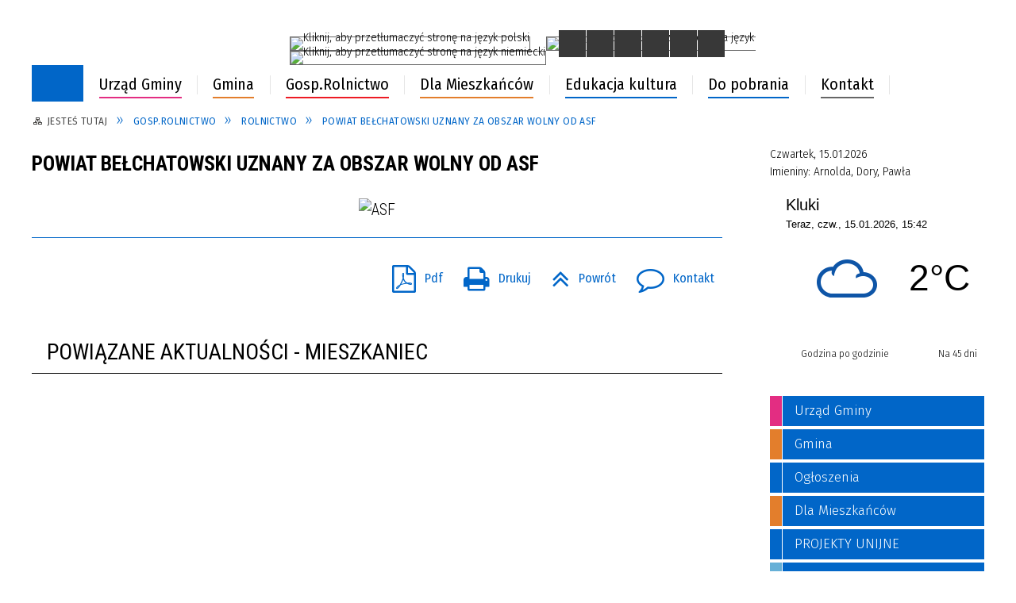

--- FILE ---
content_type: text/html; charset=utf-8
request_url: https://www.kluki.pl/strona-3516-powiat_belchatowski_uznany_za_obszar.html
body_size: 44433
content:
<!DOCTYPE html>
<html lang="pl"  itemscope="itemscope" itemtype="http://schema.org/WebPage" xmlns="http://www.w3.org/1999/xhtml">
    <head>
        <!-- METAS - - - - - - - - - - - - - - - - - - - - - - - - - - - - - -->
        <title itemprop="name">Powiat bełchatowski uznany za obszar wolny od ASF - Portal - Gmina Kluki</title>
<meta http-equiv="Content-Type" content="text/html; charset=utf-8">
	<meta name="title" content="Powiat bełchatowski uznany za obszar wolny od ASF - Portal - Gmina Kluki">
	<meta name="description" content="Gmina Kluki">
	<meta name="keywords" content="Gmina Kluki">
	<meta name="author" content="CONCEPT Intermedia www.sam3.pl">
	<meta name="robots" content="index, follow">
        <meta name="viewport" content="width=device-width" />        
        
        <!-- EXTERNALS - - - - - - - - - - - - - - - - - - - - - - - - - - - -->		
        <link rel="shortcut icon" href="/themes/skin_01/images/favicon.ico" />
        <link rel="alternate" type="application/rss+xml"  title="RSS 2.0" href="https://www.kluki.pl/aktualnosci.xml" />
		
		

		
        	<link rel="stylesheet" type="text/css" media="all" href="/themes/skin_01/css/common.css">
	<link rel="stylesheet" type="text/css" media="all" href="/css/concept.gallery.css">
	<link rel="stylesheet" type="text/css" media="all" href="/css/_global.css">
	<link rel="stylesheet" type="text/css" media="screen" href="/wcag_video_player/ableplayer.min.css">
	<link rel="stylesheet" type="text/css" media="screen" href="/css/smoothness/jquery-ui-1.9.2.custom.min.css">
	<link rel="stylesheet" type="text/css" media="screen" href="/js/fancyBox/jquery.fancybox.css">
	<link rel="stylesheet" type="text/css" media="print" href="/css/print_strona.css">
	<link rel="stylesheet" type="text/css" media="all" href="/themes/skin_01/css/responsive.css">
	<link rel="stylesheet" type="text/css" media="all" href="/themes/skin_01/css/_multisite.css">
	<link rel="stylesheet" type="text/css" media="all" href="/css/concept-carousel.css">

        <!-- JAVASCRIPTS - - - - - - - - - - - - - - - - - - - - - - - - - - -->
                <script src="/js/jquery/jquery-1.12.4.min.js"></script>
        <script src="/js/jquery/jquery-3.1.1.min.js"></script>
        <script src="/js/jquery/jquery-ui-1.9.2.custom.min.js"></script>
        <script src="/js/hammer.min.js"></script>
        <script src="/js/jquery/jquery.ui.datepicker.min.js"></script> 
        <script src="/js/jquery/jquery-ui-timepicker-addon.min.js"></script> 
        
        <script>
//<![CDATA[
document.write("<style>.zajawka { visibility: hidden; }</style>");
//]]>
</script>
        <!-- cdn for modernizr, if you haven't included it already -->
        <!-- script src="http://cdn.jsdelivr.net/webshim/1.12.4/extras/modernizr-custom.js"></script -->
        <!-- polyfiller file to detect and load polyfills -->
        <!-- script src="http://cdn.jsdelivr.net/webshim/1.12.4/polyfiller.js"></script -->

        

        <script>
        function get_upload_image_size(dimension)
        {
        if($dimension == 'x')
        return 270;
        else
        return 180;
        }
        </script>
        
        <script src="https://maps.googleapis.com/maps/api/js?v=3&amp;key=AIzaSyBBE92aXRmA3NAMWqUHK2tFJcDwMWQ2Keo&amp;language=pl&amp;libraries=places,visualization,geometry"></script>
<script src="/js/../themes/skin_01/js/multisite.js"></script>
<script src="/js/menu.min.js"></script>
<script src="/js/functions.js"></script>
<script src="/js/jquery/concept-rotator.js"></script>
<script src="/js/jquery/jquery.easing.1.3.js"></script>
<script src="/js/gsap/TweenMax.min.js"></script>
<script src="/js/gsap/plugins/ScrollToPlugin.min.js"></script>
<script src="/js/gsap/plugins/CSSPlugin.min.js"></script>
<script src="/js/gsap/easing/EasePack.min.js"></script>
<script src="/js/concept.gallery.js?ver=3.0"></script>
<script src="/js/akceslab-ytplayer.js"></script>
<script src="/wcag_video_player/ableplayer.min.js"></script>
<script src="/wcag_video_player/thirdparty/js.cookie.js"></script>
<script src="/js/concept_carousel_v1_0.js"></script>
		
    </head>
        <body class="module-portal action-strona">
       
                <div class="page_title" style="display: none">
            Gmina Kluki - www.kluki.pl
<br /><span class="data">Wygenerowano:&nbsp;15-01-2026</span>        </div>
        
        <h1 hidden>Gmina Kluki - www.kluki.pl
</h1>

        <div id="page_content">       
            <div id="overlay" onclick="clear_other_mobile_active_elements();toggle_body_overflow();"></div>
            <div id="page_container">                <table role="presentation" id="table_1" class="sekcja-paneli" style="width: 100%;">
<tbody>	<tr>
		<td id="PAN_HEAD" class="panel">
			<div>
<div class="wcag_links">
	<div class="links">
		<div class="hidden">
			<a href="#content" data-offset="-300" class="scroll_to">Przejdź do treści</a>
		</div>
		
		<div class="hidden"><div tabindex="0" onclick="jQuery('body').scrollTo('*[id^=\'search_comn_\']'); jQuery('*[id^=\'search_comn_\']').val('').focus();">Przejdź do Wyszukiwarki</div></div>
		<div class="hidden"><a class="mapa_strony" tabindex="0" href="/mapa_strony.html">Przejdź do mapy strony</a></div>
		<div class="hidden"><div tabindex="0" onclick="jQuery('body').scrollTo('*[id^=\'mainMenu_\']'); jQuery(':focusable', jQuery('*[id^=\'mainMenu_\']'))[0].focus();">Przejdź do Menu</div></div>
	</div>
</div>

<script>
	jQuery('.scroll_to').css('cursor' , 'pointer').click(function () {
	var target = jQuery(this).attr('href');
	jQuery('html, body').animate({
	scrollTop: jQuery(target).offset().top -140
	}, 1000);
	});
</script>



        
	

    <div class="miejsce-banerowe herb puste" >
                </div>




    <div class="miejsce-banerowe logo_w_naglowku " >
        <div class="pole-banerowe noprint" style="flex-grow: 1; " >
<a href="/" target=""><img src="/uploads/pub/img_files/img_12315/logo.png" alt="" title="" onclick="jQuery.ajax({
	type:'POST',
	url:'/banery/click/id/12315.html',
	dataType:'html'})" /><span class="baner_title" style="display:none;">logo w nagłówku</span></a></div>
        </div>




    <div class="miejsce-banerowe logo_w_naglowku_zadokowane " >
        <div class="pole-banerowe noprint" style="flex-grow: 1; " >
<a href="/" target=""><img src="/uploads/pub/img_files/img_12316/docked.png" alt="" title="" onclick="jQuery.ajax({
	type:'POST',
	url:'/banery/click/id/12316.html',
	dataType:'html'})" /><span class="baner_title" style="display:none;">logo w nagłówku w wersji responsywnej</span></a></div>
        </div>


<div class="translate-bar component" >
    
    <div id="google-translation-flags" class="notranslate">
        <span class="polski" title="Polski" tabindex="0" data-lng="pl"><img alt="Kliknij, aby przetłumaczyć stronę na język polski" src="/images/admin//lang_icons/ico_pl.gif"></span>
        <span class="angielski" title="Angielski" tabindex="0" data-lng="en"><img alt="Kliknij, aby przetłumaczyć stronę na język angielski" src="/images/admin/lang_icons/ico_en.gif"></span>     
		<span class="niemiecki" title="Niemiecki" tabindex="0" data-lng="de"><img alt="Kliknij, aby przetłumaczyć stronę na język niemiecki" src="/images/admin/lang_icons/ico_de.gif"></span>     
    </div>
    
    <script>
        jQuery('#google-translation-flags span').click(function() {
          var lang = jQuery(this).attr('class');
          
          var $frame = jQuery('div[id^="goog-gt-"][class*="skiptranslate"] + div + iframe');
          
//          if(lang != 'polski')
          {
            if (!$frame.size())
            {
                alert("Error: Could not find Google translate frame.");
                return false;
            }
            
            jQuery('html').attr('lang', jQuery(this).attr('data-lng'));
            
            $frame.contents().find('span.text:contains('+lang+')').get(0).click();
          }
//          else
//          {  
//              var $frame = jQuery('.goog-te-banner-frame:first');
//              if (!$frame.size())
//              {
//                  alert("Error: Could not find Google translate frame.");
//                  return false;
//              }
//
//              jQuery('html').attr('lang', 'pl');
//              $frame.contents().find('.goog-close-link').get(0).click();
//          }
          
          return false;
        });
		
		jQuery(window).on("load", function () {
			jQuery('.translate-bar.component').css('min-width','0px');
		});
		
    </script>
    
    <div id="google_translate_element"></div>
    <script>
        function googleTranslateElementInit() {
                        new google.translate.TranslateElement({pageLanguage: 'pl', includedLanguages: 'af,ar,az,be,bg,bn,ca,cs,cy,da,de,el,en,eo,es,et,eu,fa,fi,fr,ga,gl,gu,hi,hr,ht,hu,hy,id,is,it,iw,ja,ka,kn,ko,la,lt,lv,mk,ms,mt,nl,no,pt,pl,ro,ru,sk,sl,sq,sr,sv,sw,ta,te,th,tl,tr,uk,ur,vi,yi,zh-CN,zh-TW', layout: google.translate.TranslateElement.InlineLayout.SIMPLE, autoDisplay: false}, 'google_translate_element');
                    }
    </script>
    <script src="https://translate.google.com/translate_a/element.js?cb=googleTranslateElementInit"></script>

</div>

<script>
    function toggleGlobalPause()
    {
        globalPause = !globalPause;
        jQuery(".stop-anim").toggleClass("play");

        var x = jQuery(".stop-anim").text();

        if (x == 'Wznów animacje') {
            jQuery(".stop-anim").text("Zatrzymaj animacje");
            jQuery(".stop-anim").attr("title", "Zatrzymaj animacje");
        } else {
            jQuery(".stop-anim").text("Wznów animacje");
            jQuery(".stop-anim").attr("title", "Wznów animacje");
        }
    }
</script>	

<div class="accesible" >
   <div class="stop-anim" tabindex="0" onclick="toggleGlobalPause();">Zatrzymaj animacje</div>
        <div class="wheelchair" title="Informacje o dostępności" onclick="location = ('https://www.kluki.pl/strona-1-informacje_o_dostepnosci.html');"></div>
    <div class="deklaracja_dostep" title="Deklaracja dostępności" onclick="location = ('https://www.kluki.pl/deklaracja_dostepnosci.html');"></div>
    <div class="deaf" title="Informacje dla niesłyszących" onclick="location = ('https://www.kluki.pl/strona-2-informacje_dla_nieslyszacych.html');"></div>
    <div class="contrast" title="Informacje o kontraście" onclick="location = ('https://www.kluki.pl/strona-3-informacja_o_kontrascie.html');"></div>
    	
	<div class="mapa_sttony_icon" title="Mapa Strony" onclick="location = ('/mapa_strony.html');"></div>
</div>

<section class="component wyszukiwarka-wrapper " >

            <header class="belka hidden-wcag">
            <h2 class="title"><span>Wyszukiwarka</span></h2>
        </header>
    
    <div class="comn-wyszukiwarka" role="search">
        
        
        <div id="search_box_comn_srch_976ed6df83550de8555de5fba807cf31">
            <span class="warning show-delayed">Twoja przeglądarka nie obsługuje JavaScript</span>
        </div>

        <div class="cl"></div>
    </div>

    <script>
//<![CDATA[
jQuery.ajax({
	type:'POST',
	url:'/Common/getSearchAllForm/disp/none/hash_id/comn_srch_976ed6df83550de8555de5fba807cf31.html',
	dataType:'html',
	success:function(data, textStatus){jQuery('#search_box_comn_srch_976ed6df83550de8555de5fba807cf31').html(data);},
	complete:function(XMLHttpRequest, textStatus){wcagstinks(jQuery("#adv_form")); updateAdvSearchWidth(); jQuery("#adv_form");}})
//]]>
</script>
</section>
<div class="cl"></div>
<nav class="glowneMenu" data-component-name="comn_mainmenu" id="mainMenu_3d90a5e675b19345ce49306e81d48cf6-wrapper" aria-labelledby="mainMenu_3d90a5e675b19345ce49306e81d48cf6-label">   
    <h2 id="mainMenu_3d90a5e675b19345ce49306e81d48cf6-label" class="hidden-wcag">Menu główne 1</h2>
    <div class="okazja_top2"></div>
    <div class="okazja_top3"></div>
            <ul class="mainMenu" id="comn_3d90a5e675b19345ce49306e81d48cf6">
         <li class="block block_nr_1" id="comn_3d90a5e675b19345ce49306e81d48cf6_pos_1" data-color="white">
<a target="_self" class="menu-level-1 no-submenu" style="border-color:white;" href="/"><span class="menu_select_left" style="background:white;"></span><span class="menu_select_right" style="background:white;"></span><span class="menu_select_bottom" style="background:white;"></span><span class="tytul_menu">Strona główna</span></a>
</li> <li class="block block_nr_2" id="comn_3d90a5e675b19345ce49306e81d48cf6_pos_2" data-color="#e32d82">
<a target="_self" class="menu-level-1 with-submenu" style="border-color:#e32d82;" href="/strona-247-urzad_gminy.html"><span class="menu_select_left" style="background:#e32d82;"></span><span class="menu_select_right" style="background:#e32d82;"></span><span class="menu_select_bottom" style="background:#e32d82;"></span><span class="tytul_menu">Urząd Gminy</span></a>
<span class="main-menu-toggler" onclick="mainMenuTogglePosition(this);"></span><div class="sub-block-menu js-display-none" style="height: 0; background: #e32d82; border-color: #e32d82; ">
<ul class="level-1-wrapper">
<li class="level-1" ><a target="_self" class="menu-level-2" href="/strona-3445-wojt_gminy.html"><span class="label" style="background: #e32d82; border-color: #e32d82;" title=""></span>Wójt Gminy</a><div class="extra-box"><div><div class="zajawka port_zaj "><a target="_self" href="/strona-3445-wojt_gminy.html"><span class="box-left" style="width: 270px;">
    <img alt="Wójt Gminy Kluki" loading="lazy" width="270" height="180" src="/themes/skin_01/images/def_zaj_mini.png">
    
  <span class="prewrap">
    <span class="title_wrapper">
      <span class="title"> 
        Wójt Gminy    
      </span>
    </span>
  </span> 
  
  <span class="etykieta_zajawka">      
    	<span class="label" style="background: #e32d82; border-color: #e32d82;" title=""></span>      
  </span> 
    
</span>

<span class="box-right">
    
  
  <span class="prewrap">
    <span class="title_wrapper">
      <span class="title"> 
          Wójt Gminy    
       </span>
     </span>
  </span> 
  
  <span class="tresc">  Wójt Gminy Kluki</span>
  
  <span class="link">więcej »</span>

  <span class="zajawka_click">
    kliknij, aby przejść do dalszej części informacji
  </span>

</span>
</a></div></div></div></li><li class="level-1" ><a target="_self" class="menu-level-2" href="/strona-3446-rada_gminy.html"><span class="label" style="background: #e32d82; border-color: #e32d82;" title=""></span>Rada Gminy </a><div class="extra-box"><div><div class="zajawka port_zaj "><a target="_self" href="/strona-3446-rada_gminy.html"><span class="box-left" style="width: 270px;">
    <img alt="Rada Gminy w czasie obrad" loading="lazy" width="270" height="180" src="/uploads/pub/strony/strona_3446/zajawki/mini_d4ab1766cfcb7e34be24c08e081150e682376353.jpg">
    
  <span class="prewrap">
    <span class="title_wrapper">
      <span class="title"> 
        Rada Gminy     
      </span>
    </span>
  </span> 
  
  <span class="etykieta_zajawka">      
    	<span class="label" style="background: #e32d82; border-color: #e32d82;" title=""></span>      
  </span> 
    
</span>

<span class="box-right">
    
  
  <span class="prewrap">
    <span class="title_wrapper">
      <span class="title"> 
          Rada Gminy     
       </span>
     </span>
  </span> 
  
  <span class="tresc">Rada Gminy Kluki 2024-2029 Radosław Pełka - Przewodniczący Jacek Sionkowski - Wiceprzewodniczący Adriana Rudzka Anna Lesińska Dorota Rogut Edyta Spaleniak Grzegorz Oremus Jarosław Gębarowski Kamil Glanc Kamil Hodorowicz Karolina Skorodecka Mirosław...</span>
  
  <span class="link">więcej »</span>

  <span class="zajawka_click">
    kliknij, aby przejść do dalszej części informacji
  </span>

</span>
</a></div></div></div></li><li class="level-1" ><a target="_self" class="menu-level-2" href="/strona-3429-mlodziezowa_rada_gminy.html"><span class="label" style="background: #FF3333; border-color: #FF3333;" title=""></span>Młodzieżowa Rada Gminy</a><div class="extra-box"><div><div class="zajawka port_zaj "><a target="_self" href="/strona-3429-mlodziezowa_rada_gminy.html"><span class="box-left" style="width: 270px;">
    <img alt="Figury osób siedzące obok siebie" loading="lazy" width="270" height="180" src="/uploads/pub/strony/strona_3429/zajawki/mini_afc7ddbb73edd0d904e3870e51f7626155bf46ad.jpg">
    
  <span class="prewrap">
    <span class="title_wrapper">
      <span class="title"> 
        Młodzieżowa Rada Gminy    
      </span>
    </span>
  </span> 
  
  <span class="etykieta_zajawka">      
    	<span class="label" style="background: #FF3333; border-color: #FF3333;" title=""></span>      
  </span> 
    
</span>

<span class="box-right">
    
  
  <span class="prewrap">
    <span class="title_wrapper">
      <span class="title"> 
          Młodzieżowa Rada Gminy    
       </span>
     </span>
  </span> 
  
  <span class="tresc">WNIOSEK Wójta Gminy Kluki do Rady Gminy Kluki o powołanie Młodzieżowej Rady Gminy Na podstawie art. 5b ust. 2 pkt 1 ustawy z dnia 08.03.1990 r. o samorządzie gminnym (Dz. U. z 2020 r. poz. 713 ze zm.), wnoszę o utworzenie w gminie Kluki młodzieżowej...</span>
  
  <span class="link">więcej »</span>

  <span class="zajawka_click">
    kliknij, aby przejść do dalszej części informacji
  </span>

</span>
</a></div></div></div></li><li class="level-1" ><a target="_self" class="menu-level-2" href="/strona-3447-dane_adresowe_nip_regon_godziny.html"><span class="label" style="background: #e32d82; border-color: #e32d82;" title=""></span>Dane  adresowe, NIP, REGON, godziny otwarcia Urzędu Gminy Kluki </a><div class="extra-box"><div><div class="zajawka port_zaj "><a target="_self" href="/strona-3447-dane_adresowe_nip_regon_godziny.html"><span class="box-left" style="width: 270px;">
    <img alt="Budynek Gminy z lotu ptaka" loading="lazy" width="270" height="180" src="/uploads/pub/strony/strona_3447/zajawki/mini_b15ad6f54b1f011c2b645844c7647cc1ee30fe61.jpg">
    
  <span class="prewrap">
    <span class="title_wrapper">
      <span class="title"> 
        Dane  adresowe, NIP, REGON, godziny otwarcia Urzędu Gminy Kluki     
      </span>
    </span>
  </span> 
  
  <span class="etykieta_zajawka">      
    	<span class="label" style="background: #e32d82; border-color: #e32d82;" title=""></span>      
  </span> 
    
</span>

<span class="box-right">
    
  
  <span class="prewrap">
    <span class="title_wrapper">
      <span class="title"> 
          Dane  adresowe, NIP, REGON, godziny otwarcia Urzędu Gminy Kluki     
       </span>
     </span>
  </span> 
  
  <span class="tresc">Gmina Kluki NIP: 769-20-54-351, REGON: 590648043 Urząd Gminy Kluki, Kluki 88,  97-415 Kluki, pow.bełchatowski, woj.łódzkie NIP: 769-14-38-428, REGON 000543539 Tel. (044) 631 50 02 Adres internetowy: kluki.pl Adres e-mail: sekretariat@kluki.pl...</span>
  
  <span class="link">więcej »</span>

  <span class="zajawka_click">
    kliknij, aby przejść do dalszej części informacji
  </span>

</span>
</a></div></div></div></li><li class="level-1" ><a target="_self" class="menu-level-2" href="/strona-3448-konta_bankowe_urzedu_gminy_kluki.html"><span class="label" style="background: #e32d82; border-color: #e32d82;" title=""></span>Konta bankowe Urzędu Gminy Kluki</a><div class="extra-box"><div><div class="zajawka port_zaj "><a target="_self" href="/strona-3448-konta_bankowe_urzedu_gminy_kluki.html"><span class="box-left" style="width: 270px;">
    <img alt="Napis bank na ścianie szklanego wieżowca" loading="lazy" width="270" height="180" src="/uploads/pub/strony/strona_3448/zajawki/mini_515d6030f36b116a1c77d4c0b0bbc0420eb15057.jpg">
    
  <span class="prewrap">
    <span class="title_wrapper">
      <span class="title"> 
        Konta bankowe Urzędu Gminy Kluki    
      </span>
    </span>
  </span> 
  
  <span class="etykieta_zajawka">      
    	<span class="label" style="background: #e32d82; border-color: #e32d82;" title=""></span>      
  </span> 
    
</span>

<span class="box-right">
    
  
  <span class="prewrap">
    <span class="title_wrapper">
      <span class="title"> 
          Konta bankowe Urzędu Gminy Kluki    
       </span>
     </span>
  </span> 
  
  <span class="tresc">Wykaz numerów rachunków bankowych Gmina Kluki Bank Spółdzielczy w Kleszczowie O/ Kluki 16 8978 0008 0061 5914 2000 0050 - rachunek dochodów 69 8978 0008 0061 5914 2000 0260 – rachunek wpłat za odprowadzanie ścieków 56 8978 0008 0061 5914 2000 0300 –...</span>
  
  <span class="link">więcej »</span>

  <span class="zajawka_click">
    kliknij, aby przejść do dalszej części informacji
  </span>

</span>
</a></div></div></div></li><li class="level-1" ><a target="_self" class="menu-level-2" href="/strona-3444-ochrona_danych_osobowych_rodo.html"><span class="label" style="background: #e32d82; border-color: #e32d82;" title=""></span>Ochrona danych osobowych (RODO)</a><div class="extra-box"><div><div class="zajawka port_zaj "><a target="_self" href="/strona-3444-ochrona_danych_osobowych_rodo.html"><span class="box-left" style="width: 270px;">
    <img alt="Flaga UE z zatrzaśniętą kłudką" loading="lazy" width="270" height="180" src="/uploads/pub/strony/strona_3444/zajawki/mini_93c9dc6afd0c4639c82582ee0d0e3235a28fdac0.jpg">
    
  <span class="prewrap">
    <span class="title_wrapper">
      <span class="title"> 
        Ochrona danych osobowych (RODO)    
      </span>
    </span>
  </span> 
  
  <span class="etykieta_zajawka">      
    	<span class="label" style="background: #e32d82; border-color: #e32d82;" title=""></span>      
  </span> 
    
</span>

<span class="box-right">
    
  
  <span class="prewrap">
    <span class="title_wrapper">
      <span class="title"> 
          Ochrona danych osobowych (RODO)    
       </span>
     </span>
  </span> 
  
  <span class="tresc">Klauzula informacyjna - przetwarzanie danych osobowych Klauzula informacyjna - zamówienia publiczne Klauzula informacyjna - podatki i opłaty Klauzula informacyjna - gospodarka odpadami Klauzula informacyjna - do decyzji o warunkach zabudowy i...</span>
  
  <span class="link">więcej »</span>

  <span class="zajawka_click">
    kliknij, aby przejść do dalszej części informacji
  </span>

</span>
</a></div></div></div></li></ul><div class="extra-content"><div class="extra-box"><div class="zajawka port_zaj "><a target="_self" href="/strona-247-urzad_gminy.html"><span class="box-left" style="width: 270px;">
    <img alt="Napis Urząd Gminy Kluki " loading="lazy" width="270" height="180" src="/uploads/pub/strony/strona_247/zajawki/mini_581c6be5f83f2582deefad91c7d32b9ea106960f.jpg">
    
  <span class="prewrap">
    <span class="title_wrapper">
      <span class="title"> 
        Urząd Gminy    
      </span>
    </span>
  </span> 
  
  <span class="etykieta_zajawka">      
    	<span class="label" style="background: #e32d82; border-color: #e32d82;" title=""></span>      
  </span> 
    
</span>

<span class="box-right">
    
  
  <span class="prewrap">
    <span class="title_wrapper">
      <span class="title"> 
          Urząd Gminy    
       </span>
     </span>
  </span> 
  
  <span class="tresc">Urząd gminy – jednostka organizacyjna gminy, której przedmiotem działalności jest świadczenie pomocy wójtowi w zakresie realizacji uchwał rady gminy i zadań gminy określonych przepisami prawa państwowego. W skład urzędu wchodzą komórki organizacyjne...</span>
  
  <span class="link">więcej »</span>

  <span class="zajawka_click">
    kliknij, aby przejść do dalszej części informacji
  </span>

</span>
</a></div>
</div></div><div tabindex="0" class="sub-menu-closer" id="submenu-closer-comn_3d90a5e675b19345ce49306e81d48cf6_pos_2" style="color: #e32d82; "></div></div>
                                        <script>
                        var el_comn_3d90a5e675b19345ce49306e81d48cf6_pos_2 = document.getElementById("comn_3d90a5e675b19345ce49306e81d48cf6_pos_2");
                        mouseMenuNavigation(el_comn_3d90a5e675b19345ce49306e81d48cf6_pos_2, "comn_3d90a5e675b19345ce49306e81d48cf6_pos_2", 1);
                    </script>
            
                    </li> <li class="block block_nr_3" id="comn_3d90a5e675b19345ce49306e81d48cf6_pos_3" data-color="#e37e2c">
<a target="_self" class="menu-level-1 with-submenu" style="border-color:#e37e2c;" href="/strona-5-gmina.html"><span class="menu_select_left" style="background:#e37e2c;"></span><span class="menu_select_right" style="background:#e37e2c;"></span><span class="menu_select_bottom" style="background:#e37e2c;"></span><span class="tytul_menu">Gmina</span></a>
<span class="main-menu-toggler" onclick="mainMenuTogglePosition(this);"></span><div class="sub-block-menu js-display-none" style="height: 0; background: #e37e2c; border-color: #e37e2c; ">
<ul class="level-1-wrapper">
<li class="level-1" ><a target="_self" class="menu-level-2" href="/strona-3314-informacje_o_gminie_kluki.html"><span class="label" style="background: #e37e2c; border-color: #e37e2c;" title=""></span>Informacje o Gminie Kluki</a><div class="extra-box"><div><ul class="tiled-list" id="port_a09aebfeaac6d4fb155c6c3d02c33b4c-switcher">
    <li class="tile-wrapper" id="port_a09aebfeaac6d4fb155c6c3d02c33b4c-0" ><a target="_self" style="" href="/strona-3454-nip_i_regon_gminy_kluki_i_urzedu_gminy.html">NIP i REGON Gminy Kluki i Urzędu Gminy Kluki</a><div class="menu-extra-zaj" style="display: none;"><div class="zajawka port_zaj "><a target="_self" href="/strona-3454-nip_i_regon_gminy_kluki_i_urzedu_gminy.html"><span class="box-left" style="width: 270px;">
    <img alt="" loading="lazy" width="270" height="180" src="/themes/skin_01/images/def_zaj_mini.png">
    
  <span class="prewrap">
    <span class="title_wrapper">
      <span class="title"> 
        NIP i REGON Gminy Kluki i Urzędu Gminy Kluki    
      </span>
    </span>
  </span> 
  
  <span class="etykieta_zajawka">      
    	<span class="label" style="background: #e37e2c; border-color: #e37e2c;" title=""></span>      
  </span> 
    
</span>

<span class="box-right">
    
  
  <span class="prewrap">
    <span class="title_wrapper">
      <span class="title"> 
          NIP i REGON Gminy Kluki i Urzędu Gminy Kluki    
       </span>
     </span>
  </span> 
  
  <span class="tresc">Gmina Kluki NIP: 769-20-54-351, REGON: 590648043 Urząd Gminy Kluki, Kluki 88,  97-415 Kluki, pow.bełchatowski, woj.łódzkie NIP: 769-14-38-428, REGON 000543539</span>
  
  <span class="link">więcej »</span>

  <span class="zajawka_click">
    kliknij, aby przejść do dalszej części informacji
  </span>

</span>
</a></div></div></li><li class="tile-wrapper" id="port_a09aebfeaac6d4fb155c6c3d02c33b4c-1" ><a target="_self" style="" href="/strona-3316-herb_i_barwy.html">Herb i barwy</a><div class="menu-extra-zaj" style="display: none;"><div class="zajawka port_zaj "><a target="_self" href="/strona-3316-herb_i_barwy.html"><span class="box-left" style="width: 270px;">
    <img alt="Herb Gminy Kluki z dębem złotym na błękitnym tle" loading="lazy" width="270" height="180" src="/themes/skin_01/images/def_zaj_mini.png">
    
  <span class="prewrap">
    <span class="title_wrapper">
      <span class="title"> 
        Herb i barwy    
      </span>
    </span>
  </span> 
  
  <span class="etykieta_zajawka">      
    	<span class="label" style="background: #e37e2c; border-color: #e37e2c;" title=""></span>      
  </span> 
    
</span>

<span class="box-right">
    
  
  <span class="prewrap">
    <span class="title_wrapper">
      <span class="title"> 
          Herb i barwy    
       </span>
     </span>
  </span> 
  
  <span class="tresc">Centralnym elementem herbu gminy jest złoty dąb. Z jego lewej strony znajduje się srebrna lilia, natomiast z prawej podkowa z krzyżem kawalerskim. Tło herbu ma błękitny kolor. Dąb symbolizuje pomnik przyrody – 900 letni “Dąb Cygański”. Legenda dębu...</span>
  
  <span class="link">więcej »</span>

  <span class="zajawka_click">
    kliknij, aby przejść do dalszej części informacji
  </span>

</span>
</a></div></div></li><li class="tile-wrapper" id="port_a09aebfeaac6d4fb155c6c3d02c33b4c-2" ><a target="_self" style="" href="/strona-3317-gmina_kluki_na_kartach_historii.html">Gmina Kluki na kartach historii</a><div class="menu-extra-zaj" style="display: none;"><div class="zajawka port_zaj "><a target="_self" href="/strona-3317-gmina_kluki_na_kartach_historii.html"><span class="box-left" style="width: 270px;">
    <img alt="Dawni mieszkańcy Kluk pozują do zdjęcia" loading="lazy" width="270" height="180" src="/uploads/pub/strony/strona_3317/zajawki/mini_6ffa3a2afe316114a49f4f6fd09687c8983ac6be.jpg">
    
  <span class="prewrap">
    <span class="title_wrapper">
      <span class="title"> 
        Gmina Kluki na kartach historii    
      </span>
    </span>
  </span> 
  
  <span class="etykieta_zajawka">      
    	<span class="label" style="background: #e37e2c; border-color: #e37e2c;" title=""></span>      
  </span> 
    
</span>

<span class="box-right">
    
  
  <span class="prewrap">
    <span class="title_wrapper">
      <span class="title"> 
          Gmina Kluki na kartach historii    
       </span>
     </span>
  </span> 
  
  <span class="tresc">Badania archeologiczne na terenie miasta Sieradza potwierdzają, iż istniała tam od VI — VII wieku otwarta osada a od końca X wieku wielki gród. Był on zapewne ośrodkiem administracji plemiennej Sieradzan. Plemię to było częścią większego związku...</span>
  
  <span class="link">więcej »</span>

  <span class="zajawka_click">
    kliknij, aby przejść do dalszej części informacji
  </span>

</span>
</a></div></div></li><li class="tile-wrapper" id="port_a09aebfeaac6d4fb155c6c3d02c33b4c-3" ><a target="_self" style="" href="/strona-3318-lokalizacja_gminy_kluki.html">Lokalizacja Gminy Kluki</a><div class="menu-extra-zaj" style="display: none;"><div class="zajawka port_zaj "><a target="_self" href="/strona-3318-lokalizacja_gminy_kluki.html"><span class="box-left" style="width: 270px;">
    <img alt="Podział Gminy na sołectwa" loading="lazy" width="270" height="180" src="/themes/skin_01/images/def_zaj_mini.png">
    
  <span class="prewrap">
    <span class="title_wrapper">
      <span class="title"> 
        Lokalizacja Gminy Kluki    
      </span>
    </span>
  </span> 
  
  <span class="etykieta_zajawka">      
    	<span class="label" style="background: #e37e2c; border-color: #e37e2c;" title=""></span>      
  </span> 
    
</span>

<span class="box-right">
    
  
  <span class="prewrap">
    <span class="title_wrapper">
      <span class="title"> 
          Lokalizacja Gminy Kluki    
       </span>
     </span>
  </span> 
  
  <span class="tresc">Gmina Kluki jest gminą wiejską położoną w południowej części województwa łódzkiego, w powiecie bełchatowskim. Sąsiaduje z 4 gminami: Bełchatów, Kleszczów, Szczerców, i Zelów. Obejmuje obszar 118,5 km2. Gmina stanowi 12,2% powierzchni powiatu...</span>
  
  <span class="link">więcej »</span>

  <span class="zajawka_click">
    kliknij, aby przejść do dalszej części informacji
  </span>

</span>
</a></div></div></li><li class="tile-wrapper" id="port_a09aebfeaac6d4fb155c6c3d02c33b4c-4" ><a target="_self" style="" href="/strona-3443-uklad_komunikacyjny.html">Układ komunikacyjny</a><div class="menu-extra-zaj" style="display: none;"><div class="zajawka port_zaj "><a target="_self" href="/strona-3443-uklad_komunikacyjny.html"><span class="box-left" style="width: 270px;">
    <img alt="" loading="lazy" width="270" height="180" src="/themes/skin_01/images/def_zaj_mini.png">
    
  <span class="prewrap">
    <span class="title_wrapper">
      <span class="title"> 
        Układ komunikacyjny    
      </span>
    </span>
  </span> 
  
  <span class="etykieta_zajawka">      
    	<span class="label" style="background: #e37e2c; border-color: #e37e2c;" title=""></span>      
  </span> 
    
</span>

<span class="box-right">
    
  
  <span class="prewrap">
    <span class="title_wrapper">
      <span class="title"> 
          Układ komunikacyjny    
       </span>
     </span>
  </span> 
  
  <span class="tresc">Układ drogowy obsługujący gminę i zapewniający jej powiązania komunikacyjne z obszarem zewnętrznym tworzą następujące drogi: Droga krajowa nr 74 Droga krajowa nr 74 o znaczeniu międzyregionalnym relacji Warszawa - Piotrków – Wrocław, o długości w...</span>
  
  <span class="link">więcej »</span>

  <span class="zajawka_click">
    kliknij, aby przejść do dalszej części informacji
  </span>

</span>
</a></div></div></li><li class="tile-wrapper"></li></ul><div class="zajawka port_zaj "><a target="_self" href="/strona-3314-informacje_o_gminie_kluki.html"><span class="box-left" style="width: 270px;">
    <img alt="Informacja" loading="lazy" width="270" height="180" src="/uploads/pub/strony/strona_3314/zajawki/mini_61ffcf7da3e8cab9d659728ead6f383c83c19dab.jpg">
    
  <span class="prewrap">
    <span class="title_wrapper">
      <span class="title"> 
        Informacje o Gminie Kluki    
      </span>
    </span>
  </span> 
  
  <span class="etykieta_zajawka">      
    	<span class="label" style="background: #e37e2c; border-color: #e37e2c;" title=""></span>      
  </span> 
    
</span>

<span class="box-right">
    
  
  <span class="prewrap">
    <span class="title_wrapper">
      <span class="title"> 
          Informacje o Gminie Kluki    
       </span>
     </span>
  </span> 
  
  <span class="tresc">Gmina Kluki to gmina wiejska leżąca w województwie łódzkim, w powiecie bełchatowskim. W skład gminy wchodzą następujące sołectwa: • Cisza, • Imielnia, • Kaszewice, • Kluki, • Kuźnica Kaszewska, • Nowy Janów, • Osina, • Parzno, • Podwódka, • Roździn, •...</span>
  
  <span class="link">więcej »</span>

  <span class="zajawka_click">
    kliknij, aby przejść do dalszej części informacji
  </span>

</span>
</a></div></div></div></li><li class="level-1" ><a target="_self" class="menu-level-2" href="/strona-3515-strategia_rozwoju_gminy_kluki_2023_2030.html"><span class="label" style="background: #e37e2c; border-color: #e37e2c;" title=""></span>Strategia Rozwoju Gminy Kluki 2023-2030 wraz z Prognozą Oddziaływania na Środowisko</a><div class="extra-box"><div><div class="zajawka port_zaj "><a target="_self" href="/strona-3515-strategia_rozwoju_gminy_kluki_2023_2030.html"><span class="box-left" style="width: 270px;">
    <img alt="SRG Kluki" loading="lazy" width="270" height="180" src="/uploads/pub/strony/strona_3515/zajawki/mini_4b157d3c2d8e22ddb7ed0922d5a40185a252ab3f.png">
    
  <span class="prewrap">
    <span class="title_wrapper">
      <span class="title"> 
        Strategia Rozwoju Gminy Kluki 2023-2030 wraz z Prognozą Oddziaływania na Środowisko    
      </span>
    </span>
  </span> 
  
  <span class="etykieta_zajawka">      
    	<span class="label" style="background: #e37e2c; border-color: #e37e2c;" title=""></span>      
  </span> 
    
</span>

<span class="box-right">
    
  
  <span class="prewrap">
    <span class="title_wrapper">
      <span class="title"> 
          Strategia Rozwoju Gminy Kluki 2023-2030 wraz z Prognozą Oddziaływania na Środowisko    
       </span>
     </span>
  </span> 
  
  <span class="tresc">Strategia Rozwoju Gminy Kluki na lata 2023 – 2030 stanowi istotny dokument planowania rozwoju lokalnego, określający kluczowe kierunki rozwoju gminy. Strategia wskazuje wizję, cele strategiczne i operacyjne oraz kierunki działań wyznaczone do...</span>
  
  <span class="link">więcej »</span>

  <span class="zajawka_click">
    kliknij, aby przejść do dalszej części informacji
  </span>

</span>
</a></div></div></div></li><li class="level-1" ><a target="_self" class="menu-level-2" href="/strona-3540-raport_o_stanie_gminy_kluki_za_2022_rok.html"><span class="label" style="background: #e37e2c; border-color: #e37e2c;" title=""></span>Raport o stanie Gminy Kluki za 2022 rok</a><div class="extra-box"><div><div class="zajawka port_zaj "><a target="_self" href="/strona-3540-raport_o_stanie_gminy_kluki_za_2022_rok.html"><span class="box-left" style="width: 270px;">
    <img alt="Raport za 2022" loading="lazy" width="270" height="180" src="/uploads/pub/strony/strona_3540/zajawki/mini_c7ec9d560cd3fe68dcaceb073fdd1195a39c2e7f.jpg">
    
  <span class="prewrap">
    <span class="title_wrapper">
      <span class="title"> 
        Raport o stanie Gminy Kluki za 2022 rok    
      </span>
    </span>
  </span> 
  
  <span class="etykieta_zajawka">      
    	<span class="label" style="background: #e37e2c; border-color: #e37e2c;" title=""></span>      
  </span> 
    
</span>

<span class="box-right">
    
  
  <span class="prewrap">
    <span class="title_wrapper">
      <span class="title"> 
          Raport o stanie Gminy Kluki za 2022 rok    
       </span>
     </span>
  </span> 
  
  <span class="tresc">Szanowni Radni, Szanowne Mieszkanki, Szanowni Mieszkańcy Gminy Kluki Stosownie do art. 28 aa ustawy z dnia 8 marca 1990 r. o samorządzie gminnym przedkładam Raport o stanie Gminy Kluki za 2022 rok. Burzliwe wydarzenia międzynarodowe ostatniego roku...</span>
  
  <span class="link">więcej »</span>

  <span class="zajawka_click">
    kliknij, aby przejść do dalszej części informacji
  </span>

</span>
</a></div></div></div></li><li class="level-1" ><a target="_self" class="menu-level-2" href="/strona-3455-raport_o_stanie_gminy_kluki_za_2021_rok.html"><span class="label" style="background: #e37e2c; border-color: #e37e2c;" title=""></span>Raport o stanie Gminy Kluki za 2021 rok</a><div class="extra-box"><div><div class="zajawka port_zaj "><a target="_self" href="/strona-3455-raport_o_stanie_gminy_kluki_za_2021_rok.html"><span class="box-left" style="width: 270px;">
    <img alt="Wykres słupkowy" loading="lazy" width="270" height="180" src="/uploads/pub/strony/strona_3455/zajawki/mini_e4b024c7bb11ea0871ab6750a9eaba9a4ef6ec81.jpg">
    
  <span class="prewrap">
    <span class="title_wrapper">
      <span class="title"> 
        Raport o stanie Gminy Kluki za 2021 rok    
      </span>
    </span>
  </span> 
  
  <span class="etykieta_zajawka">      
    	<span class="label" style="background: #e37e2c; border-color: #e37e2c;" title=""></span>      
  </span> 
    
</span>

<span class="box-right">
    
  
  <span class="prewrap">
    <span class="title_wrapper">
      <span class="title"> 
          Raport o stanie Gminy Kluki za 2021 rok    
       </span>
     </span>
  </span> 
  
  <span class="tresc">Ustawa z dnia 11 stycznia 2018 r. o zmianie niektórych ustaw w celu zwiększenia udziału obywateli w procesie wybierania, funkcjonowania i kontrolowania niektórych organów publicznych (Dz. U. 2018, Nr 130) wprowadziła zmiany w ustawie z dnia 8 marca...</span>
  
  <span class="link">więcej »</span>

  <span class="zajawka_click">
    kliknij, aby przejść do dalszej części informacji
  </span>

</span>
</a></div></div></div></li><li class="level-1" ><a target="_self" class="menu-level-2" href="/strona-3321-solectwa.html"><span class="label" style="background: #e37e2c; border-color: #e37e2c;" title=""></span>Sołectwa</a><div class="extra-box"><div><div class="zajawka port_zaj "><a target="_self" href="/strona-3321-solectwa.html"><span class="box-left" style="width: 270px;">
    <img alt="Biało -czerwona tablica z napisem sołtys sołectwo" loading="lazy" width="270" height="180" src="/uploads/pub/strony/strona_3321/zajawki/mini_ceffcf2bcc128cdd48e22a9e3b3168e95c82c5ba.jpg">
    
  <span class="prewrap">
    <span class="title_wrapper">
      <span class="title"> 
        Sołectwa    
      </span>
    </span>
  </span> 
  
  <span class="etykieta_zajawka">      
    	<span class="label" style="background: #e37e2c; border-color: #e37e2c;" title=""></span>      
  </span> 
    
</span>

<span class="box-right">
    
  
  <span class="prewrap">
    <span class="title_wrapper">
      <span class="title"> 
          Sołectwa    
       </span>
     </span>
  </span> 
  
  <span class="tresc">Sołectwo jest to jednostka pomocnicza gminy. Obszar, zakres działania sołectwa i jego organów określa rada gminy w statucie sołectwa. Organem uchwałodawczym w sołectwie jest zebranie wiejskie, a wykonawczym – sołtys. Działalność sołtysa wspomaga rada...</span>
  
  <span class="link">więcej »</span>

  <span class="zajawka_click">
    kliknij, aby przejść do dalszej części informacji
  </span>

</span>
</a></div></div></div></li><li class="level-1" ><a target="_self" class="menu-level-2" href="/strona-3315-ochotnicza_straz_pozarna.html"><span class="label" style="background: #e37e2c; border-color: #e37e2c;" title=""></span>Ochotnicza Straż Pożarna  </a><div class="extra-box"><div><div class="zajawka port_zaj "><a target="_self" href="/strona-3315-ochotnicza_straz_pozarna.html"><span class="box-left" style="width: 270px;">
    <img alt="Czerwony samochód strażacki" loading="lazy" width="270" height="180" src="/uploads/pub/strony/strona_3315/zajawki/mini_433464e668010e68ec0e7901189cdc3ef82e74ee.jpg">
    
  <span class="prewrap">
    <span class="title_wrapper">
      <span class="title"> 
        Ochotnicza Straż Pożarna      
      </span>
    </span>
  </span> 
  
  <span class="etykieta_zajawka">      
    	<span class="label" style="background: #e37e2c; border-color: #e37e2c;" title=""></span>      
  </span> 
    
</span>

<span class="box-right">
    
  
  <span class="prewrap">
    <span class="title_wrapper">
      <span class="title"> 
          Ochotnicza Straż Pożarna      
       </span>
     </span>
  </span> 
  
  <span class="tresc">Ochotnicza Straż Pożarna w Klukach jest włączona do Krajowego Systemu Ratowniczo Gaśniczego, który stanowi integralną część bezpieczeństwa wewnętrznego państwa, obejmującą, w celu ratowania życia, zdrowia, mienia lub środowiska, prognozowanie...</span>
  
  <span class="link">więcej »</span>

  <span class="zajawka_click">
    kliknij, aby przejść do dalszej części informacji
  </span>

</span>
</a></div></div></div></li><li class="level-1" ><a target="_self" class="menu-level-2" href="/strona-3531-programy_realizowane_przez_gmine_kluki.html"><span class="label" style="background: #e37e2c; border-color: #e37e2c;" title=""></span>PROGRAMY realizowane przez gminę Kluki</a><div class="extra-box"><div><div class="zajawka port_zaj "><a target="_self" href="/strona-3531-programy_realizowane_przez_gmine_kluki.html"><span class="box-left" style="width: 270px;">
    <img alt="" loading="lazy" width="270" height="180" src="/themes/skin_01/images/def_zaj_mini.png">
    
  <span class="prewrap">
    <span class="title_wrapper">
      <span class="title"> 
        PROGRAMY realizowane przez gminę Kluki    
      </span>
    </span>
  </span> 
  
  <span class="etykieta_zajawka">      
    	<span class="label" style="background: #e37e2c; border-color: #e37e2c;" title=""></span>      
  </span> 
    
</span>

<span class="box-right">
    
  
  <span class="prewrap">
    <span class="title_wrapper">
      <span class="title"> 
          PROGRAMY realizowane przez gminę Kluki    
       </span>
     </span>
  </span> 
  
  <span class="tresc">Gminny program opieki nad zabytkami</span>
  
  <span class="link">więcej »</span>

  <span class="zajawka_click">
    kliknij, aby przejść do dalszej części informacji
  </span>

</span>
</a></div></div></div></li></ul><div class="extra-content"><div class="extra-box"><div class="zajawka port_zaj "><a target="_self" href="/strona-5-gmina.html"><span class="box-left" style="width: 270px;">
    <img alt="" loading="lazy" width="270" height="180" src="/themes/skin_01/images/def_zaj_mini.png">
    
  <span class="prewrap">
    <span class="title_wrapper">
      <span class="title"> 
        Gmina    
      </span>
    </span>
  </span> 
  
  <span class="etykieta_zajawka">      
    	<span class="label" style="background: #e37e2c; border-color: #e37e2c;" title=""></span>      
  </span> 
    
</span>

<span class="box-right">
    
  
  <span class="prewrap">
    <span class="title_wrapper">
      <span class="title"> 
          Gmina    
       </span>
     </span>
  </span> 
  
  <span class="tresc">Herb, barwy, historia, lokalizacja i inne ciekawe informacje na temat Gminy Kluki</span>
  
  <span class="link">więcej »</span>

  <span class="zajawka_click">
    kliknij, aby przejść do dalszej części informacji
  </span>

</span>
</a></div>
</div></div><div tabindex="0" class="sub-menu-closer" id="submenu-closer-comn_3d90a5e675b19345ce49306e81d48cf6_pos_3" style="color: #e37e2c; "></div></div>
                                        <script>
                        var el_comn_3d90a5e675b19345ce49306e81d48cf6_pos_3 = document.getElementById("comn_3d90a5e675b19345ce49306e81d48cf6_pos_3");
                        mouseMenuNavigation(el_comn_3d90a5e675b19345ce49306e81d48cf6_pos_3, "comn_3d90a5e675b19345ce49306e81d48cf6_pos_3", 1);
                    </script>
            
                    </li> <li class="block block_nr_4" id="comn_3d90a5e675b19345ce49306e81d48cf6_pos_4" data-color="#ed1b24">
<a target="_self" class="menu-level-1 with-submenu" style="border-color:#ed1b24;" href="/strona-3338-gospodarka.html"><span class="menu_select_left" style="background:#ed1b24;"></span><span class="menu_select_right" style="background:#ed1b24;"></span><span class="menu_select_bottom" style="background:#ed1b24;"></span><span class="tytul_menu">Gosp.Rolnictwo</span></a>
<span class="main-menu-toggler" onclick="mainMenuTogglePosition(this);"></span><div class="sub-block-menu js-display-none" style="height: 0; background: #ed1b24; border-color: #ed1b24; ">
<ul class="level-1-wrapper">
<li class="level-1" ><a target="_self" class="menu-level-2" href="/strona-3568-pszok.html"><span class="label" style="background: #ed1b24; border-color: #ed1b24;" title=""></span>PSZOK</a><div class="extra-box"><div><ul class="tiled-list" id="port_3b5a54a2a3e89b6fdea5403527f17c5f-switcher">
    <li class="tile-wrapper" id="port_3b5a54a2a3e89b6fdea5403527f17c5f-0" ><a target="_self" style="" href="/strona-3570-godziny_pracy_pszok_od_1_pazdziernika.html">Godziny pracy PSZOK od 1 października 2025 r.</a><div class="menu-extra-zaj" style="display: none;"><div class="zajawka port_zaj "><a target="_self" href="/strona-3570-godziny_pracy_pszok_od_1_pazdziernika.html"><span class="box-left" style="width: 270px;">
    <img alt="" loading="lazy" width="270" height="180" src="/themes/skin_01/images/def_zaj_mini.png">
    
  <span class="prewrap">
    <span class="title_wrapper">
      <span class="title"> 
        Godziny pracy PSZOK od 1 października 2025 r.    
      </span>
    </span>
  </span> 
  
  <span class="etykieta_zajawka">      
    	<span class="label" style="background: #ed1b24; border-color: #ed1b24;" title=""></span>      
  </span> 
    
</span>

<span class="box-right">
    
  
  <span class="prewrap">
    <span class="title_wrapper">
      <span class="title"> 
          Godziny pracy PSZOK od 1 października 2025 r.    
       </span>
     </span>
  </span> 
  
  <span class="tresc">...</span>
  
  <span class="link">więcej »</span>

  <span class="zajawka_click">
    kliknij, aby przejść do dalszej części informacji
  </span>

</span>
</a></div></div></li><li class="tile-wrapper" id="port_3b5a54a2a3e89b6fdea5403527f17c5f-1" ><a target="_self" style="" href="/strona-3569-informacja_o_funkcjonowaniu_pszok.html">Informacja o funkcjonowaniu PSZOK</a><div class="menu-extra-zaj" style="display: none;"><div class="zajawka port_zaj "><a target="_self" href="/strona-3569-informacja_o_funkcjonowaniu_pszok.html"><span class="box-left" style="width: 270px;">
    <img alt="" loading="lazy" width="270" height="180" src="/themes/skin_01/images/def_zaj_mini.png">
    
  <span class="prewrap">
    <span class="title_wrapper">
      <span class="title"> 
        Informacja o funkcjonowaniu PSZOK    
      </span>
    </span>
  </span> 
  
  <span class="etykieta_zajawka">      
    	<span class="label" style="background: #ed1b24; border-color: #ed1b24;" title=""></span>      
  </span> 
    
</span>

<span class="box-right">
    
  
  <span class="prewrap">
    <span class="title_wrapper">
      <span class="title"> 
          Informacja o funkcjonowaniu PSZOK    
       </span>
     </span>
  </span> 
  
  <span class="tresc">Punkt Selektywnego Zbierania Odpadów Komunalnych (PSZOK) zlokalizowany jest  na działce gminnej oznaczonej ewidencyjnie nr 989, obręb ewidencyjny Kluki.                                Dojazd do Punktu odbywa się przez drogę wewnętrzną, o nawierzchni...</span>
  
  <span class="link">więcej »</span>

  <span class="zajawka_click">
    kliknij, aby przejść do dalszej części informacji
  </span>

</span>
</a></div></div></li><li class="tile-wrapper"></li></ul><div class="zajawka port_zaj non_tresc"><a target="_self" href="/strona-3568-pszok.html"><span class="box-left" style="width: 270px;">
    <img alt="" loading="lazy" width="270" height="180" src="/themes/skin_01/images/def_zaj_mini.png">
    
  <span class="prewrap">
    <span class="title_wrapper">
      <span class="title"> 
        PSZOK    
      </span>
    </span>
  </span> 
  
  <span class="etykieta_zajawka">      
    	<span class="label" style="background: #ed1b24; border-color: #ed1b24;" title=""></span>      
  </span> 
    
</span>

<span class="box-right">
    
  
  <span class="prewrap">
    <span class="title_wrapper">
      <span class="title"> 
          PSZOK    
       </span>
     </span>
  </span> 
  
  <span class="tresc"></span>
  
  <span class="link">więcej »</span>

  <span class="zajawka_click">
    kliknij, aby przejść do dalszej części informacji
  </span>

</span>
</a></div></div></div></li><li class="level-1" ><a target="_self" class="menu-level-2" href="/strona-3484-rolnictwo.html"><span class="label" style="background: #ed1b24; border-color: #ed1b24;" title=""></span>Rolnictwo</a><div class="extra-box"><div><ul class="tiled-list" id="port_6928317f67b770d438c2ae32b4b20a4a-switcher">
    <li class="tile-wrapper" id="port_6928317f67b770d438c2ae32b4b20a4a-0" ><a target="_self" style="" href="/strona-3567-komunikat_upaly.html">KOMUNIKAT - UPAŁY</a><div class="menu-extra-zaj" style="display: none;"><div class="zajawka port_zaj non_tresc"><a target="_self" href="/strona-3567-komunikat_upaly.html"><span class="box-left" style="width: 270px;">
    <img alt="Komunikat" loading="lazy" width="270" height="180" src="/uploads/pub/strony/strona_3567/zajawki/mini_9bca60b61de019c5f4bec47a80c3dacd08cf182b.jpg">
    
  <span class="prewrap">
    <span class="title_wrapper">
      <span class="title"> 
        KOMUNIKAT - UPAŁY    
      </span>
    </span>
  </span> 
  
  <span class="etykieta_zajawka">      
    	<span class="label" style="background: #ed1b24; border-color: #ed1b24;" title=""></span>      
  </span> 
    
</span>

<span class="box-right">
    
  
  <span class="prewrap">
    <span class="title_wrapper">
      <span class="title"> 
          KOMUNIKAT - UPAŁY    
       </span>
     </span>
  </span> 
  
  <span class="tresc"></span>
  
  <span class="link">więcej »</span>

  <span class="zajawka_click">
    kliknij, aby przejść do dalszej części informacji
  </span>

</span>
</a></div></div></li><li class="tile-wrapper" id="port_6928317f67b770d438c2ae32b4b20a4a-1" ><a target="_self" style="" href="/strona-3565-rejestracja_producentow_ziemniakow.html">Rejestracja producentów ziemniaków</a><div class="menu-extra-zaj" style="display: none;"><div class="zajawka port_zaj non_tresc"><a target="_self" href="/strona-3565-rejestracja_producentow_ziemniakow.html"><span class="box-left" style="width: 270px;">
    <img alt="Rejestracja producentów ziemniaków" loading="lazy" width="270" height="180" src="/uploads/pub/strony/strona_3565/zajawki/mini_970a7c4ef48e995dba8e656456d5772c20663d8d.jpg">
    
  <span class="prewrap">
    <span class="title_wrapper">
      <span class="title"> 
        Rejestracja producentów ziemniaków    
      </span>
    </span>
  </span> 
  
  <span class="etykieta_zajawka">      
    	<span class="label" style="background: #ed1b24; border-color: #ed1b24;" title=""></span>      
  </span> 
    
</span>

<span class="box-right">
    
  
  <span class="prewrap">
    <span class="title_wrapper">
      <span class="title"> 
          Rejestracja producentów ziemniaków    
       </span>
     </span>
  </span> 
  
  <span class="tresc"></span>
  
  <span class="link">więcej »</span>

  <span class="zajawka_click">
    kliknij, aby przejść do dalszej części informacji
  </span>

</span>
</a></div></div></li><li class="tile-wrapper" id="port_6928317f67b770d438c2ae32b4b20a4a-2" ><a target="_self" style="" href="/strona-3547-susza_2023_szacowanie_strat.html">Susza 2023 - szacowanie strat spowodowanych suszą </a><div class="menu-extra-zaj" style="display: none;"><div class="zajawka port_zaj "><a target="_self" href="/strona-3547-susza_2023_szacowanie_strat.html"><span class="box-left" style="width: 270px;">
    <img alt="Susza 2023" loading="lazy" width="270" height="180" src="/uploads/pub/strony/strona_3547/zajawki/mini_06b17971b0f84ab28dcd2d113366ffcdd7df9435.jpg">
    
  <span class="prewrap">
    <span class="title_wrapper">
      <span class="title"> 
        Susza 2023 - szacowanie strat spowodowanych suszą     
      </span>
    </span>
  </span> 
  
  <span class="etykieta_zajawka">      
    	<span class="label" style="background: #ed1b24; border-color: #ed1b24;" title=""></span>      
  </span> 
    
</span>

<span class="box-right">
    
  
  <span class="prewrap">
    <span class="title_wrapper">
      <span class="title"> 
          Susza 2023 - szacowanie strat spowodowanych suszą     
       </span>
     </span>
  </span> 
  
  <span class="tresc">W związku z wystąpieniem strat w gospodarstwach rolnych spowodowanych suszą Wójt Gminy Kluki podaje do publicznej wiadomości informacje Wojewody Łódzkiego w sprawie szacowania tych strat przez komisje gminne oraz związane z tym wskazówki dla rolników...</span>
  
  <span class="link">więcej »</span>

  <span class="zajawka_click">
    kliknij, aby przejść do dalszej części informacji
  </span>

</span>
</a></div></div></li><li class="tile-wrapper" id="port_6928317f67b770d438c2ae32b4b20a4a-3" ><a target="_self" style="" href="/strona-3488-informacja_dla_hodowcow_trzody_chlewnej.html">Informacja dla hodowców trzody chlewnej</a><div class="menu-extra-zaj" style="display: none;"><div class="zajawka port_zaj "><a target="_self" href="/strona-3488-informacja_dla_hodowcow_trzody_chlewnej.html"><span class="box-left" style="width: 270px;">
    <img alt="Prosiaki w hlewie" loading="lazy" width="270" height="180" src="/uploads/pub/strony/strona_3488/zajawki/mini_1b1393967fd5aac771d078767d9c09966bf79b64.jpg">
    
  <span class="prewrap">
    <span class="title_wrapper">
      <span class="title"> 
        Informacja dla hodowców trzody chlewnej    
      </span>
    </span>
  </span> 
  
  <span class="etykieta_zajawka">      
    	<span class="label" style="background: #ed1b24; border-color: #ed1b24;" title=""></span>      
  </span> 
    
</span>

<span class="box-right">
    
  
  <span class="prewrap">
    <span class="title_wrapper">
      <span class="title"> 
          Informacja dla hodowców trzody chlewnej    
       </span>
     </span>
  </span> 
  
  <span class="tresc">W związku z rozpoczęciem się okresu zwiększonego ryzyka występowania ognisk afrykańskiego pomoru świń (ASF) w gospodarstwach utrzymujących świnie (intensywne prace polowe, zbieranie runa leśnego, zwiększona aktywność turystyczna) Powiatowy Lekarz...</span>
  
  <span class="link">więcej »</span>

  <span class="zajawka_click">
    kliknij, aby przejść do dalszej części informacji
  </span>

</span>
</a></div></div></li><li class="tile-wrapper" id="port_6928317f67b770d438c2ae32b4b20a4a-4" ><a target="_self" style="" href="/strona-3516-powiat_belchatowski_uznany_za_obszar.html">Powiat bełchatowski uznany za obszar wolny od ASF</a><div class="menu-extra-zaj" style="display: none;"><div class="zajawka port_zaj non_tresc"><a target="_self" href="/strona-3516-powiat_belchatowski_uznany_za_obszar.html"><span class="box-left" style="width: 270px;">
    <img alt="" loading="lazy" width="270" height="180" src="/themes/skin_01/images/def_zaj_mini.png">
    
  <span class="prewrap">
    <span class="title_wrapper">
      <span class="title"> 
        Powiat bełchatowski uznany za obszar wolny od ASF    
      </span>
    </span>
  </span> 
  
  <span class="etykieta_zajawka">      
    	<span class="label" style="background: #ed1b24; border-color: #ed1b24;" title=""></span>      
  </span> 
    
</span>

<span class="box-right">
    
  
  <span class="prewrap">
    <span class="title_wrapper">
      <span class="title"> 
          Powiat bełchatowski uznany za obszar wolny od ASF    
       </span>
     </span>
  </span> 
  
  <span class="tresc"></span>
  
  <span class="link">więcej »</span>

  <span class="zajawka_click">
    kliknij, aby przejść do dalszej części informacji
  </span>

</span>
</a></div></div></li><li class="tile-wrapper"></li></ul><div class="zajawka port_zaj "><a target="_self" href="/strona-3484-rolnictwo.html"><span class="box-left" style="width: 270px;">
    <img alt="łany pól zasianych zbożem" loading="lazy" width="270" height="180" src="/uploads/pub/strony/strona_3484/zajawki/mini_bd956ca0467b9644dc54ec8fb89c8075be0aef07.jpg">
    
  <span class="prewrap">
    <span class="title_wrapper">
      <span class="title"> 
        Rolnictwo    
      </span>
    </span>
  </span> 
  
  <span class="etykieta_zajawka">      
    	<span class="label" style="background: #ed1b24; border-color: #ed1b24;" title=""></span>      
  </span> 
    
</span>

<span class="box-right">
    
  
  <span class="prewrap">
    <span class="title_wrapper">
      <span class="title"> 
          Rolnictwo    
       </span>
     </span>
  </span> 
  
  <span class="tresc">Będzie nowy Krajowy Plan Strategiczny dla Wspólnej Polityki Rolnej</span>
  
  <span class="link">więcej »</span>

  <span class="zajawka_click">
    kliknij, aby przejść do dalszej części informacji
  </span>

</span>
</a></div></div></div></li><li class="level-1" ><a target="_self" class="menu-level-2" href="/strona-3465-odpady_komunalne.html"><span class="label" style="background: #ed1b24; border-color: #ed1b24;" title=""></span>Odpady komunalne</a><div class="extra-box"><div><ul class="tiled-list" id="port_5af9678ce0d9dd7f28307c77586b513e-switcher">
    <li class="tile-wrapper" id="port_5af9678ce0d9dd7f28307c77586b513e-0" ><a target="_self" style="" href="/strona-3576-harmonogram_odbioru_odpadow_na_2026_rok.html">Harmonogram odbioru odpadów na 2026 rok</a><div class="menu-extra-zaj" style="display: none;"><div class="zajawka port_zaj non_tresc"><a target="_self" href="/strona-3576-harmonogram_odbioru_odpadow_na_2026_rok.html"><span class="box-left" style="width: 270px;">
    <img alt="" loading="lazy" width="270" height="180" src="/uploads/pub/strony/strona_3576/zajawki/mini_600c49d8636531dbc19547433db415cd34fc04fe.jpg">
    
  <span class="prewrap">
    <span class="title_wrapper">
      <span class="title"> 
        Harmonogram odbioru odpadów na 2026 rok    
      </span>
    </span>
  </span> 
  
  <span class="etykieta_zajawka">      
    	<span class="label" style="background: #ed1b24; border-color: #ed1b24;" title=""></span>      
  </span> 
    
</span>

<span class="box-right">
    
  
  <span class="prewrap">
    <span class="title_wrapper">
      <span class="title"> 
          Harmonogram odbioru odpadów na 2026 rok    
       </span>
     </span>
  </span> 
  
  <span class="tresc"></span>
  
  <span class="link">więcej »</span>

  <span class="zajawka_click">
    kliknij, aby przejść do dalszej części informacji
  </span>

</span>
</a></div></div></li><li class="tile-wrapper" id="port_5af9678ce0d9dd7f28307c77586b513e-1" ><a target="_self" style="" href="/strona-3572-harmonogram_odbioru_odpadow_na_2025_rok.html">Harmonogram odbioru odpadów na 2025 rok</a><div class="menu-extra-zaj" style="display: none;"><div class="zajawka port_zaj non_tresc"><a target="_self" href="/strona-3572-harmonogram_odbioru_odpadow_na_2025_rok.html"><span class="box-left" style="width: 270px;">
    <img alt="" loading="lazy" width="270" height="180" src="/uploads/pub/strony/strona_3572/zajawki/mini_36653edabb46624c31a68cc505bf73405ddb0712.jpg">
    
  <span class="prewrap">
    <span class="title_wrapper">
      <span class="title"> 
        Harmonogram odbioru odpadów na 2025 rok    
      </span>
    </span>
  </span> 
  
  <span class="etykieta_zajawka">      
    	<span class="label" style="background: #ed1b24; border-color: #ed1b24;" title=""></span>      
  </span> 
    
</span>

<span class="box-right">
    
  
  <span class="prewrap">
    <span class="title_wrapper">
      <span class="title"> 
          Harmonogram odbioru odpadów na 2025 rok    
       </span>
     </span>
  </span> 
  
  <span class="tresc"></span>
  
  <span class="link">więcej »</span>

  <span class="zajawka_click">
    kliknij, aby przejść do dalszej części informacji
  </span>

</span>
</a></div></div></li><li class="tile-wrapper" id="port_5af9678ce0d9dd7f28307c77586b513e-2" ><a target="_self" style="" href="/strona-3554-harmonogram_odbioru_odpadow_na_2024_rok.html">Harmonogram odbioru odpadów na 2024 rok</a><div class="menu-extra-zaj" style="display: none;"><div class="zajawka port_zaj "><a target="_self" href="/strona-3554-harmonogram_odbioru_odpadow_na_2024_rok.html"><span class="box-left" style="width: 270px;">
    <img alt="Grafik" loading="lazy" width="270" height="180" src="/uploads/pub/strony/strona_3554/zajawki/mini_45eb32c67e2b3f3da6a2490852d16b720d32583a.png">
    
  <span class="prewrap">
    <span class="title_wrapper">
      <span class="title"> 
        Harmonogram odbioru odpadów na 2024 rok    
      </span>
    </span>
  </span> 
  
  <span class="etykieta_zajawka">      
    	<span class="label" style="background: #ed1b24; border-color: #ed1b24;" title=""></span>      
  </span> 
    
</span>

<span class="box-right">
    
  
  <span class="prewrap">
    <span class="title_wrapper">
      <span class="title"> 
          Harmonogram odbioru odpadów na 2024 rok    
       </span>
     </span>
  </span> 
  
  <span class="tresc">Grafik</span>
  
  <span class="link">więcej »</span>

  <span class="zajawka_click">
    kliknij, aby przejść do dalszej części informacji
  </span>

</span>
</a></div></div></li><li class="tile-wrapper" id="port_5af9678ce0d9dd7f28307c77586b513e-3" ><a target="_self" style="" href="/strona-3532-harmonogram_odbioru_odpadow_w_okresie.html">Harmonogram odbioru odpadów w okresie od IV do XII 2023 roku oraz odpadów wielkogabarytowych</a><div class="menu-extra-zaj" style="display: none;"><div class="zajawka port_zaj "><a target="_self" href="/strona-3532-harmonogram_odbioru_odpadow_w_okresie.html"><span class="box-left" style="width: 270px;">
    <img alt="Harmonogram" loading="lazy" width="270" height="180" src="/uploads/pub/strony/strona_3532/zajawki/mini_d00c405abd8b6d4879975f4736a144e6cbb42d7d.jpg">
    
  <span class="prewrap">
    <span class="title_wrapper">
      <span class="title"> 
        Harmonogram odbioru odpadów w okresie od IV do XII 2023 roku oraz odpadów wielkogabarytowych    
      </span>
    </span>
  </span> 
  
  <span class="etykieta_zajawka">      
    	<span class="label" style="background: #ed1b24; border-color: #ed1b24;" title=""></span>      
  </span> 
    
</span>

<span class="box-right">
    
  
  <span class="prewrap">
    <span class="title_wrapper">
      <span class="title"> 
          Harmonogram odbioru odpadów w okresie od IV do XII 2023 roku oraz odpadów wielkogabarytowych    
       </span>
     </span>
  </span> 
  
  <span class="tresc">Kliknij tutaj,  a zobaczysz harmonogram wywozu odpadów w okresie od IV do XII 2023 roku</span>
  
  <span class="link">więcej »</span>

  <span class="zajawka_click">
    kliknij, aby przejść do dalszej części informacji
  </span>

</span>
</a></div></div></li><li class="tile-wrapper" id="port_5af9678ce0d9dd7f28307c77586b513e-4" ><a target="_self" style="" href="/strona-3526-harmonogram_odbioru_odpadow_na_i_i_iii.html">Harmonogram odbioru odpadów na I i III 2023</a><div class="menu-extra-zaj" style="display: none;"><div class="zajawka port_zaj "><a target="_self" href="/strona-3526-harmonogram_odbioru_odpadow_na_i_i_iii.html"><span class="box-left" style="width: 270px;">
    <img alt="Odpady Komunalne" loading="lazy" width="270" height="180" src="/uploads/pub/strony/strona_3526/zajawki/mini_003a6c184175424056edb1da4ae0e0e3d7b609f5.jpg">
    
  <span class="prewrap">
    <span class="title_wrapper">
      <span class="title"> 
        Harmonogram odbioru odpadów na I i III 2023    
      </span>
    </span>
  </span> 
  
  <span class="etykieta_zajawka">      
    	<span class="label" style="background: #ed1b24; border-color: #ed1b24;" title=""></span>      
  </span> 
    
</span>

<span class="box-right">
    
  
  <span class="prewrap">
    <span class="title_wrapper">
      <span class="title"> 
          Harmonogram odbioru odpadów na I i III 2023    
       </span>
     </span>
  </span> 
  
  <span class="tresc">Harmonogram wywozu odpadów w Gminie Kluki na I i III 2023</span>
  
  <span class="link">więcej »</span>

  <span class="zajawka_click">
    kliknij, aby przejść do dalszej części informacji
  </span>

</span>
</a></div></div></li><li class="tile-wrapper"></li></ul><div class="zajawka port_zaj "><a target="_self" href="/strona-3465-odpady_komunalne.html"><span class="box-left" style="width: 270px;">
    <img alt="Różne śmieci leżące obok siebie" loading="lazy" width="270" height="180" src="/uploads/pub/strony/strona_3465/zajawki/mini_94fda3a2f4cde0c9f6167170aacf3eb08d3bd93d.jpg">
    
  <span class="prewrap">
    <span class="title_wrapper">
      <span class="title"> 
        Odpady komunalne    
      </span>
    </span>
  </span> 
  
  <span class="etykieta_zajawka">      
    	<span class="label" style="background: #ed1b24; border-color: #ed1b24;" title=""></span>      
  </span> 
    
</span>

<span class="box-right">
    
  
  <span class="prewrap">
    <span class="title_wrapper">
      <span class="title"> 
          Odpady komunalne    
       </span>
     </span>
  </span> 
  
  <span class="tresc">Najnowsze informacje do zapoznania i pobrania Harmonogramy odbioru odpadów 2024 Deklaracja o wysokości opłaty za gospodarowanie odpadami komunalnymi - dotyczy nieruchomości zamieszkałych  Recykling elektrośmieci  Karton po mleku surowiec czy odpad  ...</span>
  
  <span class="link">więcej »</span>

  <span class="zajawka_click">
    kliknij, aby przejść do dalszej części informacji
  </span>

</span>
</a></div></div></div></li><li class="level-1" ><a target="_self" class="menu-level-2" href="/strona-3341-gospodarka_wodna.html"><span class="label" style="background: #ed1b24; border-color: #ed1b24;" title=""></span>Gospodarka wodna </a><div class="extra-box"><div><ul class="tiled-list" id="port_fb5b471843fa621601e21c44b5724988-switcher">
    <li class="tile-wrapper" id="port_fb5b471843fa621601e21c44b5724988-0" ><a target="_self" style="" href="/strona-3463-ujecia_wody_w_gminie_kluki.html">Ujęcia wody w Gminie Kluki</a><div class="menu-extra-zaj" style="display: none;"><div class="zajawka port_zaj "><a target="_self" href="/strona-3463-ujecia_wody_w_gminie_kluki.html"><span class="box-left" style="width: 270px;">
    <img alt="Woda wlewana do szklanki" loading="lazy" width="270" height="180" src="/uploads/pub/strony/strona_3463/zajawki/mini_fe0c40050c42b045ad4640bae4e2fe4e6be14739.jpg">
    
  <span class="prewrap">
    <span class="title_wrapper">
      <span class="title"> 
        Ujęcia wody w Gminie Kluki    
      </span>
    </span>
  </span> 
  
  <span class="etykieta_zajawka">      
    	<span class="label" style="background: #ed1b24; border-color: #ed1b24;" title=""></span>      
  </span> 
    
</span>

<span class="box-right">
    
  
  <span class="prewrap">
    <span class="title_wrapper">
      <span class="title"> 
          Ujęcia wody w Gminie Kluki    
       </span>
     </span>
  </span> 
  
  <span class="tresc">Ujęcie wody w Klukach (pozwolenie wodno-prawne OS.6341.1.9.2012 z 18.02.2013 r) zlokalizowane na nieruchomości stanowiącej własność Gminy Kluki. Składa się z trzech otworów studziennych, przy czym woda pobierana jest jedynie ze studni S-3, bowiem...</span>
  
  <span class="link">więcej »</span>

  <span class="zajawka_click">
    kliknij, aby przejść do dalszej części informacji
  </span>

</span>
</a></div></div></li><li class="tile-wrapper"></li><li class="tile-wrapper"></li></ul><div class="zajawka port_zaj "><a target="_self" href="/strona-3341-gospodarka_wodna.html"><span class="box-left" style="width: 270px;">
    <img alt="Upadająca kropla wody" loading="lazy" width="270" height="180" src="/uploads/pub/strony/strona_3341/zajawki/mini_5e6c3b774a7cd73f27eedc47259a887a27187b6d.jpg">
    
  <span class="prewrap">
    <span class="title_wrapper">
      <span class="title"> 
        Gospodarka wodna     
      </span>
    </span>
  </span> 
  
  <span class="etykieta_zajawka">      
    	<span class="label" style="background: #ed1b24; border-color: #ed1b24;" title=""></span>      
  </span> 
    
</span>

<span class="box-right">
    
  
  <span class="prewrap">
    <span class="title_wrapper">
      <span class="title"> 
          Gospodarka wodna     
       </span>
     </span>
  </span> 
  
  <span class="tresc">Gospodarka wodna – dział gospodarki i dyscyplina naukowa zajmujące się wykorzystaniem zasobów śródlądowych wód powierzchniowych i podziemnych. Gospodarka wodna obejmuje racjonalne zarządzanie wodą oraz ochronę jej zasobów.</span>
  
  <span class="link">więcej »</span>

  <span class="zajawka_click">
    kliknij, aby przejść do dalszej części informacji
  </span>

</span>
</a></div></div></div></li><li class="level-1" ><a target="_self" class="menu-level-2" href="/strona-3507-polowania_zbiorcze_plany_i.html"><span class="label" style="background: #ed1b24; border-color: #ed1b24;" title=""></span>Polowania zbiorcze - plany i zawiadomienia o polowaniach </a><div class="extra-box"><div><div class="zajawka port_zaj "><a target="_self" href="/strona-3507-polowania_zbiorcze_plany_i.html"><span class="box-left" style="width: 270px;">
    <img alt="Plan polowań zbiorczych oraz odstrzałów sanitarnych na sezon łowiecki 2022-2023" loading="lazy" width="270" height="180" src="/uploads/pub/strony/strona_3507/zajawki/mini_f5fffedbfb938f9be88bc8054004317020298c28.jpg">
    
  <span class="prewrap">
    <span class="title_wrapper">
      <span class="title"> 
        Polowania zbiorcze - plany i zawiadomienia o polowaniach     
      </span>
    </span>
  </span> 
  
  <span class="etykieta_zajawka">      
    	<span class="label" style="background: #ed1b24; border-color: #ed1b24;" title=""></span>      
  </span> 
    
</span>

<span class="box-right">
    
  
  <span class="prewrap">
    <span class="title_wrapper">
      <span class="title"> 
          Polowania zbiorcze - plany i zawiadomienia o polowaniach     
       </span>
     </span>
  </span> 
  
  <span class="tresc">Plan polowań zbiorczych oraz odstrzałów sanitarnych na sezon łowiecki 2022-2023</span>
  
  <span class="link">więcej »</span>

  <span class="zajawka_click">
    kliknij, aby przejść do dalszej części informacji
  </span>

</span>
</a></div></div></div></li><li class="level-1" ><a target="_self" class="menu-level-2" href="/strona-3452-ochrona_srodowiska.html"><span class="label" style="background: #ed1b24; border-color: #ed1b24;" title=""></span>Ochrona środowiska </a><div class="extra-box"><div><ul class="tiled-list" id="port_7532c44229207e0437b09355a0a4d7d8-switcher">
    <li class="tile-wrapper" id="port_7532c44229207e0437b09355a0a4d7d8-0" ><a target="_self" style="" href="/strona-3514-40_zl_dofinansowania_do_wymiany_1_m2.html">40 zł dofinansowania do wymiany 1 m2 azbestu- wnioski składamy od 17.10 2022  do 15.11.2022</a><div class="menu-extra-zaj" style="display: none;"><div class="zajawka port_zaj "><a target="_self" href="/strona-3514-40_zl_dofinansowania_do_wymiany_1_m2.html"><span class="box-left" style="width: 270px;">
    <img alt="Wymiana azbestu na dachu" loading="lazy" width="270" height="180" src="/uploads/pub/strony/strona_3514/zajawki/mini_77b3e835bfc137d616b318cbb1c8f7acb5d2eaa9.jpg">
    
  <span class="prewrap">
    <span class="title_wrapper">
      <span class="title"> 
        40 zł dofinansowania do wymiany 1 m2 azbestu- wnioski składamy od 17.10 2022  do 15.11.2022    
      </span>
    </span>
  </span> 
  
  <span class="etykieta_zajawka">      
    	<span class="label" style="background: #ed1b24; border-color: #ed1b24;" title=""></span>      
  </span> 
    
</span>

<span class="box-right">
    
  
  <span class="prewrap">
    <span class="title_wrapper">
      <span class="title"> 
          40 zł dofinansowania do wymiany 1 m2 azbestu- wnioski składamy od 17.10 2022  do 15.11.2022    
       </span>
     </span>
  </span> 
  
  <span class="tresc">Agencja Restrukturyzacji i Modernizacji Rolnictwa, w ramach Krajowego Planu Odbudowy i Zwiększania Odporności (Dz. U. z 2022 r. poz. 1830) oraz Regulaminu wyboru przedsięwzięć do objęcia wsparciem z Krajowego Planu Odbudowy i Zwiększania Odporności na...</span>
  
  <span class="link">więcej »</span>

  <span class="zajawka_click">
    kliknij, aby przejść do dalszej części informacji
  </span>

</span>
</a></div></div></li><li class="tile-wrapper"></li><li class="tile-wrapper"></li></ul><div class="zajawka port_zaj "><a target="_self" href="/strona-3452-ochrona_srodowiska.html"><span class="box-left" style="width: 270px;">
    <img alt="Zielone drzewo rosnące w pękniętej szklanej kuli" loading="lazy" width="270" height="180" src="/uploads/pub/strony/strona_3452/zajawki/mini_7117dc742257c1392aea9c7092a00f113ca6da60.jpg">
    
  <span class="prewrap">
    <span class="title_wrapper">
      <span class="title"> 
        Ochrona środowiska     
      </span>
    </span>
  </span> 
  
  <span class="etykieta_zajawka">      
    	<span class="label" style="background: #ed1b24; border-color: #ed1b24;" title=""></span>      
  </span> 
    
</span>

<span class="box-right">
    
  
  <span class="prewrap">
    <span class="title_wrapper">
      <span class="title"> 
          Ochrona środowiska     
       </span>
     </span>
  </span> 
  
  <span class="tresc">Ochrona środowiska – całokształt działań zmierzających do naprawienia wyrządzonych szkód lub zapobiegających wyrządzeniu szkód fizycznemu otoczeniu lub zasobom naturalnym, jak też działania zmierzające do zmniejszenia ryzyka wystąpienia takich szkód...</span>
  
  <span class="link">więcej »</span>

  <span class="zajawka_click">
    kliknij, aby przejść do dalszej części informacji
  </span>

</span>
</a></div></div></div></li><li class="level-1" ><a target="_self" class="menu-level-2" href="/strona-3342-gospodarka_sciekowa_wywoz_nieczystosci.html"><span class="label" style="background: #ed1b24; border-color: #ed1b24;" title=""></span>Gospodarka ściekowa, wywóz nieczystości</a><div class="extra-box"><div><ul class="tiled-list" id="port_c6fb32421d64234dadcd2f44765009d4-switcher">
    <li class="tile-wrapper" id="port_c6fb32421d64234dadcd2f44765009d4-0" ><a target="_self" style="" href="/strona-3453-wywoz_nieczystosci.html">Wywóz nieczystości</a><div class="menu-extra-zaj" style="display: none;"><div class="zajawka port_zaj "><a target="_self" href="/strona-3453-wywoz_nieczystosci.html"><span class="box-left" style="width: 270px;">
    <img alt="Znaczek wywozu nieczystości" loading="lazy" width="270" height="180" src="/uploads/pub/strony/strona_3453/zajawki/mini_5374cf62bb5b5c5ad0840b28fa359faeb6814006.png">
    
  <span class="prewrap">
    <span class="title_wrapper">
      <span class="title"> 
        Wywóz nieczystości    
      </span>
    </span>
  </span> 
  
  <span class="etykieta_zajawka">      
    	<span class="label" style="background: #ed1b24; border-color: #ed1b24;" title=""></span>      
  </span> 
    
</span>

<span class="box-right">
    
  
  <span class="prewrap">
    <span class="title_wrapper">
      <span class="title"> 
          Wywóz nieczystości    
       </span>
     </span>
  </span> 
  
  <span class="tresc">Wykaz przedsiębiorców świadczących usługi w zakresie opróżniania zbiorów bezopływowych i transportu nieczystości ciekłych od właścicieli nieruchomości na terenie gminy Kluki: Wywóz Nieczystości Płynnych – Wiesław Rogoziński ul. Poznańska 42 97-425...</span>
  
  <span class="link">więcej »</span>

  <span class="zajawka_click">
    kliknij, aby przejść do dalszej części informacji
  </span>

</span>
</a></div></div></li><li class="tile-wrapper" id="port_c6fb32421d64234dadcd2f44765009d4-1" ><a target="_self" style="" href="/strona-3528-obowiazki_mieszkancow_w_zakresie.html">Obowiązki mieszkańców w zakresie gospodarki nieczystościami płynnymi </a><div class="menu-extra-zaj" style="display: none;"><div class="zajawka port_zaj "><a target="_self" href="/strona-3528-obowiazki_mieszkancow_w_zakresie.html"><span class="box-left" style="width: 270px;">
    <img alt="Wywóz nieczystości ciekłych" loading="lazy" width="270" height="180" src="/uploads/pub/strony/strona_3528/zajawki/mini_ab707630737484772de4b3ea12ecb4ad87c3c6b5.png">
    
  <span class="prewrap">
    <span class="title_wrapper">
      <span class="title"> 
        Obowiązki mieszkańców w zakresie gospodarki nieczystościami płynnymi     
      </span>
    </span>
  </span> 
  
  <span class="etykieta_zajawka">      
    	<span class="label" style="background: #ed1b24; border-color: #ed1b24;" title=""></span>      
  </span> 
    
</span>

<span class="box-right">
    
  
  <span class="prewrap">
    <span class="title_wrapper">
      <span class="title"> 
          Obowiązki mieszkańców w zakresie gospodarki nieczystościami płynnymi     
       </span>
     </span>
  </span> 
  
  <span class="tresc">Urząd Gminy Kluki informuje, że zostały znowelizowane przepisy dotyczące gospodarowania nieczystościami ciekłymi, które nałożyły na samorządy nowe obowiązki. Zmiany przepisów wynikają z dostosowania prawa polskiego do dyrektyw unijnych. Nowelizacja...</span>
  
  <span class="link">więcej »</span>

  <span class="zajawka_click">
    kliknij, aby przejść do dalszej części informacji
  </span>

</span>
</a></div></div></li><li class="tile-wrapper" id="port_c6fb32421d64234dadcd2f44765009d4-2" ><a target="_self" style="" href="/strona-3464-ewidencja_zbiornikow_bezodplywowych_i.html">Ewidencja zbiorników bezodpływowych i przydomowych oczyszczalni ścieków</a><div class="menu-extra-zaj" style="display: none;"><div class="zajawka port_zaj "><a target="_self" href="/strona-3464-ewidencja_zbiornikow_bezodplywowych_i.html"><span class="box-left" style="width: 270px;">
    <img alt="" loading="lazy" width="270" height="180" src="/themes/skin_01/images/def_zaj_mini.png">
    
  <span class="prewrap">
    <span class="title_wrapper">
      <span class="title"> 
        Ewidencja zbiorników bezodpływowych i przydomowych oczyszczalni ścieków    
      </span>
    </span>
  </span> 
  
  <span class="etykieta_zajawka">      
    	<span class="label" style="background: #ed1b24; border-color: #ed1b24;" title=""></span>      
  </span> 
    
</span>

<span class="box-right">
    
  
  <span class="prewrap">
    <span class="title_wrapper">
      <span class="title"> 
          Ewidencja zbiorników bezodpływowych i przydomowych oczyszczalni ścieków    
       </span>
     </span>
  </span> 
  
  <span class="tresc">Ewidencja </span>
  
  <span class="link">więcej »</span>

  <span class="zajawka_click">
    kliknij, aby przejść do dalszej części informacji
  </span>

</span>
</a></div></div></li><li class="tile-wrapper" id="port_c6fb32421d64234dadcd2f44765009d4-3" ><a target="_self" style="" href="/strona-3505-informacja_dot_zezwolen_w_zakresie.html">Informacja dot. zezwoleń w zakresie opróżniania zbiorników bezodpływowych lub osadników w instalacjach przydomowych oczyszczalni ścieków i transportu nieczystości ciekłych</a><div class="menu-extra-zaj" style="display: none;"><div class="zajawka port_zaj non_tresc"><a target="_self" href="/strona-3505-informacja_dot_zezwolen_w_zakresie.html"><span class="box-left" style="width: 270px;">
    <img alt="Przydomowa oczyszczalnia" loading="lazy" width="270" height="180" src="/uploads/pub/strony/strona_3505/zajawki/mini_78a9f8cc64591bc58dad7f43c769ec30e613071b.png">
    
  <span class="prewrap">
    <span class="title_wrapper">
      <span class="title"> 
        Informacja dot. zezwoleń w zakresie opróżniania zbiorników bezodpływowych lub osadników w instalacjach przydomowych oczyszczalni ścieków i transportu nieczystości ciekłych    
      </span>
    </span>
  </span> 
  
  <span class="etykieta_zajawka">      
    	<span class="label" style="background: #ed1b24; border-color: #ed1b24;" title=""></span>      
  </span> 
    
</span>

<span class="box-right">
    
  
  <span class="prewrap">
    <span class="title_wrapper">
      <span class="title"> 
          Informacja dot. zezwoleń w zakresie opróżniania zbiorników bezodpływowych lub osadników w instalacjach przydomowych oczyszczalni ścieków i transportu nieczystości ciekłych    
       </span>
     </span>
  </span> 
  
  <span class="tresc"></span>
  
  <span class="link">więcej »</span>

  <span class="zajawka_click">
    kliknij, aby przejść do dalszej części informacji
  </span>

</span>
</a></div></div></li><li class="tile-wrapper" id="port_c6fb32421d64234dadcd2f44765009d4-4" ><a target="_self" style="" href="/strona-3506-informacja_dla_uzytkownikow_zbiornikow.html">INFORMACJA dla użytkowników zbiorników bezodpływowych nieczystości ciekłych oraz przydomowych oczyszczalni ścieków  na terenie gm. Kluki</a><div class="menu-extra-zaj" style="display: none;"><div class="zajawka port_zaj "><a target="_self" href="/strona-3506-informacja_dla_uzytkownikow_zbiornikow.html"><span class="box-left" style="width: 270px;">
    <img alt="Oczyszczalnia ścieków" loading="lazy" width="270" height="180" src="/uploads/pub/strony/strona_3506/zajawki/mini_0538b03b338d540ca559beb84a3aa9b3df5af167.png">
    
  <span class="prewrap">
    <span class="title_wrapper">
      <span class="title"> 
        INFORMACJA dla użytkowników zbiorników bezodpływowych nieczystości ciekłych oraz przydomowych oczyszczalni ścieków  na terenie gm. Kluki    
      </span>
    </span>
  </span> 
  
  <span class="etykieta_zajawka">      
    	<span class="label" style="background: #ed1b24; border-color: #ed1b24;" title=""></span>      
  </span> 
    
</span>

<span class="box-right">
    
  
  <span class="prewrap">
    <span class="title_wrapper">
      <span class="title"> 
          INFORMACJA dla użytkowników zbiorników bezodpływowych nieczystości ciekłych oraz przydomowych oczyszczalni ścieków  na terenie gm. Kluki    
       </span>
     </span>
  </span> 
  
  <span class="tresc">INFORMACJA  dla użytkowników zbiorników bezodpływowych nieczystości ciekłych oraz przydomowych oczyszczalni ścieków na terenie gm. Kluki Szanowni Mieszkańcy, w związku z nałożonym w art. 3 ust. 3 pkt 1 i 2 ustawy z dnia 13 września 1996 roku o...</span>
  
  <span class="link">więcej »</span>

  <span class="zajawka_click">
    kliknij, aby przejść do dalszej części informacji
  </span>

</span>
</a></div></div></li><li class="tile-wrapper"></li></ul><div class="zajawka port_zaj "><a target="_self" href="/strona-3342-gospodarka_sciekowa_wywoz_nieczystosci.html"><span class="box-left" style="width: 270px;">
    <img alt="Gospodarka ściekowa" loading="lazy" width="270" height="180" src="/uploads/pub/strony/strona_3342/zajawki/mini_b9715863c27649a8d5ff37ccba8433fbf37b75ec.jpg">
    
  <span class="prewrap">
    <span class="title_wrapper">
      <span class="title"> 
        Gospodarka ściekowa, wywóz nieczystości    
      </span>
    </span>
  </span> 
  
  <span class="etykieta_zajawka">      
    	<span class="label" style="background: #ed1b24; border-color: #ed1b24;" title=""></span>      
  </span> 
    
</span>

<span class="box-right">
    
  
  <span class="prewrap">
    <span class="title_wrapper">
      <span class="title"> 
          Gospodarka ściekowa, wywóz nieczystości    
       </span>
     </span>
  </span> 
  
  <span class="tresc">Gmina Kluki prowadzi działalność w zakresie zbiorowego odprowadzania ścieków na podstawie pozwolenia wodno – prawnego wydanego decyzją Starosty Bełchatowskiego, znak; OS.VI.6223-3/06 z dnia 24 kwietnia 2006 r. oraz uchwały nr 41/VI/11 Rady Gminy Kluki...</span>
  
  <span class="link">więcej »</span>

  <span class="zajawka_click">
    kliknij, aby przejść do dalszej części informacji
  </span>

</span>
</a></div></div></div></li><li class="level-1" ><a target="_self" class="menu-level-2" href="/strona-3466-oferta_inwestycyjna.html"><span class="label" style="background: #ed1b24; border-color: #ed1b24;" title=""></span>Oferta inwestycyjna</a><div class="extra-box"><div><div class="zajawka port_zaj "><a target="_self" href="/strona-3466-oferta_inwestycyjna.html"><span class="box-left" style="width: 270px;">
    <img alt="Mapa miejscowości Trząs" loading="lazy" width="270" height="180" src="/uploads/pub/strony/strona_3466/zajawki/mini_dd8aadcda65570120e045892e36da1dc09a257f3.png">
    
  <span class="prewrap">
    <span class="title_wrapper">
      <span class="title"> 
        Oferta inwestycyjna    
      </span>
    </span>
  </span> 
  
  <span class="etykieta_zajawka">      
    	<span class="label" style="background: #ed1b24; border-color: #ed1b24;" title=""></span>      
  </span> 
    
</span>

<span class="box-right">
    
  
  <span class="prewrap">
    <span class="title_wrapper">
      <span class="title"> 
          Oferta inwestycyjna    
       </span>
     </span>
  </span> 
  
  <span class="tresc">Trząs Lokalizacja / Location: Trząs dz. nr ewid. 1370, 1371, 1372, 1373 obręb Trząs gm. Kluki Całkowita powierzchnia terenu [ha] / Total area: 17,91 ha Plan zagospodarowania przestrzennego / Zoning plan Tak / Yes Przeznaczenie terenu / Zoning PRZEMYSŁ...</span>
  
  <span class="link">więcej »</span>

  <span class="zajawka_click">
    kliknij, aby przejść do dalszej części informacji
  </span>

</span>
</a></div></div></div></li><li class="level-1" ><a target="_self" class="menu-level-2" href="/strona-3467-zagospodarowanie_przestrzenne.html"><span class="label" style="background: #ed1b24; border-color: #ed1b24;" title=""></span>Zagospodarowanie przestrzenne</a><div class="extra-box"><div><div class="zajawka port_zaj "><a target="_self" href="/strona-3467-zagospodarowanie_przestrzenne.html"><span class="box-left" style="width: 270px;">
    <img alt="" loading="lazy" width="270" height="180" src="/themes/skin_01/images/def_zaj_mini.png">
    
  <span class="prewrap">
    <span class="title_wrapper">
      <span class="title"> 
        Zagospodarowanie przestrzenne    
      </span>
    </span>
  </span> 
  
  <span class="etykieta_zajawka">      
    	<span class="label" style="background: #ed1b24; border-color: #ed1b24;" title=""></span>      
  </span> 
    
</span>

<span class="box-right">
    
  
  <span class="prewrap">
    <span class="title_wrapper">
      <span class="title"> 
          Zagospodarowanie przestrzenne    
       </span>
     </span>
  </span> 
  
  <span class="tresc">Studium uwarunkowań i kierunków zagospodarowania przestrzennego Gmina Kluki posiada Studium uwarunkowań i kierunków zagospodarowania przestrzennego, uchwalone Uchwałą Nr 177/XXXIX/2013 Rady Gminy Kluki z dnia 14.10.2013 roku, w którym określono główne...</span>
  
  <span class="link">więcej »</span>

  <span class="zajawka_click">
    kliknij, aby przejść do dalszej części informacji
  </span>

</span>
</a></div></div></div></li><li class="level-1" ><a target="_self" class="menu-level-2" href="/strona-3512-konsultacje_spoleczne_w_sprawie.html"><span class="label" style="background: #ed1b24; border-color: #ed1b24;" title=""></span>Konsultacje społeczne w sprawie uchwalenia "Programu opieki nad zwierzętami bezdomnymi oraz zapobiegania bezdomności zwierząt na terenie Gminy Kluki w 2022 roku"</a><div class="extra-box"><div><div class="zajawka port_zaj "><a target="_self" href="/strona-3512-konsultacje_spoleczne_w_sprawie.html"><span class="box-left" style="width: 270px;">
    <img alt="przy stole siedzą osoby" loading="lazy" width="270" height="180" src="/uploads/pub/strony/strona_3512/zajawki/mini_18f3c16fd223c5893793d5c1dcaf74e6c44b7d5c.jpg">
    
  <span class="prewrap">
    <span class="title_wrapper">
      <span class="title"> 
        Konsultacje społeczne w sprawie uchwalenia "Programu opieki nad zwierzętami bezdomnymi oraz zapobiegania bezdomności zwierząt na terenie Gminy Kluki w 2022 roku"    
      </span>
    </span>
  </span> 
  
  <span class="etykieta_zajawka">      
    	<span class="label" style="background: #ed1b24; border-color: #ed1b24;" title=""></span>      
  </span> 
    
</span>

<span class="box-right">
    
  
  <span class="prewrap">
    <span class="title_wrapper">
      <span class="title"> 
          Konsultacje społeczne w sprawie uchwalenia "Programu opieki nad zwierzętami bezdomnymi oraz zapobiegania bezdomności zwierząt na terenie Gminy Kluki w 2022 roku"    
       </span>
     </span>
  </span> 
  
  <span class="tresc">Konsultacje społeczne w sprawie uchwalenia "Programu opieki nad zwierzętami bezdomnymi oraz zapobiegania bezdomności zwierząt na terenie Gminy Kluki w 2022 roku"</span>
  
  <span class="link">więcej »</span>

  <span class="zajawka_click">
    kliknij, aby przejść do dalszej części informacji
  </span>

</span>
</a></div></div></div></li></ul><div class="extra-content"><div class="extra-box"><div class="zajawka port_zaj "><a target="_self" href="/strona-3338-gosp_rolnictwo.html"><span class="box-left" style="width: 270px;">
    <img alt="Monety ułożone na stosie" loading="lazy" width="270" height="180" src="/uploads/pub/strony/strona_3338/zajawki/mini_796649362b03b90c29b6d50f9c28bf5e49e35d9e.jpg">
    
  <span class="prewrap">
    <span class="title_wrapper">
      <span class="title"> 
        Gosp.Rolnictwo    
      </span>
    </span>
  </span> 
  
  <span class="etykieta_zajawka">      
    	<span class="label" style="background: #ed1b24; border-color: #ed1b24;" title=""></span>      
  </span> 
    
</span>

<span class="box-right">
    
  
  <span class="prewrap">
    <span class="title_wrapper">
      <span class="title"> 
          Gosp.Rolnictwo    
       </span>
     </span>
  </span> 
  
  <span class="tresc">Gmina Kluki jest gminą typowo rolniczą o dużym potencjale ekologicznym oraz perspektywą rozwoju specjalistycznego rolnictwa, obsługi ludności jak i funkcji usługowych w zakresie wypoczynku. Związki gospodarcze gminy z innymi obszarami to przede...</span>
  
  <span class="link">więcej »</span>

  <span class="zajawka_click">
    kliknij, aby przejść do dalszej części informacji
  </span>

</span>
</a></div>
</div></div><div tabindex="0" class="sub-menu-closer" id="submenu-closer-comn_3d90a5e675b19345ce49306e81d48cf6_pos_4" style="color: #ed1b24; "></div></div>
                                        <script>
                        var el_comn_3d90a5e675b19345ce49306e81d48cf6_pos_4 = document.getElementById("comn_3d90a5e675b19345ce49306e81d48cf6_pos_4");
                        mouseMenuNavigation(el_comn_3d90a5e675b19345ce49306e81d48cf6_pos_4, "comn_3d90a5e675b19345ce49306e81d48cf6_pos_4", 1);
                    </script>
            
                    </li> <li class="block block_nr_6" id="comn_3d90a5e675b19345ce49306e81d48cf6_pos_6" data-color="#e37e2c">
<a target="_self" class="menu-level-1 with-submenu" style="border-color:#e37e2c;" href="/strona-3428-informacje_dla_mieszkancow.html"><span class="menu_select_left" style="background:#e37e2c;"></span><span class="menu_select_right" style="background:#e37e2c;"></span><span class="menu_select_bottom" style="background:#e37e2c;"></span><span class="tytul_menu">Dla Mieszkańców</span></a>
<span class="main-menu-toggler" onclick="mainMenuTogglePosition(this);"></span><div class="sub-block-menu js-display-none" style="height: 0; background: #e37e2c; border-color: #e37e2c; ">
<ul class="level-1-wrapper">
<li class="level-1" ><a target="_self" class="menu-level-2" href="/strona-3574-uproszczona_oferta_realizacji_zadania.html"><span class="label" style="background: #e37e2c; border-color: #e37e2c;" title=""></span>Uproszczona oferta realizacji zadania publicznego - "Przeciwdziałanie uzależnieniom i patologiom społecznym oraz działalności na rzecz dzieci i młodzieży, w tym wypoczynku dzieci i młodzieży"</a><div class="extra-box"><div><div class="zajawka port_zaj "><a target="_self" href="/strona-3574-uproszczona_oferta_realizacji_zadania.html"><span class="box-left" style="width: 270px;">
    <img alt="" loading="lazy" width="270" height="180" src="/themes/skin_01/images/def_zaj_mini.png">
    
  <span class="prewrap">
    <span class="title_wrapper">
      <span class="title"> 
        Uproszczona oferta realizacji zadania publicznego - "Przeciwdziałanie uzależnieniom i patologiom społecznym oraz działalności na rzecz dzieci i młodzieży, w tym wypoczynku dzieci i młodzieży"    
      </span>
    </span>
  </span> 
  
  <span class="etykieta_zajawka">      
    	<span class="label" style="background: #e37e2c; border-color: #e37e2c;" title=""></span>      
  </span> 
    
</span>

<span class="box-right">
    
  
  <span class="prewrap">
    <span class="title_wrapper">
      <span class="title"> 
          Uproszczona oferta realizacji zadania publicznego - "Przeciwdziałanie uzależnieniom i patologiom społecznym oraz działalności na rzecz dzieci i młodzieży, w tym wypoczynku dzieci i młodzieży"    
       </span>
     </span>
  </span> 
  
  <span class="tresc">Uproszczona oferta realizacji zadania publicznego - "Przeciwdziałanie uzależnieniom i patologiom społecznym oraz działalności na rzecz dzieci i młodzieży, w tym wypoczynku dzieci i młodzieży".</span>
  
  <span class="link">więcej »</span>

  <span class="zajawka_click">
    kliknij, aby przejść do dalszej części informacji
  </span>

</span>
</a></div></div></div></li><li class="level-1" ><a target="_self" class="menu-level-2" href="/strona-3551-ksiazka_zarys_dziejow_gminy_kluki_od.html"><span class="label" style="background: #e37e2c; border-color: #e37e2c;" title=""></span>Książka Zarys dziejów Gminy Kluki od czasów dawnych do dziś</a><div class="extra-box"><div><div class="zajawka port_zaj "><a target="_self" href="/strona-3551-ksiazka_zarys_dziejow_gminy_kluki_od.html"><span class="box-left" style="width: 270px;">
    <img alt="Książka" loading="lazy" width="270" height="180" src="/uploads/pub/strony/strona_3551/zajawki/mini_68c5af61ab5651d87e5eb8d5b909b7dd5ff5db86.jpg">
    
  <span class="prewrap">
    <span class="title_wrapper">
      <span class="title"> 
        Książka Zarys dziejów Gminy Kluki od czasów dawnych do dziś    
      </span>
    </span>
  </span> 
  
  <span class="etykieta_zajawka">      
    	<span class="label" style="background: #e37e2c; border-color: #e37e2c;" title=""></span>      
  </span> 
    
</span>

<span class="box-right">
    
  
  <span class="prewrap">
    <span class="title_wrapper">
      <span class="title"> 
          Książka Zarys dziejów Gminy Kluki od czasów dawnych do dziś    
       </span>
     </span>
  </span> 
  
  <span class="tresc">Książka Zarys dziejów Gminy Kluki od czasów dawnych do dziś autorstwa Leszka Zugaja</span>
  
  <span class="link">więcej »</span>

  <span class="zajawka_click">
    kliknij, aby przejść do dalszej części informacji
  </span>

</span>
</a></div></div></div></li><li class="level-1" ><a target="_self" class="menu-level-2" href="/strona-3524-wspieraj_lokalnie_rozlicz_pit_za_2022.html"><span class="label" style="background: #e37e2c; border-color: #e37e2c;" title=""></span>Wspieraj lokalnie - Rozlicz PIT za 2022 rok w Gminie Kluki</a><div class="extra-box"><div><div class="zajawka port_zaj "><a target="_self" href="/strona-3524-wspieraj_lokalnie_rozlicz_pit_za_2022.html"><span class="box-left" style="width: 270px;">
    <img alt="Gmina Kluki" loading="lazy" width="270" height="180" src="/uploads/pub/strony/strona_3524/zajawki/mini_d8d8a5b8b5b79ae10fe8fb9a0fec724b124a9dee.jpg">
    
  <span class="prewrap">
    <span class="title_wrapper">
      <span class="title"> 
        Wspieraj lokalnie - Rozlicz PIT za 2022 rok w Gminie Kluki    
      </span>
    </span>
  </span> 
  
  <span class="etykieta_zajawka">      
    	<span class="label" style="background: #e37e2c; border-color: #e37e2c;" title=""></span>      
  </span> 
    
</span>

<span class="box-right">
    
  
  <span class="prewrap">
    <span class="title_wrapper">
      <span class="title"> 
          Wspieraj lokalnie - Rozlicz PIT za 2022 rok w Gminie Kluki    
       </span>
     </span>
  </span> 
  
  <span class="tresc">TEKST Projekt „Wspieraj lokalnie” przygotował Instytut Wsparcia Organizacji Pozarządowych na podstawie oprogramowania PITax.pl Łatwe podatki. TEKST</span>
  
  <span class="link">więcej »</span>

  <span class="zajawka_click">
    kliknij, aby przejść do dalszej części informacji
  </span>

</span>
</a></div></div></div></li><li class="level-1" ><a target="_self" class="menu-level-2" href="/strona-3522-wiesci_z_kluk_czasopismo_samorzadowe.html"><span class="label" style="background: #e37e2c; border-color: #e37e2c;" title=""></span>"Wieści z Kluk"- czasopismo samorządowe gminy Kluki</a><div class="extra-box"><div><div class="zajawka port_zaj "><a target="_self" href="/strona-3522-wiesci_z_kluk_czasopismo_samorzadowe.html"><span class="box-left" style="width: 270px;">
    <img alt="Tytuł gazetki" loading="lazy" width="270" height="180" src="/uploads/pub/strony/strona_3522/zajawki/mini_7b19f673d56a6e18870379ecd1821456de039567.png">
    
  <span class="prewrap">
    <span class="title_wrapper">
      <span class="title"> 
        "Wieści z Kluk"- czasopismo samorządowe gminy Kluki    
      </span>
    </span>
  </span> 
  
  <span class="etykieta_zajawka">      
    	<span class="label" style="background: #e37e2c; border-color: #e37e2c;" title=""></span>      
  </span> 
    
</span>

<span class="box-right">
    
  
  <span class="prewrap">
    <span class="title_wrapper">
      <span class="title"> 
          "Wieści z Kluk"- czasopismo samorządowe gminy Kluki    
       </span>
     </span>
  </span> 
  
  <span class="tresc">W tym dziale znajdziecie Państwo gazetkę Wieści z Kluk, "Wieści z Kluk" grudzień 2022, grudzień 2023</span>
  
  <span class="link">więcej »</span>

  <span class="zajawka_click">
    kliknij, aby przejść do dalszej części informacji
  </span>

</span>
</a></div></div></div></li><li class="level-1" ><a target="_self" class="menu-level-2" href="/strona-3529-urzad_skarbowy.html"><span class="label" style="background: #e37e2c; border-color: #e37e2c;" title=""></span>URZĄD SKARBOWY</a><div class="extra-box"><div><ul class="tiled-list" id="port_a7ce45df0aaf0f1679baeb16f7d2ac29-switcher">
    <li class="tile-wrapper" id="port_a7ce45df0aaf0f1679baeb16f7d2ac29-0" ><a target="_self" style="" href="/strona-3561-jeden_numer_do_us.html">JEDEN NUMER DO US </a><div class="menu-extra-zaj" style="display: none;"><div class="zajawka port_zaj non_tresc"><a target="_self" href="/strona-3561-jeden_numer_do_us.html"><span class="box-left" style="width: 270px;">
    <img alt="" loading="lazy" width="270" height="180" src="/themes/skin_01/images/def_zaj_mini.png">
    
  <span class="prewrap">
    <span class="title_wrapper">
      <span class="title"> 
        JEDEN NUMER DO US     
      </span>
    </span>
  </span> 
  
  <span class="etykieta_zajawka">      
    	<span class="label" style="background: #e37e2c; border-color: #e37e2c;" title=""></span>      
  </span> 
    
</span>

<span class="box-right">
    
  
  <span class="prewrap">
    <span class="title_wrapper">
      <span class="title"> 
          JEDEN NUMER DO US     
       </span>
     </span>
  </span> 
  
  <span class="tresc"></span>
  
  <span class="link">więcej »</span>

  <span class="zajawka_click">
    kliknij, aby przejść do dalszej części informacji
  </span>

</span>
</a></div></div></li><li class="tile-wrapper" id="port_a7ce45df0aaf0f1679baeb16f7d2ac29-1" ><a target="_self" style="" href="/strona-3558-uslugi_dla_klientow_kas.html">Usługi dla klientów KAS</a><div class="menu-extra-zaj" style="display: none;"><div class="zajawka port_zaj non_tresc"><a target="_self" href="/strona-3558-uslugi_dla_klientow_kas.html"><span class="box-left" style="width: 270px;">
    <img alt="" loading="lazy" width="270" height="180" src="/themes/skin_01/images/def_zaj_mini.png">
    
  <span class="prewrap">
    <span class="title_wrapper">
      <span class="title"> 
        Usługi dla klientów KAS    
      </span>
    </span>
  </span> 
  
  <span class="etykieta_zajawka">      
    	<span class="label" style="background: #e37e2c; border-color: #e37e2c;" title=""></span>      
  </span> 
    
</span>

<span class="box-right">
    
  
  <span class="prewrap">
    <span class="title_wrapper">
      <span class="title"> 
          Usługi dla klientów KAS    
       </span>
     </span>
  </span> 
  
  <span class="tresc"></span>
  
  <span class="link">więcej »</span>

  <span class="zajawka_click">
    kliknij, aby przejść do dalszej części informacji
  </span>

</span>
</a></div></div></li><li class="tile-wrapper" id="port_a7ce45df0aaf0f1679baeb16f7d2ac29-2" ><a target="_self" style="" href="/strona-3534-historia_zlozonych_deklaracji_nowa.html">Historia złożonych deklaracji - nowa usługa w e-Urzędzie Skarbowym</a><div class="menu-extra-zaj" style="display: none;"><div class="zajawka port_zaj "><a target="_self" href="/strona-3534-historia_zlozonych_deklaracji_nowa.html"><span class="box-left" style="width: 270px;">
    <img alt="e- usługa w US" loading="lazy" width="270" height="180" src="/uploads/pub/strony/strona_3534/zajawki/mini_00229ce12c6c7977a595aab168b8f582f7cebfe1.jpg">
    
  <span class="prewrap">
    <span class="title_wrapper">
      <span class="title"> 
        Historia złożonych deklaracji - nowa usługa w e-Urzędzie Skarbowym    
      </span>
    </span>
  </span> 
  
  <span class="etykieta_zajawka">      
    	<span class="label" style="background: #e37e2c; border-color: #e37e2c;" title=""></span>      
  </span> 
    
</span>

<span class="box-right">
    
  
  <span class="prewrap">
    <span class="title_wrapper">
      <span class="title"> 
          Historia złożonych deklaracji - nowa usługa w e-Urzędzie Skarbowym    
       </span>
     </span>
  </span> 
  
  <span class="tresc">Drogi podatniku już dziś możesz przeglądać, pobierać i drukować złożone w e- Urzędzie Skarbowym deklaracje podatkowe, zarówno elektroniczne jaki i papierowe. Wszystko dzięki nowej usłudze. Znajdziemy tam deklaracje PIT-16A, PIT-19A, PIT-28, PIT-36...</span>
  
  <span class="link">więcej »</span>

  <span class="zajawka_click">
    kliknij, aby przejść do dalszej części informacji
  </span>

</span>
</a></div></div></li><li class="tile-wrapper" id="port_a7ce45df0aaf0f1679baeb16f7d2ac29-3" ><a target="_self" style="" href="/strona-3530-tymczasowy_profil_zaufany.html">TYMCZASOWY PROFIL ZAUFANY</a><div class="menu-extra-zaj" style="display: none;"><div class="zajawka port_zaj "><a target="_self" href="/strona-3530-tymczasowy_profil_zaufany.html"><span class="box-left" style="width: 270px;">
    <img alt="e-PIT" loading="lazy" width="270" height="180" src="/uploads/pub/strony/strona_3530/zajawki/mini_b0715aac39023245d445cc09776d598101ffbd5b.jpg">
    
  <span class="prewrap">
    <span class="title_wrapper">
      <span class="title"> 
        TYMCZASOWY PROFIL ZAUFANY    
      </span>
    </span>
  </span> 
  
  <span class="etykieta_zajawka">      
    	<span class="label" style="background: #e37e2c; border-color: #e37e2c;" title=""></span>      
  </span> 
    
</span>

<span class="box-right">
    
  
  <span class="prewrap">
    <span class="title_wrapper">
      <span class="title"> 
          TYMCZASOWY PROFIL ZAUFANY    
       </span>
     </span>
  </span> 
  
  <span class="tresc">Problem z logowaniem do usługi e-Urząd skarbowy? Rozwiązanie jest proste, „Tymczasowy profil zaufany" Drodzy Podatnicy przypominamy, że można skorzystać usługi TYMCZASOWY PROFIL ZAUFANY. Usługa ta kierowana jest do tych wszystkich osób, które chciałyby...</span>
  
  <span class="link">więcej »</span>

  <span class="zajawka_click">
    kliknij, aby przejść do dalszej części informacji
  </span>

</span>
</a></div></div></li><li class="tile-wrapper"></li><li class="tile-wrapper"></li></ul><div class="zajawka port_zaj "><a target="_self" href="/strona-3529-urzad_skarbowy.html"><span class="box-left" style="width: 270px;">
    <img alt="Urząd skarbowy Bełchatów" loading="lazy" width="270" height="180" src="/uploads/pub/strony/strona_3529/zajawki/mini_48c704a704013f0fdc998d5d22a51dc76dc8c444.jpg">
    
  <span class="prewrap">
    <span class="title_wrapper">
      <span class="title"> 
        URZĄD SKARBOWY    
      </span>
    </span>
  </span> 
  
  <span class="etykieta_zajawka">      
    	<span class="label" style="background: #e37e2c; border-color: #e37e2c;" title=""></span>      
  </span> 
    
</span>

<span class="box-right">
    
  
  <span class="prewrap">
    <span class="title_wrapper">
      <span class="title"> 
          URZĄD SKARBOWY    
       </span>
     </span>
  </span> 
  
  <span class="tresc">Problem z logowaniem do usługi e-Urząd skarbowy? Rozwiązanie jest proste, „Tymczasowy profil zaufany" Drodzy Podatnicy przypominamy, że można skorzystać usługi TYMCZASOWY PROFIL ZAUFANY. Usługa ta kierowana jest do tych wszystkich osób, które chciałyby...</span>
  
  <span class="link">więcej »</span>

  <span class="zajawka_click">
    kliknij, aby przejść do dalszej części informacji
  </span>

</span>
</a></div></div></div></li><li class="level-1" ><a target="_self" class="menu-level-2" href="/strona-3508-jodek_potasu.html"><span class="label" style="background: #e37e2c; border-color: #e37e2c;" title=""></span>Jodek potasu</a><div class="extra-box"><div><ul class="tiled-list" id="port_2ef6a81ea67e77c21000d07569cdcb19-switcher">
    <li class="tile-wrapper" id="port_2ef6a81ea67e77c21000d07569cdcb19-0" ><a target="_self" style="" href="/strona-3511-jodek_potasu_nie_dla_osob_po_60_roku.html">Jodek potasu nie dla osób po 60 roku życia.</a><div class="menu-extra-zaj" style="display: none;"><div class="zajawka port_zaj "><a target="_self" href="/strona-3511-jodek_potasu_nie_dla_osob_po_60_roku.html"><span class="box-left" style="width: 270px;">
    <img alt="Tabletki jodku potasu na ręce w niebieskiej rękawicy" loading="lazy" width="270" height="180" src="/uploads/pub/strony/strona_3511/zajawki/mini_f0b0d87e485ac508409ab35ffc25dcf2306ecf22.jpg">
    
  <span class="prewrap">
    <span class="title_wrapper">
      <span class="title"> 
        Jodek potasu nie dla osób po 60 roku życia.    
      </span>
    </span>
  </span> 
  
  <span class="etykieta_zajawka">      
    	<span class="label" style="background: #e37e2c; border-color: #e37e2c;" title=""></span>      
  </span> 
    
</span>

<span class="box-right">
    
  
  <span class="prewrap">
    <span class="title_wrapper">
      <span class="title"> 
          Jodek potasu nie dla osób po 60 roku życia.    
       </span>
     </span>
  </span> 
  
  <span class="tresc">Osoby po 60. roku życia nie powinny przyjmować jodku potasu W opracowanej przez ekspertów kilku instytucji broszurze dotyczącej zasad stosowania jodku potasu, która się znajduje pod tym artykułem, w ogóle nie została wymieniona grupa osób po 60. roku...</span>
  
  <span class="link">więcej »</span>

  <span class="zajawka_click">
    kliknij, aby przejść do dalszej części informacji
  </span>

</span>
</a></div></div></li><li class="tile-wrapper"></li><li class="tile-wrapper"></li></ul><div class="zajawka port_zaj "><a target="_self" href="/strona-3508-jodek_potasu.html"><span class="box-left" style="width: 270px;">
    <img alt="Tabletki wysypane na rękę" loading="lazy" width="270" height="180" src="/uploads/pub/strony/strona_3508/zajawki/mini_67f4af8ab6d229e6c76883c9e21026645131c4c8.jpg">
    
  <span class="prewrap">
    <span class="title_wrapper">
      <span class="title"> 
        Jodek potasu    
      </span>
    </span>
  </span> 
  
  <span class="etykieta_zajawka">      
    	<span class="label" style="background: #e37e2c; border-color: #e37e2c;" title=""></span>      
  </span> 
    
</span>

<span class="box-right">
    
  
  <span class="prewrap">
    <span class="title_wrapper">
      <span class="title"> 
          Jodek potasu    
       </span>
     </span>
  </span> 
  
  <span class="tresc">Gmina Kluki, podobnie jak i inne gminy w Polsce, przygotowuje się do dystrybucji tabletek zawierających jodek potasu. Obywatele otrzymają je, gdyby na terenie kraju stwierdzone zostało wystąpienie zagrożenia radiacyjnego. Zgodnie z działaniami...</span>
  
  <span class="link">więcej »</span>

  <span class="zajawka_click">
    kliknij, aby przejść do dalszej części informacji
  </span>

</span>
</a></div></div></div></li><li class="level-1" ><a target="_self" class="menu-level-2" href="/strona-3510-przerwy_w_dostawach_energii_w_gminie.html"><span class="label" style="background: #e37e2c; border-color: #e37e2c;" title=""></span>Przerwy w dostawach energii w Gminie Kluki</a><div class="extra-box"><div><div class="zajawka port_zaj "><a target="_self" href="/strona-3510-przerwy_w_dostawach_energii_w_gminie.html"><span class="box-left" style="width: 270px;">
    <img alt="gniazdko elektryczne" loading="lazy" width="270" height="180" src="/uploads/pub/strony/strona_3510/zajawki/mini_671f5772f98ccdd41b6253fd2daaa1fcf7e0e871.jpg">
    
  <span class="prewrap">
    <span class="title_wrapper">
      <span class="title"> 
        Przerwy w dostawach energii w Gminie Kluki    
      </span>
    </span>
  </span> 
  
  <span class="etykieta_zajawka">      
    	<span class="label" style="background: #e37e2c; border-color: #e37e2c;" title=""></span>      
  </span> 
    
</span>

<span class="box-right">
    
  
  <span class="prewrap">
    <span class="title_wrapper">
      <span class="title"> 
          Przerwy w dostawach energii w Gminie Kluki    
       </span>
     </span>
  </span> 
  
  <span class="tresc">Rejon Energetyczny Bełchatów PGE Dystrybucja S.A Oddział Łódź Rejon Energetyczny Bełchatów informuje swoich odbiorców o planowych przerwach w dostawie energii elektrycznej dla miejscowości zasilanych z niżej wymienionych stacji transformatorowych:...</span>
  
  <span class="link">więcej »</span>

  <span class="zajawka_click">
    kliknij, aby przejść do dalszej części informacji
  </span>

</span>
</a></div></div></div></li><li class="level-1" ><a target="_self" class="menu-level-2" href="/strona-3450-gminny_osrodek_pomocy_spolecznej.html"><span class="label" style="background: #e37e2c; border-color: #e37e2c;" title=""></span>Gminny Ośrodek Pomocy Społecznej</a><div class="extra-box"><div><ul class="tiled-list" id="port_ca62bbd9c3dc3e97bfa756307661b1d9-switcher">
    <li class="tile-wrapper" id="port_ca62bbd9c3dc3e97bfa756307661b1d9-0" ><a target="_self" style="" href="/strona-3564-dodatkowe_zapisy_na_bezplatna_zywnosc_z.html">Dodatkowe zapisy na bezpłatną żywność z Banku Żywności</a><div class="menu-extra-zaj" style="display: none;"><div class="zajawka port_zaj "><a target="_self" href="/strona-3564-dodatkowe_zapisy_na_bezplatna_zywnosc_z.html"><span class="box-left" style="width: 270px;">
    <img alt="Dodatkowe zapisy" loading="lazy" width="270" height="180" src="/uploads/pub/strony/strona_3564/zajawki/mini_e88c33902d2273b6f4ee8bcb644d99161481fdc9.jpg">
    
  <span class="prewrap">
    <span class="title_wrapper">
      <span class="title"> 
        Dodatkowe zapisy na bezpłatną żywność z Banku Żywności    
      </span>
    </span>
  </span> 
  
  <span class="etykieta_zajawka">      
    	<span class="label" style="background: #e37e2c; border-color: #e37e2c;" title=""></span>      
  </span> 
    
</span>

<span class="box-right">
    
  
  <span class="prewrap">
    <span class="title_wrapper">
      <span class="title"> 
          Dodatkowe zapisy na bezpłatną żywność z Banku Żywności    
       </span>
     </span>
  </span> 
  
  <span class="tresc">Do 30 kwietnia 2024 roku istnieje możliwość składania dodatkowych wniosków na bezpłatną żywność z Banku Żywności. Zapisy w godz. 8.00 - 12.00 w GOPS w Klukach</span>
  
  <span class="link">więcej »</span>

  <span class="zajawka_click">
    kliknij, aby przejść do dalszej części informacji
  </span>

</span>
</a></div></div></li><li class="tile-wrapper" id="port_ca62bbd9c3dc3e97bfa756307661b1d9-1" ><a target="_self" style="" href="/strona-3557-dodatek_oslonowy_w_2024_roku.html">Dodatek osłonowy w 2024 roku</a><div class="menu-extra-zaj" style="display: none;"><div class="zajawka port_zaj "><a target="_self" href="/strona-3557-dodatek_oslonowy_w_2024_roku.html"><span class="box-left" style="width: 270px;">
    <img alt="" loading="lazy" width="270" height="180" src="/themes/skin_01/images/def_zaj_mini.png">
    
  <span class="prewrap">
    <span class="title_wrapper">
      <span class="title"> 
        Dodatek osłonowy w 2024 roku    
      </span>
    </span>
  </span> 
  
  <span class="etykieta_zajawka">      
    	<span class="label" style="background: #e37e2c; border-color: #e37e2c;" title=""></span>      
  </span> 
    
</span>

<span class="box-right">
    
  
  <span class="prewrap">
    <span class="title_wrapper">
      <span class="title"> 
          Dodatek osłonowy w 2024 roku    
       </span>
     </span>
  </span> 
  
  <span class="tresc">Kliknij w poniższy link: /aktualnosc-398-dodatek_oslonowy_w_2024_roku.html</span>
  
  <span class="link">więcej »</span>

  <span class="zajawka_click">
    kliknij, aby przejść do dalszej części informacji
  </span>

</span>
</a></div></div></li><li class="tile-wrapper" id="port_ca62bbd9c3dc3e97bfa756307661b1d9-2" ><a target="_self" style="" href="/strona-3556-zarzadzenie_kier_gops_w_sprawie_zmiany.html">Zarządzenie Kier. GOPS w sprawie zmiany czasu Pracy Ośrodka</a><div class="menu-extra-zaj" style="display: none;"><div class="zajawka port_zaj non_tresc"><a target="_self" href="/strona-3556-zarzadzenie_kier_gops_w_sprawie_zmiany.html"><span class="box-left" style="width: 270px;">
    <img alt="" loading="lazy" width="270" height="180" src="/themes/skin_01/images/def_zaj_mini.png">
    
  <span class="prewrap">
    <span class="title_wrapper">
      <span class="title"> 
        Zarządzenie Kier. GOPS w sprawie zmiany czasu Pracy Ośrodka    
      </span>
    </span>
  </span> 
  
  <span class="etykieta_zajawka">      
    	<span class="label" style="background: #e37e2c; border-color: #e37e2c;" title=""></span>      
  </span> 
    
</span>

<span class="box-right">
    
  
  <span class="prewrap">
    <span class="title_wrapper">
      <span class="title"> 
          Zarządzenie Kier. GOPS w sprawie zmiany czasu Pracy Ośrodka    
       </span>
     </span>
  </span> 
  
  <span class="tresc"></span>
  
  <span class="link">więcej »</span>

  <span class="zajawka_click">
    kliknij, aby przejść do dalszej części informacji
  </span>

</span>
</a></div></div></li><li class="tile-wrapper" id="port_ca62bbd9c3dc3e97bfa756307661b1d9-3" ><a target="_self" style="" href="/strona-3555-popz_2014_2020_pp_2021plus_efekty.html">POPŻ 2014-2020 PP 2021Plus – efekty</a><div class="menu-extra-zaj" style="display: none;"><div class="zajawka port_zaj "><a target="_self" href="/strona-3555-popz_2014_2020_pp_2021plus_efekty.html"><span class="box-left" style="width: 270px;">
    <img alt="" loading="lazy" width="270" height="180" src="/themes/skin_01/images/def_zaj_mini.png">
    
  <span class="prewrap">
    <span class="title_wrapper">
      <span class="title"> 
        POPŻ 2014-2020 PP 2021Plus – efekty    
      </span>
    </span>
  </span> 
  
  <span class="etykieta_zajawka">      
    	<span class="label" style="background: #e37e2c; border-color: #e37e2c;" title=""></span>      
  </span> 
    
</span>

<span class="box-right">
    
  
  <span class="prewrap">
    <span class="title_wrapper">
      <span class="title"> 
          POPŻ 2014-2020 PP 2021Plus – efekty    
       </span>
     </span>
  </span> 
  
  <span class="tresc">Gminny Ośrodek Pomocy Społecznej w Klukach z terenu województwa łódzkiego przy współpracy z Bankiem Żywności w Łodzi im. Marka Edelmana realizowała/ło Program Operacyjny Pomoc Żywnościowa 2014-2020 PP 2021 Plus współfinasowany z Europejskiego Funduszu...</span>
  
  <span class="link">więcej »</span>

  <span class="zajawka_click">
    kliknij, aby przejść do dalszej części informacji
  </span>

</span>
</a></div></div></li><li class="tile-wrapper" id="port_ca62bbd9c3dc3e97bfa756307661b1d9-4" ><a target="_self" style="" href="/strona-3553-korpus_wsparcia_seniorow_2023.html">„Korpus Wsparcia Seniorów 2023”</a><div class="menu-extra-zaj" style="display: none;"><div class="zajawka port_zaj "><a target="_self" href="/strona-3553-korpus_wsparcia_seniorow_2023.html"><span class="box-left" style="width: 270px;">
    <img alt="" loading="lazy" width="270" height="180" src="/themes/skin_01/images/def_zaj_mini.png">
    
  <span class="prewrap">
    <span class="title_wrapper">
      <span class="title"> 
        „Korpus Wsparcia Seniorów 2023”    
      </span>
    </span>
  </span> 
  
  <span class="etykieta_zajawka">      
    	<span class="label" style="background: #e37e2c; border-color: #e37e2c;" title=""></span>      
  </span> 
    
</span>

<span class="box-right">
    
  
  <span class="prewrap">
    <span class="title_wrapper">
      <span class="title"> 
          „Korpus Wsparcia Seniorów 2023”    
       </span>
     </span>
  </span> 
  
  <span class="tresc">„Korpus Wsparcia Seniorów 2023” Gmina Kluki po raz kolejny przystąpiła do realizacji programu „Korpus Wsparcia Seniorów” w ramach modułu II . Celem programu jest poprawa bezpieczeństwa oraz mozliwość samodzielnego funkcjonowania w miejscu zamieszkania...</span>
  
  <span class="link">więcej »</span>

  <span class="zajawka_click">
    kliknij, aby przejść do dalszej części informacji
  </span>

</span>
</a></div></div></li><li class="tile-wrapper" id="port_ca62bbd9c3dc3e97bfa756307661b1d9-5" ><a target="_self" style="" href="/strona-3552-opieka_wytchnieniowa_w_gminie_kluki_w.html">„Opieka Wytchnieniowa w Gminie Kluki w 2024 roku”</a><div class="menu-extra-zaj" style="display: none;"><div class="zajawka port_zaj "><a target="_self" href="/strona-3552-opieka_wytchnieniowa_w_gminie_kluki_w.html"><span class="box-left" style="width: 270px;">
    <img alt="" loading="lazy" width="270" height="180" src="/themes/skin_01/images/def_zaj_mini.png">
    
  <span class="prewrap">
    <span class="title_wrapper">
      <span class="title"> 
        „Opieka Wytchnieniowa w Gminie Kluki w 2024 roku”    
      </span>
    </span>
  </span> 
  
  <span class="etykieta_zajawka">      
    	<span class="label" style="background: #e37e2c; border-color: #e37e2c;" title=""></span>      
  </span> 
    
</span>

<span class="box-right">
    
  
  <span class="prewrap">
    <span class="title_wrapper">
      <span class="title"> 
          „Opieka Wytchnieniowa w Gminie Kluki w 2024 roku”    
       </span>
     </span>
  </span> 
  
  <span class="tresc">„Opieka Wytchnieniowa w Gminie Kluki w 2024 roku” Gminny Ośrodek Pomocy Społecznej w Klukach planuje przystąpić do Programu „Opieka Wytchnieniowa” edycja 2024, realizowanego w ramach programu resortowego Ministerstwa Rodziny i Polityki Społecznej...</span>
  
  <span class="link">więcej »</span>

  <span class="zajawka_click">
    kliknij, aby przejść do dalszej części informacji
  </span>

</span>
</a></div></div></li><li class="tile-wrapper" id="port_ca62bbd9c3dc3e97bfa756307661b1d9-6" ><a target="_self" style="" href="/strona-3546-zarzadzenie_kier_gops_w_sprawie_czasu.html">Zarządzenie Kier. GOPS w sprawie czasu pracy w Ośrodku</a><div class="menu-extra-zaj" style="display: none;"><div class="zajawka port_zaj "><a target="_self" href="/strona-3546-zarzadzenie_kier_gops_w_sprawie_czasu.html"><span class="box-left" style="width: 270px;">
    <img alt="Kluki-GOPS" loading="lazy" width="270" height="180" src="/uploads/pub/strony/strona_3546/zajawki/mini_6981c51cca2fdbe7b860f4c279e8865c82922405.jpg">
    
  <span class="prewrap">
    <span class="title_wrapper">
      <span class="title"> 
        Zarządzenie Kier. GOPS w sprawie czasu pracy w Ośrodku    
      </span>
    </span>
  </span> 
  
  <span class="etykieta_zajawka">      
    	<span class="label" style="background: #e37e2c; border-color: #e37e2c;" title=""></span>      
  </span> 
    
</span>

<span class="box-right">
    
  
  <span class="prewrap">
    <span class="title_wrapper">
      <span class="title"> 
          Zarządzenie Kier. GOPS w sprawie czasu pracy w Ośrodku    
       </span>
     </span>
  </span> 
  
  <span class="tresc">Zmiana czasu pracy GOPS w Klukach</span>
  
  <span class="link">więcej »</span>

  <span class="zajawka_click">
    kliknij, aby przejść do dalszej części informacji
  </span>

</span>
</a></div></div></li><li class="tile-wrapper" id="port_ca62bbd9c3dc3e97bfa756307661b1d9-7" ><a target="_self" style="" href="/strona-3545-informacja_dotyczaca_wydawania_zywnosci.html">Informacja dotycząca wydawania żywności z Banku Żywności</a><div class="menu-extra-zaj" style="display: none;"><div class="zajawka port_zaj "><a target="_self" href="/strona-3545-informacja_dotyczaca_wydawania_zywnosci.html"><span class="box-left" style="width: 270px;">
    <img alt="Żywność" loading="lazy" width="270" height="180" src="/uploads/pub/strony/strona_3545/zajawki/mini_0d3de1a4fa20d0aea3458da0de8bca4f2860dd68.jpg">
    
  <span class="prewrap">
    <span class="title_wrapper">
      <span class="title"> 
        Informacja dotycząca wydawania żywności z Banku Żywności    
      </span>
    </span>
  </span> 
  
  <span class="etykieta_zajawka">      
    	<span class="label" style="background: #e37e2c; border-color: #e37e2c;" title=""></span>      
  </span> 
    
</span>

<span class="box-right">
    
  
  <span class="prewrap">
    <span class="title_wrapper">
      <span class="title"> 
          Informacja dotycząca wydawania żywności z Banku Żywności    
       </span>
     </span>
  </span> 
  
  <span class="tresc">Informacja dotycząca wydawania w Gminie Kluki żywności z Banku Żywności W okresie od lipca 2023 r. Gmina Kluki realizuje zadanie wydawania artykułów spożywczych z podprogramu 2021 plus dla osób najbardziej potrzebujących w ramach Programu Operacyjnego...</span>
  
  <span class="link">więcej »</span>

  <span class="zajawka_click">
    kliknij, aby przejść do dalszej części informacji
  </span>

</span>
</a></div></div></li><li class="tile-wrapper" id="port_ca62bbd9c3dc3e97bfa756307661b1d9-8" ><a target="_self" style="" href="/strona-3537-w_dniu_2_maja_2023_roku_gops_w_klukach.html">W dniu 2 maja 2023 roku GOPS w Klukach nie pracuje - w sobotę 22 kwietnia 2023 roku GOPS w Klukach czynny w godz. 7.30 - 13.00</a><div class="menu-extra-zaj" style="display: none;"><div class="zajawka port_zaj non_tresc"><a target="_self" href="/strona-3537-w_dniu_2_maja_2023_roku_gops_w_klukach.html"><span class="box-left" style="width: 270px;">
    <img alt="" loading="lazy" width="270" height="180" src="/themes/skin_01/images/def_zaj_mini.png">
    
  <span class="prewrap">
    <span class="title_wrapper">
      <span class="title"> 
        W dniu 2 maja 2023 roku GOPS w Klukach nie pracuje - w sobotę 22 kwietnia 2023 roku GOPS w Klukach czynny w godz. 7.30 - 13.00    
      </span>
    </span>
  </span> 
  
  <span class="etykieta_zajawka">      
    	<span class="label" style="background: #e37e2c; border-color: #e37e2c;" title=""></span>      
  </span> 
    
</span>

<span class="box-right">
    
  
  <span class="prewrap">
    <span class="title_wrapper">
      <span class="title"> 
          W dniu 2 maja 2023 roku GOPS w Klukach nie pracuje - w sobotę 22 kwietnia 2023 roku GOPS w Klukach czynny w godz. 7.30 - 13.00    
       </span>
     </span>
  </span> 
  
  <span class="tresc"></span>
  
  <span class="link">więcej »</span>

  <span class="zajawka_click">
    kliknij, aby przejść do dalszej części informacji
  </span>

</span>
</a></div></div></li><li class="tile-wrapper" id="port_ca62bbd9c3dc3e97bfa756307661b1d9-9" ><a target="_self" style="" href="/strona-3536-gops_w_klukach_pracuje_w_godz_7_30_11.html">GOPS w Klukach pracuje w godz. 7.30-11.30 w Wielki Piątek 07.04.2023 r. </a><div class="menu-extra-zaj" style="display: none;"><div class="zajawka port_zaj non_tresc"><a target="_self" href="/strona-3536-gops_w_klukach_pracuje_w_godz_7_30_11.html"><span class="box-left" style="width: 270px;">
    <img alt="" loading="lazy" width="270" height="180" src="/themes/skin_01/images/def_zaj_mini.png">
    
  <span class="prewrap">
    <span class="title_wrapper">
      <span class="title"> 
        GOPS w Klukach pracuje w godz. 7.30-11.30 w Wielki Piątek 07.04.2023 r.     
      </span>
    </span>
  </span> 
  
  <span class="etykieta_zajawka">      
    	<span class="label" style="background: #e37e2c; border-color: #e37e2c;" title=""></span>      
  </span> 
    
</span>

<span class="box-right">
    
  
  <span class="prewrap">
    <span class="title_wrapper">
      <span class="title"> 
          GOPS w Klukach pracuje w godz. 7.30-11.30 w Wielki Piątek 07.04.2023 r.     
       </span>
     </span>
  </span> 
  
  <span class="tresc"></span>
  
  <span class="link">więcej »</span>

  <span class="zajawka_click">
    kliknij, aby przejść do dalszej części informacji
  </span>

</span>
</a></div></div></li><li class="tile-wrapper" id="port_ca62bbd9c3dc3e97bfa756307661b1d9-10" ><a target="_self" style="" href="/strona-3535-zywnosc_dla_mieszkancow_gminy_kluki.html">Żywność dla mieszkańców gminy Kluki - przedłużenie terminu składania wniosków</a><div class="menu-extra-zaj" style="display: none;"><div class="zajawka port_zaj "><a target="_self" href="/strona-3535-zywnosc_dla_mieszkancow_gminy_kluki.html"><span class="box-left" style="width: 270px;">
    <img alt="" loading="lazy" width="270" height="180" src="/themes/skin_01/images/def_zaj_mini.png">
    
  <span class="prewrap">
    <span class="title_wrapper">
      <span class="title"> 
        Żywność dla mieszkańców gminy Kluki - przedłużenie terminu składania wniosków    
      </span>
    </span>
  </span> 
  
  <span class="etykieta_zajawka">      
    	<span class="label" style="background: #e37e2c; border-color: #e37e2c;" title=""></span>      
  </span> 
    
</span>

<span class="box-right">
    
  
  <span class="prewrap">
    <span class="title_wrapper">
      <span class="title"> 
          Żywność dla mieszkańców gminy Kluki - przedłużenie terminu składania wniosków    
       </span>
     </span>
  </span> 
  
  <span class="tresc">ŻYWNOŚĆ DLA MIESZKAŃCÓW GMINY KLUKI Gminny Ośrodek Pomocy Społecznej informuje mieszkańców Gminy Kluki, których dochód nie przekracza: -1.707,20 zł. dla osoby samotnie gospodarującej -1.320,00 zł. dla osoby w rodzinie O możliwości skorzystania z...</span>
  
  <span class="link">więcej »</span>

  <span class="zajawka_click">
    kliknij, aby przejść do dalszej części informacji
  </span>

</span>
</a></div></div></li><li class="tile-wrapper" id="port_ca62bbd9c3dc3e97bfa756307661b1d9-11" ><a target="_self" style="" href="/strona-3533-zywnosc_dla_mieszkancow_gminy_kluki.html">Żywność dla mieszkańców Gminy Kluki</a><div class="menu-extra-zaj" style="display: none;"><div class="zajawka port_zaj "><a target="_self" href="/strona-3533-zywnosc_dla_mieszkancow_gminy_kluki.html"><span class="box-left" style="width: 270px;">
    <img alt="" loading="lazy" width="270" height="180" src="/themes/skin_01/images/def_zaj_mini.png">
    
  <span class="prewrap">
    <span class="title_wrapper">
      <span class="title"> 
        Żywność dla mieszkańców Gminy Kluki    
      </span>
    </span>
  </span> 
  
  <span class="etykieta_zajawka">      
    	<span class="label" style="background: #e37e2c; border-color: #e37e2c;" title=""></span>      
  </span> 
    
</span>

<span class="box-right">
    
  
  <span class="prewrap">
    <span class="title_wrapper">
      <span class="title"> 
          Żywność dla mieszkańców Gminy Kluki    
       </span>
     </span>
  </span> 
  
  <span class="tresc">Gminny Ośrodek Pomocy Społecznej informuje mieszkańców Gminy Kluki, których dochód nie przekracza: 1.707,20 zł. dla osoby samotnie gospodarującej 1.320,00 zł. dla osoby w rodzinie O możliwości skorzystania z bezpłatnej pomocy żywnościowej w ramach...</span>
  
  <span class="link">więcej »</span>

  <span class="zajawka_click">
    kliknij, aby przejść do dalszej części informacji
  </span>

</span>
</a></div></div></li><li class="tile-wrapper" id="port_ca62bbd9c3dc3e97bfa756307661b1d9-12" ><a target="_self" style="" href="/strona-3525-pomoc_dla_osob_bezdomnych_w_sezonie.html">Pomoc dla osób bezdomnych w sezonie zimowym 2022/2023</a><div class="menu-extra-zaj" style="display: none;"><div class="zajawka port_zaj non_tresc"><a target="_self" href="/strona-3525-pomoc_dla_osob_bezdomnych_w_sezonie.html"><span class="box-left" style="width: 270px;">
    <img alt="" loading="lazy" width="270" height="180" src="/themes/skin_01/images/def_zaj_mini.png">
    
  <span class="prewrap">
    <span class="title_wrapper">
      <span class="title"> 
        Pomoc dla osób bezdomnych w sezonie zimowym 2022/2023    
      </span>
    </span>
  </span> 
  
  <span class="etykieta_zajawka">      
    	<span class="label" style="background: #e37e2c; border-color: #e37e2c;" title=""></span>      
  </span> 
    
</span>

<span class="box-right">
    
  
  <span class="prewrap">
    <span class="title_wrapper">
      <span class="title"> 
          Pomoc dla osób bezdomnych w sezonie zimowym 2022/2023    
       </span>
     </span>
  </span> 
  
  <span class="tresc"></span>
  
  <span class="link">więcej »</span>

  <span class="zajawka_click">
    kliknij, aby przejść do dalszej części informacji
  </span>

</span>
</a></div></div></li><li class="tile-wrapper" id="port_ca62bbd9c3dc3e97bfa756307661b1d9-13" ><a target="_self" style="" href="/strona-3513-zarzadzenie_kierownika_gops.html">Zarządzenie Kierownika GOPS</a><div class="menu-extra-zaj" style="display: none;"><div class="zajawka port_zaj "><a target="_self" href="/strona-3513-zarzadzenie_kierownika_gops.html"><span class="box-left" style="width: 270px;">
    <img alt="Herb Kluk" loading="lazy" width="270" height="180" src="/uploads/pub/strony/strona_3513/zajawki/mini_7e7469f5a9346e46a936ece4ddf90f1bd1a13d00.png">
    
  <span class="prewrap">
    <span class="title_wrapper">
      <span class="title"> 
        Zarządzenie Kierownika GOPS    
      </span>
    </span>
  </span> 
  
  <span class="etykieta_zajawka">      
    	<span class="label" style="background: #e37e2c; border-color: #e37e2c;" title=""></span>      
  </span> 
    
</span>

<span class="box-right">
    
  
  <span class="prewrap">
    <span class="title_wrapper">
      <span class="title"> 
          Zarządzenie Kierownika GOPS    
       </span>
     </span>
  </span> 
  
  <span class="tresc">Zgodnie z Zarządzeniem Kierownika GOPS w Klukach w dniu 31.10.2022 roku (poniedziałek) GOPS w Klukach będzie nieczynny. W dniu 22.10. 2022 roku (sobota) GOPS w Klukach, będzie czynny w godz. od 7.30 do 13.00,</span>
  
  <span class="link">więcej »</span>

  <span class="zajawka_click">
    kliknij, aby przejść do dalszej części informacji
  </span>

</span>
</a></div></div></li><li class="tile-wrapper" id="port_ca62bbd9c3dc3e97bfa756307661b1d9-14" ><a target="_self" style="" href="/strona-3509-w_dniu_19_10_2022_r_w_godz_8_00_15_00.html"> W dniu 19.10.2022 r. w godz. 8.00 - 15.00 wydawana będzie , w GOK-u w Klukach, żywność z BŻ</a><div class="menu-extra-zaj" style="display: none;"><div class="zajawka port_zaj "><a target="_self" href="/strona-3509-w_dniu_19_10_2022_r_w_godz_8_00_15_00.html"><span class="box-left" style="width: 270px;">
    <img alt="Żywność w opakowaniach" loading="lazy" width="270" height="180" src="/uploads/pub/strony/strona_3509/zajawki/mini_80ea1fdf9bad91931ea63e7b5c722582ed03b62a.jpg">
    
  <span class="prewrap">
    <span class="title_wrapper">
      <span class="title"> 
         W dniu 19.10.2022 r. w godz. 8.00 - 15.00 wydawana będzie , w GOK-u w Klukach, żywność z BŻ    
      </span>
    </span>
  </span> 
  
  <span class="etykieta_zajawka">      
    	<span class="label" style="background: #e37e2c; border-color: #e37e2c;" title=""></span>      
  </span> 
    
</span>

<span class="box-right">
    
  
  <span class="prewrap">
    <span class="title_wrapper">
      <span class="title"> 
           W dniu 19.10.2022 r. w godz. 8.00 - 15.00 wydawana będzie , w GOK-u w Klukach, żywność z BŻ    
       </span>
     </span>
  </span> 
  
  <span class="tresc">Uprzejmie informujemy wszystkich zainteresowanych, że wydawanie żywności z Banku Żywności nastąpi w dniu 19 października 2022 roku w godz. od 8.00 do 15.00 w Gminnym Ośrodku Kultury w Klukach</span>
  
  <span class="link">więcej »</span>

  <span class="zajawka_click">
    kliknij, aby przejść do dalszej części informacji
  </span>

</span>
</a></div></div></li><li class="tile-wrapper" id="port_ca62bbd9c3dc3e97bfa756307661b1d9-15" ><a target="_self" style="" href="/strona-3504-w_dniu_7_09_2022_r_w_godz_8_00_15_00.html">W dniu 7.09.2022 r. w godz. 8.00 - 15.00 wydawana będzie, w GOKu w Klukach, żywność z BŻ</a><div class="menu-extra-zaj" style="display: none;"><div class="zajawka port_zaj "><a target="_self" href="/strona-3504-w_dniu_7_09_2022_r_w_godz_8_00_15_00.html"><span class="box-left" style="width: 270px;">
    <img alt="produkty żywnościowe" loading="lazy" width="270" height="180" src="/uploads/pub/strony/strona_3504/zajawki/mini_d8eb19314302ff02e898625fedb733e84686924f.jpg">
    
  <span class="prewrap">
    <span class="title_wrapper">
      <span class="title"> 
        W dniu 7.09.2022 r. w godz. 8.00 - 15.00 wydawana będzie, w GOKu w Klukach, żywność z BŻ    
      </span>
    </span>
  </span> 
  
  <span class="etykieta_zajawka">      
    	<span class="label" style="background: #e37e2c; border-color: #e37e2c;" title=""></span>      
  </span> 
    
</span>

<span class="box-right">
    
  
  <span class="prewrap">
    <span class="title_wrapper">
      <span class="title"> 
          W dniu 7.09.2022 r. w godz. 8.00 - 15.00 wydawana będzie, w GOKu w Klukach, żywność z BŻ    
       </span>
     </span>
  </span> 
  
  <span class="tresc">Uprzejmie informujemy wszystkich zainteresowanych, że wydawanie żywności z Banku Żywności nastąpi w dniu 7 września 2022 roku w godz. od 8.00 do 15.00 w Gminnym Ośrodku Kultury w Klukach</span>
  
  <span class="link">więcej »</span>

  <span class="zajawka_click">
    kliknij, aby przejść do dalszej części informacji
  </span>

</span>
</a></div></div></li><li class="tile-wrapper" id="port_ca62bbd9c3dc3e97bfa756307661b1d9-16" ><a target="_self" style="" href="/strona-3503-wnioski_o_wyplate_dodatku_weglowego_w.html">Wnioski o wypłatę dodatku węglowego w wysokości 3.000.zł przyjmowane będą w GOPS - w godzinach pracy </a><div class="menu-extra-zaj" style="display: none;"><div class="zajawka port_zaj "><a target="_self" href="/strona-3503-wnioski_o_wyplate_dodatku_weglowego_w.html"><span class="box-left" style="width: 270px;">
    <img alt="Pryzma węgla" loading="lazy" width="270" height="180" src="/uploads/pub/strony/strona_3503/zajawki/mini_dbf32613a4e5e7d0b6ebba48c5660773d1943ea4.png">
    
  <span class="prewrap">
    <span class="title_wrapper">
      <span class="title"> 
        Wnioski o wypłatę dodatku węglowego w wysokości 3.000.zł przyjmowane będą w GOPS - w godzinach pracy     
      </span>
    </span>
  </span> 
  
  <span class="etykieta_zajawka">      
    	<span class="label" style="background: #e37e2c; border-color: #e37e2c;" title=""></span>      
  </span> 
    
</span>

<span class="box-right">
    
  
  <span class="prewrap">
    <span class="title_wrapper">
      <span class="title"> 
          Wnioski o wypłatę dodatku węglowego w wysokości 3.000.zł przyjmowane będą w GOPS - w godzinach pracy     
       </span>
     </span>
  </span> 
  
  <span class="tresc">Gmina Kluki przyjmuje wnioski o wypłatę dodatku węglowego w wysokości 3.000,00 zł.. Wnioski przyjmowane są w siedzibie Gminnego Ośrodka Pomocy Społecznej w Klukach zlokalizowanego w budynku Urzędu Gminy Kluki. Formularze wniosków do wypełnienia można...</span>
  
  <span class="link">więcej »</span>

  <span class="zajawka_click">
    kliknij, aby przejść do dalszej części informacji
  </span>

</span>
</a></div></div></li><li class="tile-wrapper"></li></ul><div class="zajawka port_zaj "><a target="_self" href="/strona-3450-gminny_osrodek_pomocy_spolecznej.html"><span class="box-left" style="width: 270px;">
    <img alt="Grafika GOPS" loading="lazy" width="270" height="180" src="/uploads/pub/strony/strona_3450/zajawki/mini_5a42198c3d51afeb4453bb51549c5eecae1cad48.png">
    
  <span class="prewrap">
    <span class="title_wrapper">
      <span class="title"> 
        Gminny Ośrodek Pomocy Społecznej    
      </span>
    </span>
  </span> 
  
  <span class="etykieta_zajawka">      
    	<span class="label" style="background: #e37e2c; border-color: #e37e2c;" title=""></span>      
  </span> 
    
</span>

<span class="box-right">
    
  
  <span class="prewrap">
    <span class="title_wrapper">
      <span class="title"> 
          Gminny Ośrodek Pomocy Społecznej    
       </span>
     </span>
  </span> 
  
  <span class="tresc">Gminny Ośrodek Pomocy Społecznej 97-415 Kluki Nr tel./fax (44)631 50 37 Adres e-mail: kluki_gops@wp.pl  Kluki, powiat bełchatowski, woj. łódzkie NIP: 769-19-52-361, REGON: 590759191 Godziny otwarcia: poniedziałek, środa, czwartek, piątek – 7:30 –...</span>
  
  <span class="link">więcej »</span>

  <span class="zajawka_click">
    kliknij, aby przejść do dalszej części informacji
  </span>

</span>
</a></div></div></div></li><li class="level-1" ><a target="_self" class="menu-level-2" href="/strona-3457-z_s_l.html"><span class="label" style="background: #e37e2c; border-color: #e37e2c;" title=""></span> ДЛЯ БІЖЕНЦІВ З УКРАЇНИ</a><div class="extra-box"><div><ul class="tiled-list" id="port_afe3188a3b30e5e411fa0d5960d99776-switcher">
    <li class="tile-wrapper" id="port_afe3188a3b30e5e411fa0d5960d99776-0" ><a target="_self" style="" href="/strona-3490-baza_danych_z_ofertami_pracy_dla.html">Baza danych z ofertami pracy dla uchodźców z Ukrainy </a><div class="menu-extra-zaj" style="display: none;"><div class="zajawka port_zaj "><a target="_self" href="/strona-3490-baza_danych_z_ofertami_pracy_dla.html"><span class="box-left" style="width: 270px;">
    <img alt="Baza danych z ofertami pracy dla uchodźców z Ukrainy" loading="lazy" width="270" height="180" src="/themes/skin_01/images/def_zaj_mini.png">
    
  <span class="prewrap">
    <span class="title_wrapper">
      <span class="title"> 
        Baza danych z ofertami pracy dla uchodźców z Ukrainy     
      </span>
    </span>
  </span> 
  
  <span class="etykieta_zajawka">      
    	<span class="label" style="background: #e37e2c; border-color: #e37e2c;" title=""></span>      
  </span> 
    
</span>

<span class="box-right">
    
  
  <span class="prewrap">
    <span class="title_wrapper">
      <span class="title"> 
          Baza danych z ofertami pracy dla uchodźców z Ukrainy     
       </span>
     </span>
  </span> 
  
  <span class="tresc">Wiele instytucji naukowych na świecie oferuje uchodźcom z Ukrainy różne formy zatrudnienia: udział w projektach badawczych lub rozwojowych, krótkoterminowe (3 – 6 – 12 miesięczne) stypendia lub stałą pracę. Również pracę na odległość. Baza danych...</span>
  
  <span class="link">więcej »</span>

  <span class="zajawka_click">
    kliknij, aby przejść do dalszej części informacji
  </span>

</span>
</a></div></div></li><li class="tile-wrapper"></li><li class="tile-wrapper"></li></ul><div class="zajawka port_zaj "><a target="_self" href="/strona-3457-z_s_l.html"><span class="box-left" style="width: 270px;">
    <img alt="Flaga Polski i Ukrainy" loading="lazy" width="270" height="180" src="/uploads/pub/strony/strona_3457/zajawki/mini_e575157ad2b2ecd7783b5b19db673d36d5535cb5.jpg">
    
  <span class="prewrap">
    <span class="title_wrapper">
      <span class="title"> 
         ДЛЯ БІЖЕНЦІВ З УКРАЇНИ    
      </span>
    </span>
  </span> 
  
  <span class="etykieta_zajawka">      
    	<span class="label" style="background: #e37e2c; border-color: #e37e2c;" title=""></span>      
  </span> 
    
</span>

<span class="box-right">
    
  
  <span class="prewrap">
    <span class="title_wrapper">
      <span class="title"> 
           ДЛЯ БІЖЕНЦІВ З УКРАЇНИ    
       </span>
     </span>
  </span> 
  
  <span class="tresc">Osoby, które wyrażają chęć przyjęcia do siebie uchodźców z Ukrainy proszone są o zgłoszenie swoich danych wraz z określeniem liczby osób, którą deklarują przyjąć. Prosimy o podanie swojego imienia, nazwiska, adresu i nr telefonu. Osoby, które już...</span>
  
  <span class="link">więcej »</span>

  <span class="zajawka_click">
    kliknij, aby przejść do dalszej części informacji
  </span>

</span>
</a></div></div></div></li><li class="level-1" ><a target="_self" class="menu-level-2" href="/strona-3449-placowki_zdrowia.html"><span class="label" style="background: #e37e2c; border-color: #e37e2c;" title=""></span>Placówki zdrowia</a><div class="extra-box"><div><div class="zajawka port_zaj "><a target="_self" href="/strona-3449-placowki_zdrowia.html"><span class="box-left" style="width: 270px;">
    <img alt="Osoby pozują do zdjęcia przed budynkiem przychodni" loading="lazy" width="270" height="180" src="/uploads/pub/strony/strona_3449/zajawki/mini_fab2c84d137fa4e13d0604bb255f5b8e24ec402a.jpg">
    
  <span class="prewrap">
    <span class="title_wrapper">
      <span class="title"> 
        Placówki zdrowia    
      </span>
    </span>
  </span> 
  
  <span class="etykieta_zajawka">      
    	<span class="label" style="background: #e37e2c; border-color: #e37e2c;" title=""></span>      
  </span> 
    
</span>

<span class="box-right">
    
  
  <span class="prewrap">
    <span class="title_wrapper">
      <span class="title"> 
          Placówki zdrowia    
       </span>
     </span>
  </span> 
  
  <span class="tresc">Apteka Apteka “Żyj Zdrowo” 97-415 Kluki 51, tel. (44) 633-27-16, Pon, Wt, Czw: 8:30-18:00,  Śr, Pt: 8:30-14:15; Przychodnia Niepubliczny Zakład Opieki Zdrowotnej w Klukach Kluki 51, 97-415 Kluki tel: 44 631 50 10 W zakładzie znajduje się: – Poradnia...</span>
  
  <span class="link">więcej »</span>

  <span class="zajawka_click">
    kliknij, aby przejść do dalszej części informacji
  </span>

</span>
</a></div></div></div></li><li class="level-1" ><a target="_self" class="menu-level-2" href="/strona-3431-program_rodzina_500.html"><span class="label" style="background: #e37e2c; border-color: #e37e2c;" title=""></span>Program Rodzina 500+</a><div class="extra-box"><div><div class="zajawka port_zaj "><a target="_self" href="/strona-3431-program_rodzina_500.html"><span class="box-left" style="width: 270px;">
    <img alt="Rodzina i napis 500+" loading="lazy" width="270" height="180" src="/uploads/pub/strony/strona_3431/zajawki/mini_daa88550a410158181b6589a56ec68b4fb0c2d23.jpg">
    
  <span class="prewrap">
    <span class="title_wrapper">
      <span class="title"> 
        Program Rodzina 500+    
      </span>
    </span>
  </span> 
  
  <span class="etykieta_zajawka">      
    	<span class="label" style="background: #e37e2c; border-color: #e37e2c;" title=""></span>      
  </span> 
    
</span>

<span class="box-right">
    
  
  <span class="prewrap">
    <span class="title_wrapper">
      <span class="title"> 
          Program Rodzina 500+    
       </span>
     </span>
  </span> 
  
  <span class="tresc">Rządowy program "Rodzina 500+" jest finansowym fundamentem wsparcia rodzin. Program wszedł w życie 1 kwietnia 2016 roku i przyczynił się do znacznej poprawy sytuacji materialnej rodzin, wzmocnił je i nadał należny priorytet.  Rządowy program "Rodzina...</span>
  
  <span class="link">więcej »</span>

  <span class="zajawka_click">
    kliknij, aby przejść do dalszej części informacji
  </span>

</span>
</a></div></div></div></li><li class="level-1" ><a target="_self" class="menu-level-2" href="/strona-3456-karta_duzej_rodziny.html"><span class="label" style="background: #e37e2c; border-color: #e37e2c;" title=""></span>Karta Dużej Rodziny</a><div class="extra-box"><div><div class="zajawka port_zaj "><a target="_self" href="/strona-3456-karta_duzej_rodziny.html"><span class="box-left" style="width: 270px;">
    <img alt="Grafika dużej rodziny" loading="lazy" width="270" height="180" src="/uploads/pub/strony/strona_3456/zajawki/mini_3f6595c7dc85b4f5ff6c4987445d311bff94f163.jpg">
    
  <span class="prewrap">
    <span class="title_wrapper">
      <span class="title"> 
        Karta Dużej Rodziny    
      </span>
    </span>
  </span> 
  
  <span class="etykieta_zajawka">      
    	<span class="label" style="background: #e37e2c; border-color: #e37e2c;" title=""></span>      
  </span> 
    
</span>

<span class="box-right">
    
  
  <span class="prewrap">
    <span class="title_wrapper">
      <span class="title"> 
          Karta Dużej Rodziny    
       </span>
     </span>
  </span> 
  
  <span class="tresc">Karta Dużej Rodziny (KDR) to bezpłatne udogodnienie dla rodziców posiadających troje i więcej dzieci. Program ogólnopolski funkcjonuje od 2014 roku. Co jest ważne, że równolegle realizowane są również programy lokalne inicjowane przez samorządy. Są to...</span>
  
  <span class="link">więcej »</span>

  <span class="zajawka_click">
    kliknij, aby przejść do dalszej części informacji
  </span>

</span>
</a></div></div></div></li><li class="level-1" ><a target="_self" class="menu-level-2" href="/strona-3451-gminna_komisja_rozwiazywania_problemow.html"><span class="label" style="background: #e37e2c; border-color: #e37e2c;" title=""></span>Gminna Komisja Rozwiązywania Problemów Alkoholowych</a><div class="extra-box"><div><div class="zajawka port_zaj "><a target="_self" href="/strona-3451-gminna_komisja_rozwiazywania_problemow.html"><span class="box-left" style="width: 270px;">
    <img alt="Kobieta trzymająca butelkę w ręku" loading="lazy" width="270" height="180" src="/uploads/pub/strony/strona_3451/zajawki/mini_e4a82e7955659d9101724d9058cc2f9773ae3dff.jpg">
    
  <span class="prewrap">
    <span class="title_wrapper">
      <span class="title"> 
        Gminna Komisja Rozwiązywania Problemów Alkoholowych    
      </span>
    </span>
  </span> 
  
  <span class="etykieta_zajawka">      
    	<span class="label" style="background: #e37e2c; border-color: #e37e2c;" title=""></span>      
  </span> 
    
</span>

<span class="box-right">
    
  
  <span class="prewrap">
    <span class="title_wrapper">
      <span class="title"> 
          Gminna Komisja Rozwiązywania Problemów Alkoholowych    
       </span>
     </span>
  </span> 
  
  <span class="tresc">W ramach realizacji zadań własnych wynikających z Ustawy o wychowaniu w trzeźwości i przeciwdziałaniu alkoholizmowi Wójt Gminy Kluki powołuje Gminną Komisję Rozwiązywania Problemów Alkoholowych. Program Profilaktyki i Rozwiązywania Problemów...</span>
  
  <span class="link">więcej »</span>

  <span class="zajawka_click">
    kliknij, aby przejść do dalszej części informacji
  </span>

</span>
</a></div></div></div></li></ul><div class="extra-content"><div class="extra-box"><div class="zajawka port_zaj "><a target="_self" href="/strona-3428-dla_mieszkancow.html"><span class="box-left" style="width: 270px;">
    <img alt="Kobiety ubrane w stroje ludowe" loading="lazy" width="270" height="180" src="/uploads/pub/strony/strona_3428/zajawki/mini_f74380603006d702d50368295ac7df79e100629a.jpg">
    
  <span class="prewrap">
    <span class="title_wrapper">
      <span class="title"> 
        Dla Mieszkańców    
      </span>
    </span>
  </span> 
  
  <span class="etykieta_zajawka">      
    	<span class="label" style="background: #e37e2c; border-color: #e37e2c;" title=""></span>      
  </span> 
    
</span>

<span class="box-right">
    
  
  <span class="prewrap">
    <span class="title_wrapper">
      <span class="title"> 
          Dla Mieszkańców    
       </span>
     </span>
  </span> 
  
  <span class="tresc">W tej zakładce znajdziesz wszystkie ważne, potrzebne i ciekawe informacje. na temat spraw, które musisz załatwić i te które potrzebne są w codziennym funkcjonowaniu.</span>
  
  <span class="link">więcej »</span>

  <span class="zajawka_click">
    kliknij, aby przejść do dalszej części informacji
  </span>

</span>
</a></div>
</div></div><div tabindex="0" class="sub-menu-closer" id="submenu-closer-comn_3d90a5e675b19345ce49306e81d48cf6_pos_6" style="color: #e37e2c; "></div></div>
                                        <script>
                        var el_comn_3d90a5e675b19345ce49306e81d48cf6_pos_6 = document.getElementById("comn_3d90a5e675b19345ce49306e81d48cf6_pos_6");
                        mouseMenuNavigation(el_comn_3d90a5e675b19345ce49306e81d48cf6_pos_6, "comn_3d90a5e675b19345ce49306e81d48cf6_pos_6", 1);
                    </script>
            
                    </li> <li class="block block_nr_7" id="comn_3d90a5e675b19345ce49306e81d48cf6_pos_7" data-color="#0166C8">
<a target="_self" class="menu-level-1 with-submenu" style="border-color:#0166C8;" href="/strona-3459-edukacja_kultura.html"><span class="menu_select_left" style="background:#0166C8;"></span><span class="menu_select_right" style="background:#0166C8;"></span><span class="menu_select_bottom" style="background:#0166C8;"></span><span class="tytul_menu">Edukacja kultura</span></a>
<span class="main-menu-toggler" onclick="mainMenuTogglePosition(this);"></span><div class="sub-block-menu js-display-none" style="height: 0; background: #0166C8; border-color: #0166C8; ">
<ul class="level-1-wrapper">
<li class="level-1" ><a target="_self" class="menu-level-2" href="/strona-3460-szkola_podstawowa_im_wandy_malczewskiej.html"><span class="label" style="background: #0166C8; border-color: #0166C8;" title=""></span>Szkoła Podstawowa im. Wandy Malczewskiej w Parznie</a><div class="extra-box"><div><ul class="tiled-list" id="port_590301676a04b746f39e0e1172a92c95-switcher">
    <li class="tile-wrapper" id="port_590301676a04b746f39e0e1172a92c95-0" ><a target="_self" style="" href="/strona-3548-iwz_edukacja_cyfrowa_w_szkole.html">IWZ -  "Edukacja Cyfrowa w Szkole Podstawowej w Parznie"</a><div class="menu-extra-zaj" style="display: none;"><div class="zajawka port_zaj "><a target="_self" href="/strona-3548-iwz_edukacja_cyfrowa_w_szkole.html"><span class="box-left" style="width: 270px;">
    <img alt="" loading="lazy" width="270" height="180" src="/themes/skin_01/images/def_zaj_mini.png">
    
  <span class="prewrap">
    <span class="title_wrapper">
      <span class="title"> 
        IWZ -  "Edukacja Cyfrowa w Szkole Podstawowej w Parznie"    
      </span>
    </span>
  </span> 
  
  <span class="etykieta_zajawka">      
    	<span class="label" style="background: #0166C8; border-color: #0166C8;" title=""></span>      
  </span> 
    
</span>

<span class="box-right">
    
  
  <span class="prewrap">
    <span class="title_wrapper">
      <span class="title"> 
          IWZ -  "Edukacja Cyfrowa w Szkole Podstawowej w Parznie"    
       </span>
     </span>
  </span> 
  
  <span class="tresc">IWZ -  "Edukacja Cyfrowa w Szkole Podstawowej w Parznie"</span>
  
  <span class="link">więcej »</span>

  <span class="zajawka_click">
    kliknij, aby przejść do dalszej części informacji
  </span>

</span>
</a></div></div></li><li class="tile-wrapper"></li><li class="tile-wrapper"></li></ul><div class="zajawka port_zaj "><a target="_self" href="/strona-3460-szkola_podstawowa_im_wandy_malczewskiej.html"><span class="box-left" style="width: 270px;">
    <img alt="Wanda Malczewska czyta dzieciom" loading="lazy" width="270" height="180" src="/uploads/pub/strony/strona_3460/zajawki/mini_2697bd2b28d8ddcc47a8c4fa3d2855dd54f7918e.jpg">
    
  <span class="prewrap">
    <span class="title_wrapper">
      <span class="title"> 
        Szkoła Podstawowa im. Wandy Malczewskiej w Parznie    
      </span>
    </span>
  </span> 
  
  <span class="etykieta_zajawka">      
    	<span class="label" style="background: #0166C8; border-color: #0166C8;" title=""></span>      
  </span> 
    
</span>

<span class="box-right">
    
  
  <span class="prewrap">
    <span class="title_wrapper">
      <span class="title"> 
          Szkoła Podstawowa im. Wandy Malczewskiej w Parznie    
       </span>
     </span>
  </span> 
  
  <span class="tresc">Szkoła Podstawowa im. Wandy Malczewskiej w Parznie – Parzno 33, 97-415 Kluki wraz z oddziałem przedszkolnym;</span>
  
  <span class="link">więcej »</span>

  <span class="zajawka_click">
    kliknij, aby przejść do dalszej części informacji
  </span>

</span>
</a></div></div></div></li><li class="level-1" ><a target="_self" class="menu-level-2" href="/strona-3461-szkola_podstawowa_w_im_sw_jana_pawla_ii.html"><span class="label" style="background: #0166C8; border-color: #0166C8;" title=""></span>Szkoła Podstawowa w im św Jana Pawła II w Kaszewicach</a><div class="extra-box"><div><ul class="tiled-list" id="port_1a5a8e09b7e7f6ef8db4550f724bcd4b-switcher">
    <li class="tile-wrapper" id="port_1a5a8e09b7e7f6ef8db4550f724bcd4b-0" ><a target="_self" style="" href="/strona-3550-iwz_edukacja_cyfrowa_w_szkole.html">IWZ -  "Edukacja Cyfrowa w Szkole Podstawowej w Kaszewicach"</a><div class="menu-extra-zaj" style="display: none;"><div class="zajawka port_zaj "><a target="_self" href="/strona-3550-iwz_edukacja_cyfrowa_w_szkole.html"><span class="box-left" style="width: 270px;">
    <img alt="" loading="lazy" width="270" height="180" src="/themes/skin_01/images/def_zaj_mini.png">
    
  <span class="prewrap">
    <span class="title_wrapper">
      <span class="title"> 
        IWZ -  "Edukacja Cyfrowa w Szkole Podstawowej w Kaszewicach"    
      </span>
    </span>
  </span> 
  
  <span class="etykieta_zajawka">      
    	<span class="label" style="background: #0166C8; border-color: #0166C8;" title=""></span>      
  </span> 
    
</span>

<span class="box-right">
    
  
  <span class="prewrap">
    <span class="title_wrapper">
      <span class="title"> 
          IWZ -  "Edukacja Cyfrowa w Szkole Podstawowej w Kaszewicach"    
       </span>
     </span>
  </span> 
  
  <span class="tresc">IWZ -  "Edukacja Cyfrowa w Szkole Podstawowej w Kaszewicach"</span>
  
  <span class="link">więcej »</span>

  <span class="zajawka_click">
    kliknij, aby przejść do dalszej części informacji
  </span>

</span>
</a></div></div></li><li class="tile-wrapper"></li><li class="tile-wrapper"></li></ul><div class="zajawka port_zaj "><a target="_self" href="/strona-3461-szkola_podstawowa_w_im_sw_jana_pawla_ii.html"><span class="box-left" style="width: 270px;">
    <img alt="Uroczystości ślubowania na sztandar" loading="lazy" width="270" height="180" src="/uploads/pub/strony/strona_3461/zajawki/mini_3e6d097002d03697b435ab348a8187dc18adc1a8.jpg">
    
  <span class="prewrap">
    <span class="title_wrapper">
      <span class="title"> 
        Szkoła Podstawowa w im św Jana Pawła II w Kaszewicach    
      </span>
    </span>
  </span> 
  
  <span class="etykieta_zajawka">      
    	<span class="label" style="background: #0166C8; border-color: #0166C8;" title=""></span>      
  </span> 
    
</span>

<span class="box-right">
    
  
  <span class="prewrap">
    <span class="title_wrapper">
      <span class="title"> 
          Szkoła Podstawowa w im św Jana Pawła II w Kaszewicach    
       </span>
     </span>
  </span> 
  
  <span class="tresc">Szkoła Podstawowa im. św. Jana Pawła II w Kaszewicach – Kaszewice 48, 97-415 Kluki wraz z oddziałem przedszkolnym;</span>
  
  <span class="link">więcej »</span>

  <span class="zajawka_click">
    kliknij, aby przejść do dalszej części informacji
  </span>

</span>
</a></div></div></div></li><li class="level-1" ><a target="_self" class="menu-level-2" href="/strona-3462-zespol_szkol_im_wandy_malczewskiej_w.html"><span class="label" style="background: #0166C8; border-color: #0166C8;" title=""></span>Zespół Szkół im. Wandy Malczewskiej w Klukach</a><div class="extra-box"><div><ul class="tiled-list" id="port_de70086986881fb1c0a6e9967d051254-switcher">
    <li class="tile-wrapper" id="port_de70086986881fb1c0a6e9967d051254-0" ><a target="_self" style="" href="/strona-3549-iwz_edukacja_cyfrowa_w_szkole.html">IWZ -  "Edukacja Cyfrowa w Szkole Podstawowej w Klukach"</a><div class="menu-extra-zaj" style="display: none;"><div class="zajawka port_zaj "><a target="_self" href="/strona-3549-iwz_edukacja_cyfrowa_w_szkole.html"><span class="box-left" style="width: 270px;">
    <img alt="" loading="lazy" width="270" height="180" src="/themes/skin_01/images/def_zaj_mini.png">
    
  <span class="prewrap">
    <span class="title_wrapper">
      <span class="title"> 
        IWZ -  "Edukacja Cyfrowa w Szkole Podstawowej w Klukach"    
      </span>
    </span>
  </span> 
  
  <span class="etykieta_zajawka">      
    	<span class="label" style="background: #0166C8; border-color: #0166C8;" title=""></span>      
  </span> 
    
</span>

<span class="box-right">
    
  
  <span class="prewrap">
    <span class="title_wrapper">
      <span class="title"> 
          IWZ -  "Edukacja Cyfrowa w Szkole Podstawowej w Klukach"    
       </span>
     </span>
  </span> 
  
  <span class="tresc">IWZ -  "Edukacja Cyfrowa w Szkole Podstawowej w Klukach"</span>
  
  <span class="link">więcej »</span>

  <span class="zajawka_click">
    kliknij, aby przejść do dalszej części informacji
  </span>

</span>
</a></div></div></li><li class="tile-wrapper"></li><li class="tile-wrapper"></li></ul><div class="zajawka port_zaj "><a target="_self" href="/strona-3462-zespol_szkol_im_wandy_malczewskiej_w.html"><span class="box-left" style="width: 270px;">
    <img alt="Dyrektor i jego Zastępczyni w  Zespole Szkół w Klukach" loading="lazy" width="270" height="180" src="/uploads/pub/strony/strona_3462/zajawki/mini_0bfb47000e91e0d57961bbf1ff8b9ccd236bdd8f.jpg">
    
  <span class="prewrap">
    <span class="title_wrapper">
      <span class="title"> 
        Zespół Szkół im. Wandy Malczewskiej w Klukach    
      </span>
    </span>
  </span> 
  
  <span class="etykieta_zajawka">      
    	<span class="label" style="background: #0166C8; border-color: #0166C8;" title=""></span>      
  </span> 
    
</span>

<span class="box-right">
    
  
  <span class="prewrap">
    <span class="title_wrapper">
      <span class="title"> 
          Zespół Szkół im. Wandy Malczewskiej w Klukach    
       </span>
     </span>
  </span> 
  
  <span class="tresc">Zespół Szkół im. Wandy Malczewskiej w Klukach – ul. Szkolna 4, 97-415 Kluki, w skład którego wchodzi: Szkoła Podstawowa w Klukach; Publiczne Przedszkole w Klukach.</span>
  
  <span class="link">więcej »</span>

  <span class="zajawka_click">
    kliknij, aby przejść do dalszej części informacji
  </span>

</span>
</a></div></div></div></li><li class="level-1" ><a target="_self" class="menu-level-2" href="/strona-3482-gminny_osrodek_kultury_w_klukach.html"><span class="label" style="background: #0166C8; border-color: #0166C8;" title=""></span>Gminny Ośrodek Kultury w Klukach</a><div class="extra-box"><div><div class="zajawka port_zaj "><a target="_self" href="/strona-3482-gminny_osrodek_kultury_w_klukach.html"><span class="box-left" style="width: 270px;">
    <img alt="GOK" loading="lazy" width="270" height="180" src="/uploads/pub/strony/strona_3482/zajawki/mini_af88fcdab9c5c1f6d74439619865747447f2cbf6.png">
    
  <span class="prewrap">
    <span class="title_wrapper">
      <span class="title"> 
        Gminny Ośrodek Kultury w Klukach    
      </span>
    </span>
  </span> 
  
  <span class="etykieta_zajawka">      
    	<span class="label" style="background: #0166C8; border-color: #0166C8;" title=""></span>      
  </span> 
    
</span>

<span class="box-right">
    
  
  <span class="prewrap">
    <span class="title_wrapper">
      <span class="title"> 
          Gminny Ośrodek Kultury w Klukach    
       </span>
     </span>
  </span> 
  
  <span class="tresc">Gminny Ośrodek Kultury w Klukach jest samorządową instytucją kultury działającą na zasadach przewidzianych ustawą o organizowaniu i prowadzeniu działalności kulturalnej. Zadania GOK określa Statut. Terenem działania GOK jest Gmina Kluki. Placówka...</span>
  
  <span class="link">więcej »</span>

  <span class="zajawka_click">
    kliknij, aby przejść do dalszej części informacji
  </span>

</span>
</a></div></div></div></li><li class="level-1" ><a target="_self" class="menu-level-2" href="/strona-3483-gminna_biblioteka_publiczna_w_klukach.html"><span class="label" style="background: #0166C8; border-color: #0166C8;" title=""></span>Gminna Biblioteka Publiczna w Klukach</a><div class="extra-box"><div><div class="zajawka port_zaj "><a target="_self" href="/strona-3483-gminna_biblioteka_publiczna_w_klukach.html"><span class="box-left" style="width: 270px;">
    <img alt="Gminna Biblioteka Publiczna" loading="lazy" width="270" height="180" src="/uploads/pub/strony/strona_3483/zajawki/mini_20891d3d0f2517e0317d2d8f6ed4af9e13d510c2.jpg">
    
  <span class="prewrap">
    <span class="title_wrapper">
      <span class="title"> 
        Gminna Biblioteka Publiczna w Klukach    
      </span>
    </span>
  </span> 
  
  <span class="etykieta_zajawka">      
    	<span class="label" style="background: #0166C8; border-color: #0166C8;" title=""></span>      
  </span> 
    
</span>

<span class="box-right">
    
  
  <span class="prewrap">
    <span class="title_wrapper">
      <span class="title"> 
          Gminna Biblioteka Publiczna w Klukach    
       </span>
     </span>
  </span> 
  
  <span class="tresc">Biblioteka zapewnia mieszkańcom dostęp do materiałów bibliotecznych, służy rozwijaniu i zaspokajaniu potrzeb oświatowych i kulturalnych społeczności gminnej oraz dba o sprawne funkcjonowanie sieci bibliotecznej na terenie gminy.</span>
  
  <span class="link">więcej »</span>

  <span class="zajawka_click">
    kliknij, aby przejść do dalszej części informacji
  </span>

</span>
</a></div></div></div></li></ul><div class="extra-content"><div class="extra-box"><div class="zajawka port_zaj "><a target="_self" href="/strona-3459-edukacja_kultura.html"><span class="box-left" style="width: 270px;">
    <img alt="" loading="lazy" width="270" height="180" src="/themes/skin_01/images/def_zaj_mini.png">
    
  <span class="prewrap">
    <span class="title_wrapper">
      <span class="title"> 
        Edukacja kultura    
      </span>
    </span>
  </span> 
  
  <span class="etykieta_zajawka">      
    	<span class="label" style="background: #0166C8; border-color: #0166C8;" title=""></span>      
  </span> 
    
</span>

<span class="box-right">
    
  
  <span class="prewrap">
    <span class="title_wrapper">
      <span class="title"> 
          Edukacja kultura    
       </span>
     </span>
  </span> 
  
  <span class="tresc">Sieć publicznych szkół podstawowych i przedszkoli dla których organem prowadzącym jest Gmina Kluki przedstawia się następująco: • Szkoła Podstawowa im. Wandy Malczewskiej w Parznie – Parzno 33, 97-415 Kluki wraz z oddziałem przedszkolnym; • Szkoła...</span>
  
  <span class="link">więcej »</span>

  <span class="zajawka_click">
    kliknij, aby przejść do dalszej części informacji
  </span>

</span>
</a></div>
</div></div><div tabindex="0" class="sub-menu-closer" id="submenu-closer-comn_3d90a5e675b19345ce49306e81d48cf6_pos_7" style="color: #0166C8; "></div></div>
                                        <script>
                        var el_comn_3d90a5e675b19345ce49306e81d48cf6_pos_7 = document.getElementById("comn_3d90a5e675b19345ce49306e81d48cf6_pos_7");
                        mouseMenuNavigation(el_comn_3d90a5e675b19345ce49306e81d48cf6_pos_7, "comn_3d90a5e675b19345ce49306e81d48cf6_pos_7", 1);
                    </script>
            
                    </li> <li class="block block_nr_8" id="comn_3d90a5e675b19345ce49306e81d48cf6_pos_8" data-color="#0166C8">
<a target="_self" class="menu-level-1 with-submenu" style="border-color:#0166C8;" href="/strona-3468-do_pobrania.html"><span class="menu_select_left" style="background:#0166C8;"></span><span class="menu_select_right" style="background:#0166C8;"></span><span class="menu_select_bottom" style="background:#0166C8;"></span><span class="tytul_menu">Do pobrania</span></a>
<span class="main-menu-toggler" onclick="mainMenuTogglePosition(this);"></span><div class="sub-block-menu js-display-none" style="height: 0; background: #0166C8; border-color: #0166C8; ">
<ul class="level-1-wrapper">
<li class="level-1" ><a target="_self" class="menu-level-2" href="/strona-3573-formularze_dotyczace_zwrotu_podatku.html"><span class="label" style="background: #0166C8; border-color: #0166C8;" title=""></span>Formularze dotyczące zwrotu podatku akcyzowego zawartego w cenie oleju napędowego wykorzystywanego do produkcji rolnej w 2025 r.</a><div class="extra-box"><div><div class="zajawka port_zaj "><a target="_self" href="/strona-3573-formularze_dotyczace_zwrotu_podatku.html"><span class="box-left" style="width: 270px;">
    <img alt="" loading="lazy" width="270" height="180" src="/themes/skin_01/images/def_zaj_mini.png">
    
  <span class="prewrap">
    <span class="title_wrapper">
      <span class="title"> 
        Formularze dotyczące zwrotu podatku akcyzowego zawartego w cenie oleju napędowego wykorzystywanego do produkcji rolnej w 2025 r.    
      </span>
    </span>
  </span> 
  
  <span class="etykieta_zajawka">      
    	<span class="label" style="background: #0166C8; border-color: #0166C8;" title=""></span>      
  </span> 
    
</span>

<span class="box-right">
    
  
  <span class="prewrap">
    <span class="title_wrapper">
      <span class="title"> 
          Formularze dotyczące zwrotu podatku akcyzowego zawartego w cenie oleju napędowego wykorzystywanego do produkcji rolnej w 2025 r.    
       </span>
     </span>
  </span> 
  
  <span class="tresc">Formularze dotyczące zwrotu podatku akcyzowego zawartego w cenie oleju napędowego wykorzystywanego do produkcji rolnej w 2025 r.</span>
  
  <span class="link">więcej »</span>

  <span class="zajawka_click">
    kliknij, aby przejść do dalszej części informacji
  </span>

</span>
</a></div></div></div></li><li class="level-1" ><a target="_self" class="menu-level-2" href="/strona-3469-stypendium_wojta.html"><span class="label" style="background: #0166C8; border-color: #0166C8;" title=""></span>Stypendium Wójta</a><div class="extra-box"><div><div class="zajawka port_zaj "><a target="_self" href="/strona-3469-stypendium_wojta.html"><span class="box-left" style="width: 270px;">
    <img alt="Czapka z wstążką i pieniądze" loading="lazy" width="270" height="180" src="/uploads/pub/strony/strona_3469/zajawki/mini_6bc318ee5ca89299d3d4b6d21265f7ff7b64bf1c.jpg">
    
  <span class="prewrap">
    <span class="title_wrapper">
      <span class="title"> 
        Stypendium Wójta    
      </span>
    </span>
  </span> 
  
  <span class="etykieta_zajawka">      
    	<span class="label" style="background: #0166C8; border-color: #0166C8;" title=""></span>      
  </span> 
    
</span>

<span class="box-right">
    
  
  <span class="prewrap">
    <span class="title_wrapper">
      <span class="title"> 
          Stypendium Wójta    
       </span>
     </span>
  </span> 
  
  <span class="tresc">Formularze: Wniosek o stypendium Wójta Wniosek o dofinansowanie kosztów kształcenia młodocianego pracownika Wniosek Oświadczenie o dpowiedzialności karnej Oświadczenie DE MINIMIS Klauzula informacyjna RODO</span>
  
  <span class="link">więcej »</span>

  <span class="zajawka_click">
    kliknij, aby przejść do dalszej części informacji
  </span>

</span>
</a></div></div></div></li><li class="level-1" ><a target="_self" class="menu-level-2" href="/strona-3517-dofinansowanie_kosztow_ksztalcenia.html"><span class="label" style="background: #0166C8; border-color: #0166C8;" title=""></span> Dofinansowanie kosztów kształcenia młodocianego pracownika</a><div class="extra-box"><div><div class="zajawka port_zaj "><a target="_self" href="/strona-3517-dofinansowanie_kosztow_ksztalcenia.html"><span class="box-left" style="width: 270px;">
    <img alt="" loading="lazy" width="270" height="180" src="/themes/skin_01/images/def_zaj_mini.png">
    
  <span class="prewrap">
    <span class="title_wrapper">
      <span class="title"> 
         Dofinansowanie kosztów kształcenia młodocianego pracownika    
      </span>
    </span>
  </span> 
  
  <span class="etykieta_zajawka">      
    	<span class="label" style="background: #0166C8; border-color: #0166C8;" title=""></span>      
  </span> 
    
</span>

<span class="box-right">
    
  
  <span class="prewrap">
    <span class="title_wrapper">
      <span class="title"> 
           Dofinansowanie kosztów kształcenia młodocianego pracownika    
       </span>
     </span>
  </span> 
  
  <span class="tresc">Formularz informacji przedstawianych przy ubieganiu się o pomoc de minimis (załącznik Nr 3) Klauzula informacyjna RODO wraz z oświadczeniem Oświadczenie o miejscu zamieszkania młodocianego pracownika</span>
  
  <span class="link">więcej »</span>

  <span class="zajawka_click">
    kliknij, aby przejść do dalszej części informacji
  </span>

</span>
</a></div></div></div></li><li class="level-1" ><a target="_self" class="menu-level-2" href="/strona-3471-urzad_stanu_cywilnego.html"><span class="label" style="background: #0166C8; border-color: #0166C8;" title=""></span>Urząd Stanu Cywilnego</a><div class="extra-box"><div><div class="zajawka port_zaj non_tresc"><a target="_self" href="/strona-3471-urzad_stanu_cywilnego.html"><span class="box-left" style="width: 270px;">
    <img alt="Tablica z napisem Urząd Stanu Cywilnego" loading="lazy" width="270" height="180" src="/uploads/pub/strony/strona_3471/zajawki/mini_aa03ec702debb3e876bc87fc1119caf5d5c0df50.jpg">
    
  <span class="prewrap">
    <span class="title_wrapper">
      <span class="title"> 
        Urząd Stanu Cywilnego    
      </span>
    </span>
  </span> 
  
  <span class="etykieta_zajawka">      
    	<span class="label" style="background: #0166C8; border-color: #0166C8;" title=""></span>      
  </span> 
    
</span>

<span class="box-right">
    
  
  <span class="prewrap">
    <span class="title_wrapper">
      <span class="title"> 
          Urząd Stanu Cywilnego    
       </span>
     </span>
  </span> 
  
  <span class="tresc"></span>
  
  <span class="link">więcej »</span>

  <span class="zajawka_click">
    kliknij, aby przejść do dalszej części informacji
  </span>

</span>
</a></div></div></div></li><li class="level-1" ><a target="_self" class="menu-level-2" href="/strona-3480-wniosek_o_wydanie_dowodu_osobistego.html"><span class="label" style="background: #0166C8; border-color: #0166C8;" title=""></span>Wniosek o wydanie dowodu osobistego</a><div class="extra-box"><div><div class="zajawka port_zaj "><a target="_self" href="/strona-3480-wniosek_o_wydanie_dowodu_osobistego.html"><span class="box-left" style="width: 270px;">
    <img alt="Kobieta pokazuje dowód osobisty" loading="lazy" width="270" height="180" src="/uploads/pub/strony/strona_3480/zajawki/mini_7bfdd50e8520df12a5aa89e2075c69c7e7d7c325.jpg">
    
  <span class="prewrap">
    <span class="title_wrapper">
      <span class="title"> 
        Wniosek o wydanie dowodu osobistego    
      </span>
    </span>
  </span> 
  
  <span class="etykieta_zajawka">      
    	<span class="label" style="background: #0166C8; border-color: #0166C8;" title=""></span>      
  </span> 
    
</span>

<span class="box-right">
    
  
  <span class="prewrap">
    <span class="title_wrapper">
      <span class="title"> 
          Wniosek o wydanie dowodu osobistego    
       </span>
     </span>
  </span> 
  
  <span class="tresc">Formularz do pobrania Wniosek o wydanie dowodu osobistego</span>
  
  <span class="link">więcej »</span>

  <span class="zajawka_click">
    kliknij, aby przejść do dalszej części informacji
  </span>

</span>
</a></div></div></div></li><li class="level-1" ><a target="_self" class="menu-level-2" href="/strona-3481-ewidencja_ludnosci.html"><span class="label" style="background: #0166C8; border-color: #0166C8;" title=""></span>Ewidencja Ludności</a><div class="extra-box"><div><div class="zajawka port_zaj "><a target="_self" href="/strona-3481-ewidencja_ludnosci.html"><span class="box-left" style="width: 270px;">
    <img alt="Ewidencja ludności" loading="lazy" width="270" height="180" src="/uploads/pub/strony/strona_3481/zajawki/mini_14ff137decb4c948aed3d358f2c7c7d3721cd4a6.jpg">
    
  <span class="prewrap">
    <span class="title_wrapper">
      <span class="title"> 
        Ewidencja Ludności    
      </span>
    </span>
  </span> 
  
  <span class="etykieta_zajawka">      
    	<span class="label" style="background: #0166C8; border-color: #0166C8;" title=""></span>      
  </span> 
    
</span>

<span class="box-right">
    
  
  <span class="prewrap">
    <span class="title_wrapper">
      <span class="title"> 
          Ewidencja Ludności    
       </span>
     </span>
  </span> 
  
  <span class="tresc">Formularze do pobrania Zgłoszenie pobytu stałego Zgłoszenie pobytu czasowego Zgłoszenie wymeldowania z miejsca pobytu stałego Zgłoszenie wymeldowania z miejsca pobytu czasowego Wzór formularza zgłoszenia utraty lub uszkodzenia zaświadczenia o...</span>
  
  <span class="link">więcej »</span>

  <span class="zajawka_click">
    kliknij, aby przejść do dalszej części informacji
  </span>

</span>
</a></div></div></div></li><li class="level-1" ><a target="_self" class="menu-level-2" href="/strona-3472-podatki.html"><span class="label" style="background: #0166C8; border-color: #0166C8;" title=""></span>Podatki</a><div class="extra-box"><div><div class="zajawka port_zaj "><a target="_self" href="/strona-3472-podatki.html"><span class="box-left" style="width: 270px;">
    <img alt="Monety leżące jedna na drugiej" loading="lazy" width="270" height="180" src="/uploads/pub/strony/strona_3472/zajawki/mini_95e55f0dc98c266678478a3ff72fea2696814353.jpg">
    
  <span class="prewrap">
    <span class="title_wrapper">
      <span class="title"> 
        Podatki    
      </span>
    </span>
  </span> 
  
  <span class="etykieta_zajawka">      
    	<span class="label" style="background: #0166C8; border-color: #0166C8;" title=""></span>      
  </span> 
    
</span>

<span class="box-right">
    
  
  <span class="prewrap">
    <span class="title_wrapper">
      <span class="title"> 
          Podatki    
       </span>
     </span>
  </span> 
  
  <span class="tresc">Formularze do podatku: Od nieruchomości Leśnego Rolnego</span>
  
  <span class="link">więcej »</span>

  <span class="zajawka_click">
    kliknij, aby przejść do dalszej części informacji
  </span>

</span>
</a></div></div></div></li><li class="level-1" ><a target="_self" class="menu-level-2" href="/strona-3474-srodowisko.html"><span class="label" style="background: #0166C8; border-color: #0166C8;" title=""></span>Środowisko</a><div class="extra-box"><div><div class="zajawka port_zaj "><a target="_self" href="/strona-3474-srodowisko.html"><span class="box-left" style="width: 270px;">
    <img alt="Na zielonej łące stoi zielone drzewo" loading="lazy" width="270" height="180" src="/uploads/pub/strony/strona_3474/zajawki/mini_487663485fded17d34096179ad47a74502f05a87.jpg">
    
  <span class="prewrap">
    <span class="title_wrapper">
      <span class="title"> 
        Środowisko    
      </span>
    </span>
  </span> 
  
  <span class="etykieta_zajawka">      
    	<span class="label" style="background: #0166C8; border-color: #0166C8;" title=""></span>      
  </span> 
    
</span>

<span class="box-right">
    
  
  <span class="prewrap">
    <span class="title_wrapper">
      <span class="title"> 
          Środowisko    
       </span>
     </span>
  </span> 
  
  <span class="tresc">Formularze do pobrania Zgłoszenie zamiaru usunięcia drzew z nieruchomości stanowiacych własność osób fizycznych i usuwanych na cele niezwiązane z prowadzeniem działalności gospodarczej</span>
  
  <span class="link">więcej »</span>

  <span class="zajawka_click">
    kliknij, aby przejść do dalszej części informacji
  </span>

</span>
</a></div></div></div></li><li class="level-1" ><a target="_self" class="menu-level-2" href="/strona-3477-zaopatrzenie_w_wode.html"><span class="label" style="background: #0166C8; border-color: #0166C8;" title=""></span>Zaopatrzenie w wodę</a><div class="extra-box"><div><div class="zajawka port_zaj "><a target="_self" href="/strona-3477-zaopatrzenie_w_wode.html"><span class="box-left" style="width: 270px;">
    <img alt="Woda płynie z kranu" loading="lazy" width="270" height="180" src="/uploads/pub/strony/strona_3477/zajawki/mini_acd30aa18f7d41c8861906752987dd27f0e455c1.jpg">
    
  <span class="prewrap">
    <span class="title_wrapper">
      <span class="title"> 
        Zaopatrzenie w wodę    
      </span>
    </span>
  </span> 
  
  <span class="etykieta_zajawka">      
    	<span class="label" style="background: #0166C8; border-color: #0166C8;" title=""></span>      
  </span> 
    
</span>

<span class="box-right">
    
  
  <span class="prewrap">
    <span class="title_wrapper">
      <span class="title"> 
          Zaopatrzenie w wodę    
       </span>
     </span>
  </span> 
  
  <span class="tresc">Formularze do pobrania Wniose o wydanie warunków przyłączenia do sieci wodociągowej Wniosek o zawarcie umowy o zaopatrzenie w wodę Wniosek o rozwiązanie umowy o zaopatrzenie w wodę</span>
  
  <span class="link">więcej »</span>

  <span class="zajawka_click">
    kliknij, aby przejść do dalszej części informacji
  </span>

</span>
</a></div></div></div></li><li class="level-1" ><a target="_self" class="menu-level-2" href="/strona-3470-gospodarka_komunalna.html"><span class="label" style="background: #0166C8; border-color: #0166C8;" title=""></span>Gospodarka komunalna</a><div class="extra-box"><div><div class="zajawka port_zaj "><a target="_self" href="/strona-3470-gospodarka_komunalna.html"><span class="box-left" style="width: 270px;">
    <img alt="Gospodarka komunalna- napis" loading="lazy" width="270" height="180" src="/uploads/pub/strony/strona_3470/zajawki/mini_607d1b58e43c2dd883fe1e0d941893282f48956f.jpg">
    
  <span class="prewrap">
    <span class="title_wrapper">
      <span class="title"> 
        Gospodarka komunalna    
      </span>
    </span>
  </span> 
  
  <span class="etykieta_zajawka">      
    	<span class="label" style="background: #0166C8; border-color: #0166C8;" title=""></span>      
  </span> 
    
</span>

<span class="box-right">
    
  
  <span class="prewrap">
    <span class="title_wrapper">
      <span class="title"> 
          Gospodarka komunalna    
       </span>
     </span>
  </span> 
  
  <span class="tresc">Formularze do pobrania</span>
  
  <span class="link">więcej »</span>

  <span class="zajawka_click">
    kliknij, aby przejść do dalszej części informacji
  </span>

</span>
</a></div></div></div></li><li class="level-1" ><a target="_self" class="menu-level-2" href="/strona-3473-inwestycje.html"><span class="label" style="background: #0166C8; border-color: #0166C8;" title=""></span>Inwestycje</a><div class="extra-box"><div><div class="zajawka port_zaj non_tresc"><a target="_self" href="/strona-3473-inwestycje.html"><span class="box-left" style="width: 270px;">
    <img alt="Granatowa tablica z szarfą białoczerwoną i napisami" loading="lazy" width="270" height="180" src="/uploads/pub/strony/strona_3473/zajawki/mini_116afbdbb3f0a55c67a1b231dede9f671864faf5.png">
    
  <span class="prewrap">
    <span class="title_wrapper">
      <span class="title"> 
        Inwestycje    
      </span>
    </span>
  </span> 
  
  <span class="etykieta_zajawka">      
    	<span class="label" style="background: #0166C8; border-color: #0166C8;" title=""></span>      
  </span> 
    
</span>

<span class="box-right">
    
  
  <span class="prewrap">
    <span class="title_wrapper">
      <span class="title"> 
          Inwestycje    
       </span>
     </span>
  </span> 
  
  <span class="tresc"></span>
  
  <span class="link">więcej »</span>

  <span class="zajawka_click">
    kliknij, aby przejść do dalszej części informacji
  </span>

</span>
</a></div></div></div></li><li class="level-1" ><a target="_self" class="menu-level-2" href="/strona-3476-budownictwo_planowanie_przestrzenne.html"><span class="label" style="background: #0166C8; border-color: #0166C8;" title=""></span>Budownictwo/Planowanie przestrzenne</a><div class="extra-box"><div><div class="zajawka port_zaj "><a target="_self" href="/strona-3476-budownictwo_planowanie_przestrzenne.html"><span class="box-left" style="width: 270px;">
    <img alt="Budowa nocą" loading="lazy" width="270" height="180" src="/uploads/pub/strony/strona_3476/zajawki/mini_4c438d031c121707332a4f426d35b1858e4646a5.jpg">
    
  <span class="prewrap">
    <span class="title_wrapper">
      <span class="title"> 
        Budownictwo/Planowanie przestrzenne    
      </span>
    </span>
  </span> 
  
  <span class="etykieta_zajawka">      
    	<span class="label" style="background: #0166C8; border-color: #0166C8;" title=""></span>      
  </span> 
    
</span>

<span class="box-right">
    
  
  <span class="prewrap">
    <span class="title_wrapper">
      <span class="title"> 
          Budownictwo/Planowanie przestrzenne    
       </span>
     </span>
  </span> 
  
  <span class="tresc">Formularze do pobrania Wniosek o ustalenie numeru porządkowego budynku Wniosek o wydanie - decyzji o warunkach zabudowy / lokalizacji inwestycji celu publicznego Wniosek o wydanie zaświadczenia</span>
  
  <span class="link">więcej »</span>

  <span class="zajawka_click">
    kliknij, aby przejść do dalszej części informacji
  </span>

</span>
</a></div></div></div></li><li class="level-1" ><a target="_self" class="menu-level-2" href="/strona-3478-oszacowanie_szkod_w_uprawach_rolnych.html"><span class="label" style="background: #0166C8; border-color: #0166C8;" title=""></span>Oszacowanie szkód w uprawach rolnych</a><div class="extra-box"><div><div class="zajawka port_zaj non_tresc"><a target="_self" href="/strona-3478-oszacowanie_szkod_w_uprawach_rolnych.html"><span class="box-left" style="width: 270px;">
    <img alt="Szkody w rolnictwie, traktor orze pole" loading="lazy" width="270" height="180" src="/uploads/pub/strony/strona_3478/zajawki/mini_99de0fbc9635cad20b1081047ab47bd243c45b52.jpg">
    
  <span class="prewrap">
    <span class="title_wrapper">
      <span class="title"> 
        Oszacowanie szkód w uprawach rolnych    
      </span>
    </span>
  </span> 
  
  <span class="etykieta_zajawka">      
    	<span class="label" style="background: #0166C8; border-color: #0166C8;" title=""></span>      
  </span> 
    
</span>

<span class="box-right">
    
  
  <span class="prewrap">
    <span class="title_wrapper">
      <span class="title"> 
          Oszacowanie szkód w uprawach rolnych    
       </span>
     </span>
  </span> 
  
  <span class="tresc"></span>
  
  <span class="link">więcej »</span>

  <span class="zajawka_click">
    kliknij, aby przejść do dalszej części informacji
  </span>

</span>
</a></div></div></div></li><li class="level-1" ><a target="_self" class="menu-level-2" href="/strona-3479-karta_duzej_rodziny.html"><span class="label" style="background: #0166C8; border-color: #0166C8;" title=""></span>Karta Dużej Rodziny</a><div class="extra-box"><div><div class="zajawka port_zaj "><a target="_self" href="/strona-3479-karta_duzej_rodziny.html"><span class="box-left" style="width: 270px;">
    <img alt="Rodzice i dzieci" loading="lazy" width="270" height="180" src="/uploads/pub/strony/strona_3479/zajawki/mini_602e865d081c32ba7eb1e827df52739fb51addf8.jpg">
    
  <span class="prewrap">
    <span class="title_wrapper">
      <span class="title"> 
        Karta Dużej Rodziny    
      </span>
    </span>
  </span> 
  
  <span class="etykieta_zajawka">      
    	<span class="label" style="background: #0166C8; border-color: #0166C8;" title=""></span>      
  </span> 
    
</span>

<span class="box-right">
    
  
  <span class="prewrap">
    <span class="title_wrapper">
      <span class="title"> 
          Karta Dużej Rodziny    
       </span>
     </span>
  </span> 
  
  <span class="tresc">Formularze do pobrania Wniosek o przyznanie karty Dużej Rodziny lub wydanie jej duplikatu</span>
  
  <span class="link">więcej »</span>

  <span class="zajawka_click">
    kliknij, aby przejść do dalszej części informacji
  </span>

</span>
</a></div></div></div></li></ul><div class="extra-content"><div class="extra-box"><div class="zajawka port_zaj "><a target="_self" href="/strona-3468-do_pobrania.html"><span class="box-left" style="width: 270px;">
    <img alt="" loading="lazy" width="270" height="180" src="/themes/skin_01/images/def_zaj_mini.png">
    
  <span class="prewrap">
    <span class="title_wrapper">
      <span class="title"> 
        Do pobrania    
      </span>
    </span>
  </span> 
  
  <span class="etykieta_zajawka">      
    	<span class="label" style="background: #0166C8; border-color: #0166C8;" title=""></span>      
  </span> 
    
</span>

<span class="box-right">
    
  
  <span class="prewrap">
    <span class="title_wrapper">
      <span class="title"> 
          Do pobrania    
       </span>
     </span>
  </span> 
  
  <span class="tresc">Formularze: Wniosek o stypendium Wójta Wniosek o dofinansowanie kosztów kształcenia młodocianego pracownika Wniosek Oświadczenie o dpowiedzialności karnej Oświadczenie DE MINIMIS Klauzula informacyjna RODO</span>
  
  <span class="link">więcej »</span>

  <span class="zajawka_click">
    kliknij, aby przejść do dalszej części informacji
  </span>

</span>
</a></div>
</div></div><div tabindex="0" class="sub-menu-closer" id="submenu-closer-comn_3d90a5e675b19345ce49306e81d48cf6_pos_8" style="color: #0166C8; "></div></div>
                                        <script>
                        var el_comn_3d90a5e675b19345ce49306e81d48cf6_pos_8 = document.getElementById("comn_3d90a5e675b19345ce49306e81d48cf6_pos_8");
                        mouseMenuNavigation(el_comn_3d90a5e675b19345ce49306e81d48cf6_pos_8, "comn_3d90a5e675b19345ce49306e81d48cf6_pos_8", 1);
                    </script>
            
                    </li> <li class="block block_nr_9" id="comn_3d90a5e675b19345ce49306e81d48cf6_pos_9" data-color="#666666">
<a target="_self" class="menu-level-1 with-submenu" style="border-color:#666666;" href="/strona-2556-kontakt.html"><span class="menu_select_left" style="background:#666666;"></span><span class="menu_select_right" style="background:#666666;"></span><span class="menu_select_bottom" style="background:#666666;"></span><span class="tytul_menu">Kontakt</span></a>
<span class="main-menu-toggler" onclick="mainMenuTogglePosition(this);"></span><div class="sub-block-menu js-display-none" style="height: 0; background: #666666; border-color: #666666; ">
<ul class="level-1-wrapper">
<li class="level-1" ><a target="_self" class="menu-level-2" href="/strona-3487-kontakt_z_gmina.html"><span class="label" style="background: #666666; border-color: #666666;" title=""></span>Kontakt z Gminą</a><div class="extra-box"><div><div class="zajawka port_zaj "><a target="_self" href="/strona-3487-kontakt_z_gmina.html"><span class="box-left" style="width: 270px;">
    <img alt="" loading="lazy" width="270" height="180" src="/themes/skin_01/images/def_zaj_mini.png">
    
  <span class="prewrap">
    <span class="title_wrapper">
      <span class="title"> 
        Kontakt z Gminą    
      </span>
    </span>
  </span> 
  
  <span class="etykieta_zajawka">      
    	<span class="label" style="background: #666666; border-color: #666666;" title=""></span>      
  </span> 
    
</span>

<span class="box-right">
    
  
  <span class="prewrap">
    <span class="title_wrapper">
      <span class="title"> 
          Kontakt z Gminą    
       </span>
     </span>
  </span> 
  
  <span class="tresc">Adres, Formularz kontaktowy, Urząd Gminy w Klukach, Kluki 88, 97-415 Kluki, pow. bełchatowski, woj.łódzkie NIP: 769-14-38-428, REGON 000543539 tel. (44) 631 50 35,  (44) 631 50 02 Adres internetowy: kluki.pl Adres BIP:...</span>
  
  <span class="link">więcej »</span>

  <span class="zajawka_click">
    kliknij, aby przejść do dalszej części informacji
  </span>

</span>
</a></div></div></div></li><li class="level-1" ><a target="_self" class="menu-level-2" href="/strona-3486-baza_adresowa.html"><span class="label" style="background: #666666; border-color: #666666;" title=""></span>Baza adresowa</a><div class="extra-box"><div><div class="zajawka port_zaj "><a target="_self" href="/strona-3486-baza_adresowa.html"><span class="box-left" style="width: 270px;">
    <img alt="" loading="lazy" width="270" height="180" src="/themes/skin_01/images/def_zaj_mini.png">
    
  <span class="prewrap">
    <span class="title_wrapper">
      <span class="title"> 
        Baza adresowa    
      </span>
    </span>
  </span> 
  
  <span class="etykieta_zajawka">      
    	<span class="label" style="background: #666666; border-color: #666666;" title=""></span>      
  </span> 
    
</span>

<span class="box-right">
    
  
  <span class="prewrap">
    <span class="title_wrapper">
      <span class="title"> 
          Baza adresowa    
       </span>
     </span>
  </span> 
  
  <span class="tresc">Posterunek Policji w Klukach Telefon:  47 8465 489, Bank Spółdzielczy w Kleszczowie O. w Klukach  Telefon: 44 6315006 Punkt apteczny w Klukach 51  Telefon: 44 633 27 16 Poczta Polska w Klukach Telefon: 44 635 73 43 Gminny Ośrodek Kultury w...</span>
  
  <span class="link">więcej »</span>

  <span class="zajawka_click">
    kliknij, aby przejść do dalszej części informacji
  </span>

</span>
</a></div></div></div></li></ul><div class="extra-content"><div class="extra-box"><div class="zajawka port_zaj "><a target="_self" href="/strona-2556-kontakt.html"><span class="box-left" style="width: 270px;">
    <img alt="Herb i napis Gmina Kluki" loading="lazy" width="270" height="180" src="/themes/skin_01/images/def_zaj_mini.png">
    
  <span class="prewrap">
    <span class="title_wrapper">
      <span class="title"> 
        Kontakt    
      </span>
    </span>
  </span> 
  
  <span class="etykieta_zajawka">      
    	<span class="label" style="background: #666666; border-color: #666666;" title=""></span>      
  </span> 
    
</span>

<span class="box-right">
    
  
  <span class="prewrap">
    <span class="title_wrapper">
      <span class="title"> 
          Kontakt    
       </span>
     </span>
  </span> 
  
  <span class="tresc">Urząd Gminy w Klukach, Kluki 88, 97-415 Kluki, pow. bełchatowski, woj.łódzkie NIP: 769-14-38-428, REGON 000543539 tel. (44) 631 50 35, (44) 631 50 02 Adres internetowy: kluki.pl Adres BIP: bip.kluki.pl Adres e-mail: sekretariat@kluki.pl</span>
  
  <span class="link">więcej »</span>

  <span class="zajawka_click">
    kliknij, aby przejść do dalszej części informacji
  </span>

</span>
</a></div>
</div></div><div tabindex="0" class="sub-menu-closer" id="submenu-closer-comn_3d90a5e675b19345ce49306e81d48cf6_pos_9" style="color: #666666; "></div></div>
                                        <script>
                        var el_comn_3d90a5e675b19345ce49306e81d48cf6_pos_9 = document.getElementById("comn_3d90a5e675b19345ce49306e81d48cf6_pos_9");
                        mouseMenuNavigation(el_comn_3d90a5e675b19345ce49306e81d48cf6_pos_9, "comn_3d90a5e675b19345ce49306e81d48cf6_pos_9", 1);
                    </script>
            
                    </li>                <script>
//<![CDATA[
                var candidate = document.getElementById('comn_3d90a5e675b19345ce49306e81d48cf6_pos_1');
                candidate.className += ' sel';
        
//]]>
</script>                <script>
//<![CDATA[
window.onscroll = function() { menuDocking("comn_3d90a5e675b19345ce49306e81d48cf6");}; 
//]]>
</script><script>
//<![CDATA[
window.onresize = function() { menuDocking("comn_3d90a5e675b19345ce49306e81d48cf6");}; 
//]]>
</script>         </ul>
    </nav>
<div class="cl"></div>

    <div class="miejsce-banerowe epupbip " >
        <div class="pole-banerowe noprint" style="flex-grow: 1; " >
<a href="http://kluki.biuletyn.net/" target=""><img src="/uploads/pub/img_files/img_12343/2f9151ad6c296b06ac1ab7d8960a7f5a3b05984a.gif" alt="" title="" onclick="jQuery.ajax({
	type:'POST',
	url:'/banery/click/id/12343.html',
	dataType:'html'})" /><span class="baner_title" style="display:none;">BIP</span></a></div>
        </div>




    <div class="miejsce-banerowe baner_pod_naglowkiem_1200x100 puste" >
                </div>


<nav class="navigator" id="breadcrumbs" aria-labelledby="breadcrumbs-label">
    <h2 id="breadcrumbs-label" class="hidden-wcag">Breadcrumbs</h2>
    
    <ul itemscope itemtype="http://schema.org/BreadcrumbList">
        
    <li itemprop="itemListElement" itemscope itemtype="http://schema.org/ListItem"><a class="navigator_home" property="item" typeof="WebPage" itemprop="item" itemtype="https://schema.org/Thing" itemscope="itemscope" href="/mapa_strony.html"><span itemprop="name">Jesteś tutaj</span></a><meta itemprop="position" content="1"></li><li itemprop="itemListElement" itemscope itemtype="http://schema.org/ListItem"><a property="item" typeof="WebPage" itemprop="item" itemtype="https://schema.org/Thing" itemscope="itemscope" href="/strona-3338-gosp_rolnictwo.html"><span itemprop="name">Gosp.Rolnictwo</span></a><meta itemprop="position" content="2"></li><li itemprop="itemListElement" itemscope itemtype="http://schema.org/ListItem"><a property="item" typeof="WebPage" itemprop="item" itemtype="https://schema.org/Thing" itemscope="itemscope" href="/strona-3484-rolnictwo.html"><span itemprop="name">Rolnictwo</span></a><meta itemprop="position" content="3"></li><li itemprop="itemListElement" itemscope itemtype="http://schema.org/ListItem"><a property="item" typeof="WebPage" itemprop="item" itemtype="https://schema.org/Thing" itemscope="itemscope" href="/strona-3516-powiat_belchatowski_uznany_za_obszar.html"><span itemprop="name">Powiat bełchatowski uznany za obszar wolny od ASF</span></a><meta itemprop="position" content="4"></li>        
    </ul>

</nav>
			</div>
		</td>
	</tr>
</tbody></table>
<table role="presentation" id="table_2" class="sekcja-paneli" style="width: 100%;">
<tbody>	<tr>
		<td id="PAN_1" class="panel">
			<div>


    <div class="miejsce-banerowe baner_w_centralnym_panelu_u_gory_897x100 puste" >
                </div>


				<div id='content'><div class="messages">
            
    
    
    </div>
    <article itemscope itemtype="http://schema.org/NewsArticle">

        <meta itemprop="headline" content="Powiat bełchatowski uznany za obszar wolny od ASF" />
        <meta itemprop="description" content="" />
        <meta itemprop="articleBody" content="" />
        <meta itemprop="image" content="https://www.kluki.pl/uploads/pub/strony/strona_3516//zajawki/normal_" />
        <meta itemprop="datePublished" content="2022-11-21T07:50:56+01:00" />

        <header>
            <span class="etykieta_zajawka">
                <span class="label" style="background: #ed1b24; border-color: #ed1b24;" title=""></span>            </span>

            <h2 class="title">
                Powiat bełchatowski uznany za obszar wolny od ASF            </h2>
        </header>

        <div class="akcje_top">
            <ul class="actions">
            <li title="Pobierz plik Pdf z treścią" class="pdf" onclick="location=('https://converter.sam3.pl/convert.php?url=https://www.kluki.pl/strona-3516-powiat_belchatowski_uznany_za_obszar.html&amp;title=Powiat_belchatowski_uznany_za_obszar_wolny_od_ASF');"><span class="hidden-wcag">Pobierz artykuł w formie pliku </span>Pdf</li>                        <li class="print" title="Drukuj treść" onclick="window.print();">Drukuj<span class="hidden-wcag"> treść tego artykułu</span></li>
                <li class="back" title="Powrót" onclick="history.back();">Powrót<span class="hidden-wcag"> do poprzedniej strony</span></li>
                    <li class="zglos" title="Kontakt" onclick="location = ('/kontakt.html');">Kontakt<span class="hidden-wcag"> na stronie Kontakt</span></li>
                </ul>            <div class="cl"></div>
        </div>

        
                
        	


        <div class="tresc" itemprop="articleBody">
            <p style="text-align: center;"><img src="/uploads/pub/strony/strona_3516/text/doc04990120221117103429.jpg" alt="ASF" width="750" height="918" /></p>        </div>        

        <aside class="left" style="max-width:100%;">                
            
                    </aside>

        <div class="cl"></div>

        <footer class="bottom">

            <div class="info info_strona">
                <strong class="user">Osoba odpowiedzialna za treść:</strong><span class="author">Błażej Lewiński</span><div class="cl"></div><strong class="last_pdate">Ostatnia aktualizacja:</strong><span class="date">21 / 11 / 2022</span><div class="cl"></div><strong class="last_pdate">Opublikowano:</strong><span class="date">21 / 11 / 2022</span><div class="cl"></div><div class="link"><a class="historia_link" href="/historia_strony-3516.html">Historia zmian </a></div>            </div>      


            
            <div class="cl"></div>
                                                        
                <ul class="actions">
            <li title="Pobierz plik Pdf z treścią" class="pdf" onclick="location=('https://converter.sam3.pl/convert.php?url=https://www.kluki.pl/strona-3516-powiat_belchatowski_uznany_za_obszar.html&amp;title=Powiat_belchatowski_uznany_za_obszar_wolny_od_ASF');"><span class="hidden-wcag">Pobierz artykuł w formie pliku </span>Pdf</li>                        <li class="print" title="Drukuj treść" onclick="window.print();">Drukuj<span class="hidden-wcag"> treść tego artykułu</span></li>
                <li class="back" title="Powrót" onclick="history.back();">Powrót<span class="hidden-wcag"> do poprzedniej strony</span></li>
                    <li class="zglos" title="Kontakt" onclick="location = ('/kontakt.html');">Kontakt<span class="hidden-wcag"> na stronie Kontakt</span></li>
                </ul>                        <div class="cl"></div>
        </footer>

        <div class="cl"></div>

    </article>

    

<section class="component" data-component-name="news_port_aktualnosci" id="news_36ceb9927b914eece9fe14739928f3ff"> 

    <header class="belka">
        <h2 class="title">
            <a href="/aktualnosci-25-mieszkaniec.html">Powiązane aktualności - Mieszkaniec</a>        </h2>
    </header>

    <ul class="zaj-list switcher view_normal size-mini columns-1">	<li class="zaj-wrapper" ><div class="zajawka news_zaj "><a target="_self" href="/aktualnosc-654-granty_soleckie_2025_podsumowanie.html"><span class="box-left" style="width: 270px;">
    <img alt="" loading="lazy" width="270" height="180" src="/uploads/pub/news/news_654/zajawki/mini_d06486d2f20302c2f46aed3f59860658705c9b11.jpg">
  
    <span class="prewrap">
      <span class="title_wrapper">
         <span class="title"> 
            Granty sołeckie 2025 – podsumowanie realizacji projektów w Gminie Kluki    
         </span>
       </span>
    </span> 
  
    <span class="etykieta_zajawka">      
    	<span class="label" style="background: #0166C8; border-color: #0166C8;" title=""></span> <span class="label" style="background: #0166C8; border-color: #0166C8;" title=""></span> <span class="label" style="background: #0166C8; border-color: #0166C8;" title=""></span>      
    </span> 
  
</span>

<span class="box-right">
    
  <span class="prewrap">
    <span class="title_wrapper">
      <span class="title"> 
          Granty sołeckie 2025 – podsumowanie realizacji projektów w Gminie Kluki    
       </span>
     </span>
  </span> 
  
  <span class="info"><strong aria-hidden="true" class="date" title="Data publikacji">14-01-2026</strong><strong class="hidden-wcag" >Data publikacji, 14-01-2026</strong><span class="info_seperator" aria-hidden="true">,</span> <strong aria-hidden="true" class="author" title="Autor">mjaskiewicz@kluki.pl</strong><strong class="hidden-wcag" >Autor, mjaskiewicz@kluki.pl</strong><span class="info_seperator" aria-hidden="true">,</span> <strong aria-hidden="true" class="views" title="Liczba wyświetleń">46</strong><strong class="hidden-wcag" >Ilość wyświetleń, 46</strong></span>
  
  <span class="tresc">W ramach programu „Granty sołeckie” realizowanego przez Urząd Marszałkowski Województwa Łódzkiego, do którego w rekordowym naborze wpłynęło ponad 2000 wniosków z całego województwa, aż pięć projektów z terenu Gminy Kluki</span>
  
  <span class="link">więcej »</span>

  <span class="zajawka_click">
    kliknij, aby przejść do dalszej części informacji
  </span>

</span>
</a></div>	</li>	</ul><div class="link" style="float:right;"><a href="/aktualnosci-25-mieszkaniec.html">Pozostałe z kategorii</a></div>	
	<div class="clr"></div>
    
</section>
<section class="component" data-component-name="news_port_aktualnosci" id="news_754dac6e12bcff3b6e15fe8ed33d46e4"> 

    <header class="belka">
        <h2 class="title">
            <a href="/aktualnosci-27-oswiata.html">Powiązane aktualności - Oświata</a>        </h2>
    </header>

    <ul class="zaj-list switcher view_normal size-mini columns-1">	<li class="zaj-wrapper" ><div class="zajawka news_zaj "><a target="_self" href="/aktualnosc-627-nowy_mikrobus_dla_gminy_kluki_wsparcie.html"><span class="box-left" style="width: 270px;">
    <img alt="" loading="lazy" width="270" height="180" src="/uploads/pub/news/news_627/zajawki/mini_ec29c58b22caad3b6f0faa0292f9ba1a4f7524d8.jpg">
  
    <span class="prewrap">
      <span class="title_wrapper">
         <span class="title"> 
            Nowy mikrobus dla Gminy Kluki - wsparcie na rzecz osób z niepełnosprawnościami    
         </span>
       </span>
    </span> 
  
    <span class="etykieta_zajawka">      
    	<span class="label" style="background: #0166C8; border-color: #0166C8;" title=""></span> <span class="label" style="background: #0166C8; border-color: #0166C8;" title=""></span> <span class="label" style="background: #0166C8; border-color: #0166C8;" title=""></span> <span class="label" style="background: #0166C8; border-color: #0166C8;" title=""></span>      
    </span> 
  
</span>

<span class="box-right">
    
  <span class="prewrap">
    <span class="title_wrapper">
      <span class="title"> 
          Nowy mikrobus dla Gminy Kluki - wsparcie na rzecz osób z niepełnosprawnościami    
       </span>
     </span>
  </span> 
  
  <span class="info"><strong aria-hidden="true" class="date" title="Data publikacji">28-08-2025</strong><strong class="hidden-wcag" >Data publikacji, 28-08-2025</strong><span class="info_seperator" aria-hidden="true">,</span> <strong aria-hidden="true" class="author" title="Autor">mjaskiewicz@kluki.pl</strong><strong class="hidden-wcag" >Autor, mjaskiewicz@kluki.pl</strong><span class="info_seperator" aria-hidden="true">,</span> <strong aria-hidden="true" class="views" title="Liczba wyświetleń">261</strong><strong class="hidden-wcag" >Ilość wyświetleń, 261</strong></span>
  
  <span class="tresc">Gmina Kluki otrzymała dofinansowanie na zakup nowego pojazdu przystosowanego do przewozu osób niepełnosprawnych. Umowa na realizację zadania została podpisana 28 sierpnia 2025 r. w ramach „Programu wyrównywania różnic między regionami III” Pa</span>
  
  <span class="link">więcej »</span>

  <span class="zajawka_click">
    kliknij, aby przejść do dalszej części informacji
  </span>

</span>
</a></div>	</li>	</ul><div class="link" style="float:right;"><a href="/aktualnosci-27-oswiata.html">Pozostałe z kategorii</a></div>	
	<div class="clr"></div>
    
</section>
<section class="component" data-component-name="news_port_aktualnosci" id="news_38a9f1c67320920d9be4f96e6b196de5"> 

    <header class="belka">
        <h2 class="title">
            <a href="/aktualnosci-104-ogloszenia.html">Powiązane aktualności - Ogłoszenia</a>        </h2>
    </header>

    <ul class="zaj-list switcher view_normal size-mini columns-1">	<li class="zaj-wrapper" ><div class="zajawka news_zaj "><a target="_self" href="/aktualnosc-654-granty_soleckie_2025_podsumowanie.html"><span class="box-left" style="width: 270px;">
    <img alt="" loading="lazy" width="270" height="180" src="/uploads/pub/news/news_654/zajawki/mini_d06486d2f20302c2f46aed3f59860658705c9b11.jpg">
  
    <span class="prewrap">
      <span class="title_wrapper">
         <span class="title"> 
            Granty sołeckie 2025 – podsumowanie realizacji projektów w Gminie Kluki    
         </span>
       </span>
    </span> 
  
    <span class="etykieta_zajawka">      
    	<span class="label" style="background: #0166C8; border-color: #0166C8;" title=""></span> <span class="label" style="background: #0166C8; border-color: #0166C8;" title=""></span> <span class="label" style="background: #0166C8; border-color: #0166C8;" title=""></span>      
    </span> 
  
</span>

<span class="box-right">
    
  <span class="prewrap">
    <span class="title_wrapper">
      <span class="title"> 
          Granty sołeckie 2025 – podsumowanie realizacji projektów w Gminie Kluki    
       </span>
     </span>
  </span> 
  
  <span class="info"><strong aria-hidden="true" class="date" title="Data publikacji">14-01-2026</strong><strong class="hidden-wcag" >Data publikacji, 14-01-2026</strong><span class="info_seperator" aria-hidden="true">,</span> <strong aria-hidden="true" class="author" title="Autor">mjaskiewicz@kluki.pl</strong><strong class="hidden-wcag" >Autor, mjaskiewicz@kluki.pl</strong><span class="info_seperator" aria-hidden="true">,</span> <strong aria-hidden="true" class="views" title="Liczba wyświetleń">46</strong><strong class="hidden-wcag" >Ilość wyświetleń, 46</strong></span>
  
  <span class="tresc">W ramach programu „Granty sołeckie” realizowanego przez Urząd Marszałkowski Województwa Łódzkiego, do którego w rekordowym naborze wpłynęło ponad 2000 wniosków z całego województwa, aż pięć projektów z terenu Gminy Kluki</span>
  
  <span class="link">więcej »</span>

  <span class="zajawka_click">
    kliknij, aby przejść do dalszej części informacji
  </span>

</span>
</a></div>	</li>	</ul><div class="link" style="float:right;"><a href="/aktualnosci-104-ogloszenia.html">Pozostałe z kategorii</a></div>	
	<div class="clr"></div>
    
</section>

    

<script>
    function get_upload_image_size(dimension)
    {
        if (dimension == 'x')
            return 270;
        else
            return 180;
    }

    jQuery(document).ready(function () {
        gallery_inject('mini');
    });
</script>  
<script src="/js/fancyBox/jquery.fancybox.min.js" ></script>

<script>
    jQuery('.fancybox').fancybox({
        transitionIn	:	'fade',
		transitionOut	:	'fade',
        speedIn         :	600, 
		speedOut		:	200, 
        autoScale: true,
        closeBtn: false,
        beforeShow: function () {
         
            var imgAlt = jQuery(this.element).find("img").attr("alt");
                       
            if (imgAlt) {
                this.title = imgAlt;
                jQuery(".fancybox-image").attr("alt", imgAlt);
            } else {
                this.title = '';											   
            }

            this.title = (this.title ? '<h4>' + this.title + '</h4>' : '') ;
            if (this.group.length > 1) {
                this.title += '<span class="counter">Zdjęcie ' + (this.index + 1) + ' z ' + this.group.length + '</span>';
                if (jQuery.fancybox.player.isActive) {
                    this.title += '<a href="javascript:jQuery.fancybox.play();" title="Wyłącz pokaz zdjęć" class="myPlay myPlayON" onclick="jQuery(\'.myPlay\').toggleClass(\'myPlayON\')">Zatrzymaj</a>';
                } else {
                    this.title += '<a href="javascript:jQuery.fancybox.play();" title="Włącz pokaz zdjęć" class="myPlay" onclick="jQuery(\'.myPlay\').toggleClass(\'myPlayON\')">Uruchom</a>';
                }
            }
            this.title += '<a onClick="parent.jQuery.fancybox.close();" alt="Zamknij" title="Zamyka okno" class="fancybox-item fancybox-close" href="javascript:;">Zamknij</a>';
        },
        helpers: {
            title: {
                type: 'inside',
                position: 'top',
            }
        },
        afterShow: function () {
            // odkomentuj v2 zeby uruchomic FancyBox-a z focusem
            //jQuery(this.content).attr("tabindex",1).focus(); // v1
            //jQuery('.fancybox-wrap a').first().focus(); // v2
        }
    });
</script>

				</div>


    <div class="miejsce-banerowe baner_w_centralnym_panelu_na_dole puste" >
                </div>


			</div>
		</td>
		<td id="PAN_2" class="panel">
			<div>


    <div class="miejsce-banerowe baner_w_prawym_panelu_u_gory_291x100 puste" >
                </div>


<div class="pre_box">


<div class="data_imieniny">

	<div class="data_box"> 
		<span class="biezaca-data">Czwartek, 15.01.2026</span>
	</div>

	<div class="imieniny_box">  	
		<span>Imieniny:</span>
		<span class="imiona">Arnolda, Dory, Pawła</span>
	</div>
	
	<div class="cl"></div>
	
</div>

    <div class="miejsce-banerowe pogoda_box " >
        <div class="noprint pole-banerowe">
<div id="inpl-weather-main" class="inpl-weather-main" data-langId="1" data-unitId="E" data-icT="2" data-cId="13875" data-clBg="ffffff" data-clTxt="000000" data-clLink="000000" data-txtDesc="0" data-fTemp="0" data-crPs="0" data-crWind="0" data-fr="0" data-wdh="300" data-hIf="400" data-d="//widgets.interia.pl" style="position:relative; width: 300px; color: #000000; background-color:#ffffff"><div id="inpl-weather-links" style="display:flex;flex-flow:row wrap;justify-content:space-around;padding:0 8px 8px;text-align:center"><a id="wlHbh" style="color:inherit;font-size:13px;text-decoration:none;margin:4px;" href="https://pogoda.interia.pl/prognoza-szczegolowa-the-city-name,cId,13875">Godzina po godzinie</a><a id="wlfr" style="color:inherit;font-size:13px;text-decoration:none;margin:4px;" href="https://pogoda.interia.pl/prognoza-dlugoterminowa-the-city-name,cId,13875">Na 45 dni</a></div></div><script>!(function(t,n,e){var r,o;t.getElementById(e)||(r=t.getElementsByTagName(n)[0],(o=t.createElement(n)).id=e,o.src="//w.iplsc.com/widget/weather-2.0.2.jssc",r.parentNode.appendChild(o))})(document,"script","widget-js")</script>


</div>

</div>
<div class="clr"></div>        </div>


<div><nav class="component" aria-labelledby="port_15146c34478a7a6794db5b2814c1401c-label">
    <h2 id="port_15146c34478a7a6794db5b2814c1401c-label" class="hidden-wcag">Menu modułowe - strony portalowe</h2>
    
    
        <header class="belka" >
            <h2 class="title">
                <span>Menu</span>
            </h2>
        </header> 

        <ul class="portal-menu strony_menu" id="port_15146c34478a7a6794db5b2814c1401c"><li class="level-1" id="level-1-port_15146c34478a7a6794db5b2814c1401c-247" ><a href="/strona-247-urzad_gminy.html"><span class="label" style="background: #e32d82; border-color: #e32d82;" title=""></span>Urząd Gminy</a><span class="menu-toggler" style="display: none;" onclick="show_hideElement('level-2-port_15146c34478a7a6794db5b2814c1401c-wrapper-247', this);"><span class="hidden-wcag">pokaż / ukryj podkategorie</span></span><ul class="level-2-wrapper" style="display: none;" id="level-2-port_15146c34478a7a6794db5b2814c1401c-wrapper-247"><li class="level-2" id="level-2-port_15146c34478a7a6794db5b2814c1401c-3445" ><a href="/strona-3445-wojt_gminy.html"><span class="label" style="background: #e32d82; border-color: #e32d82;" title=""></span>Wójt Gminy</a></li><li class="level-2" id="level-2-port_15146c34478a7a6794db5b2814c1401c-3446" ><a href="/strona-3446-rada_gminy.html"><span class="label" style="background: #e32d82; border-color: #e32d82;" title=""></span>Rada Gminy </a></li><li class="level-2" id="level-2-port_15146c34478a7a6794db5b2814c1401c-3429" ><a href="/strona-3429-mlodziezowa_rada_gminy.html"><span class="label" style="background: #e32d82; border-color: #e32d82;" title=""></span>Młodzieżowa Rada Gminy</a></li><li class="level-2" id="level-2-port_15146c34478a7a6794db5b2814c1401c-3447" ><a href="/strona-3447-dane_adresowe_nip_regon_godziny.html"><span class="label" style="background: #e32d82; border-color: #e32d82;" title=""></span>Dane  adresowe, NIP, REGON, godziny otwarcia Urzędu Gminy Kluki </a></li><li class="level-2" id="level-2-port_15146c34478a7a6794db5b2814c1401c-3448" ><a href="/strona-3448-konta_bankowe_urzedu_gminy_kluki.html"><span class="label" style="background: #e32d82; border-color: #e32d82;" title=""></span>Konta bankowe Urzędu Gminy Kluki</a></li><li class="level-2" id="level-2-port_15146c34478a7a6794db5b2814c1401c-3444" ><a href="/strona-3444-ochrona_danych_osobowych_rodo.html"><span class="label" style="background: #e32d82; border-color: #e32d82;" title=""></span>Ochrona danych osobowych (RODO)</a></li></ul></li><li class="level-1" id="level-1-port_15146c34478a7a6794db5b2814c1401c-5" ><a href="/strona-5-gmina.html"><span class="label" style="background: #e37e2c; border-color: #e37e2c;" title=""></span>Gmina</a><span class="menu-toggler" style="display: none;" onclick="show_hideElement('level-2-port_15146c34478a7a6794db5b2814c1401c-wrapper-5', this);"><span class="hidden-wcag">pokaż / ukryj podkategorie</span></span><ul class="level-2-wrapper" style="display: none;" id="level-2-port_15146c34478a7a6794db5b2814c1401c-wrapper-5"><li class="level-2" id="level-2-port_15146c34478a7a6794db5b2814c1401c-3314" ><a href="/strona-3314-informacje_o_gminie_kluki.html"><span class="label" style="background: #e37e2c; border-color: #e37e2c;" title=""></span>Informacje o Gminie Kluki</a><span class="menu-toggler" style="display: none;" onclick="show_hideElement('level-3-port_15146c34478a7a6794db5b2814c1401c-wrapper-3314', this);"><span class="hidden-wcag">pokaż / ukryj podstrony</span></span><ul class="level-3-wrapper" style="display: none;" id="level-3-port_15146c34478a7a6794db5b2814c1401c-wrapper-3314"><li class="level-3" id="level-3-port_15146c34478a7a6794db5b2814c1401c-3454" ><a href="/strona-3454-nip_i_regon_gminy_kluki_i_urzedu_gminy.html"><span class="label" style="background: #e37e2c; border-color: #e37e2c;" title=""></span>NIP i REGON Gminy Kluki i Urzędu Gminy Kluki</a></li><li class="level-3" id="level-3-port_15146c34478a7a6794db5b2814c1401c-3316" ><a href="/strona-3316-herb_i_barwy.html"><span class="label" style="background: #e37e2c; border-color: #e37e2c;" title=""></span>Herb i barwy</a></li><li class="level-3" id="level-3-port_15146c34478a7a6794db5b2814c1401c-3317" ><a href="/strona-3317-gmina_kluki_na_kartach_historii.html"><span class="label" style="background: #e37e2c; border-color: #e37e2c;" title=""></span>Gmina Kluki na kartach historii</a></li><li class="level-3" id="level-3-port_15146c34478a7a6794db5b2814c1401c-3318" ><a href="/strona-3318-lokalizacja_gminy_kluki.html"><span class="label" style="background: #e37e2c; border-color: #e37e2c;" title=""></span>Lokalizacja Gminy Kluki</a></li><li class="level-3" id="level-3-port_15146c34478a7a6794db5b2814c1401c-3443" ><a href="/strona-3443-uklad_komunikacyjny.html"><span class="label" style="background: #e37e2c; border-color: #e37e2c;" title=""></span>Układ komunikacyjny</a></li></ul></li><li class="level-2" id="level-2-port_15146c34478a7a6794db5b2814c1401c-3515" ><a href="/strona-3515-strategia_rozwoju_gminy_kluki_2023_2030.html"><span class="label" style="background: #e37e2c; border-color: #e37e2c;" title=""></span>Strategia Rozwoju Gminy Kluki 2023-2030 wraz z Prognozą Oddziaływania na Środowisko</a></li><li class="level-2" id="level-2-port_15146c34478a7a6794db5b2814c1401c-3540" ><a href="/strona-3540-raport_o_stanie_gminy_kluki_za_2022_rok.html"><span class="label" style="background: #e37e2c; border-color: #e37e2c;" title=""></span>Raport o stanie Gminy Kluki za 2022 rok</a></li><li class="level-2" id="level-2-port_15146c34478a7a6794db5b2814c1401c-3455" ><a href="/strona-3455-raport_o_stanie_gminy_kluki_za_2021_rok.html"><span class="label" style="background: #e37e2c; border-color: #e37e2c;" title=""></span>Raport o stanie Gminy Kluki za 2021 rok</a></li><li class="level-2" id="level-2-port_15146c34478a7a6794db5b2814c1401c-3321" ><a href="/strona-3321-solectwa.html"><span class="label" style="background: #e37e2c; border-color: #e37e2c;" title=""></span>Sołectwa</a></li><li class="level-2" id="level-2-port_15146c34478a7a6794db5b2814c1401c-3315" ><a href="/strona-3315-ochotnicza_straz_pozarna.html"><span class="label" style="background: #e37e2c; border-color: #e37e2c;" title=""></span>Ochotnicza Straż Pożarna  </a></li><li class="level-2" id="level-2-port_15146c34478a7a6794db5b2814c1401c-3531" ><a href="/strona-3531-programy_realizowane_przez_gmine_kluki.html"><span class="label" style="background: #e37e2c; border-color: #e37e2c;" title=""></span>PROGRAMY realizowane przez gminę Kluki</a></li></ul></li><li class="level-1" id="level-1-port_15146c34478a7a6794db5b2814c1401c-3458" ><a href="/strona-3458-ogloszenia.html"><span class="label" style="background: #0166C8; border-color: #0166C8;" title=""></span>Ogłoszenia</a></li><li class="level-1" id="level-1-port_15146c34478a7a6794db5b2814c1401c-3428" ><a href="/strona-3428-dla_mieszkancow.html"><span class="label" style="background: #e37e2c; border-color: #e37e2c;" title=""></span>Dla Mieszkańców</a><span class="menu-toggler" style="display: none;" onclick="show_hideElement('level-2-port_15146c34478a7a6794db5b2814c1401c-wrapper-3428', this);"><span class="hidden-wcag">pokaż / ukryj podkategorie</span></span><ul class="level-2-wrapper" style="display: none;" id="level-2-port_15146c34478a7a6794db5b2814c1401c-wrapper-3428"><li class="level-2" id="level-2-port_15146c34478a7a6794db5b2814c1401c-3574" ><a href="/strona-3574-uproszczona_oferta_realizacji_zadania.html"><span class="label" style="background: #e37e2c; border-color: #e37e2c;" title=""></span>Uproszczona oferta realizacji zadania publicznego - "Przeciwdziałanie uzależnieniom i patologiom społecznym oraz działalności na rzecz dzieci i młodzieży, w tym wypoczynku dzieci i młodzieży"</a></li><li class="level-2" id="level-2-port_15146c34478a7a6794db5b2814c1401c-3551" ><a href="/strona-3551-ksiazka_zarys_dziejow_gminy_kluki_od.html"><span class="label" style="background: #e37e2c; border-color: #e37e2c;" title=""></span>Książka Zarys dziejów Gminy Kluki od czasów dawnych do dziś</a></li><li class="level-2" id="level-2-port_15146c34478a7a6794db5b2814c1401c-3524" ><a href="/strona-3524-wspieraj_lokalnie_rozlicz_pit_za_2022.html"><span class="label" style="background: #e37e2c; border-color: #e37e2c;" title=""></span>Wspieraj lokalnie - Rozlicz PIT za 2022 rok w Gminie Kluki</a></li><li class="level-2" id="level-2-port_15146c34478a7a6794db5b2814c1401c-3522" ><a href="/strona-3522-wiesci_z_kluk_czasopismo_samorzadowe.html"><span class="label" style="background: #e37e2c; border-color: #e37e2c;" title=""></span>"Wieści z Kluk"- czasopismo samorządowe gminy Kluki</a></li><li class="level-2" id="level-2-port_15146c34478a7a6794db5b2814c1401c-3529" ><a href="/strona-3529-urzad_skarbowy.html"><span class="label" style="background: #e37e2c; border-color: #e37e2c;" title=""></span>URZĄD SKARBOWY</a><span class="menu-toggler" style="display: none;" onclick="show_hideElement('level-3-port_15146c34478a7a6794db5b2814c1401c-wrapper-3529', this);"><span class="hidden-wcag">pokaż / ukryj podstrony</span></span><ul class="level-3-wrapper" style="display: none;" id="level-3-port_15146c34478a7a6794db5b2814c1401c-wrapper-3529"><li class="level-3" id="level-3-port_15146c34478a7a6794db5b2814c1401c-3561" ><a href="/strona-3561-jeden_numer_do_us.html"><span class="label" style="background: #e37e2c; border-color: #e37e2c;" title=""></span>JEDEN NUMER DO US </a></li><li class="level-3" id="level-3-port_15146c34478a7a6794db5b2814c1401c-3558" ><a href="/strona-3558-uslugi_dla_klientow_kas.html"><span class="label" style="background: #e37e2c; border-color: #e37e2c;" title=""></span>Usługi dla klientów KAS</a></li><li class="level-3" id="level-3-port_15146c34478a7a6794db5b2814c1401c-3534" ><a href="/strona-3534-historia_zlozonych_deklaracji_nowa.html"><span class="label" style="background: #e37e2c; border-color: #e37e2c;" title=""></span>Historia złożonych deklaracji - nowa usługa w e-Urzędzie Skarbowym</a></li><li class="level-3" id="level-3-port_15146c34478a7a6794db5b2814c1401c-3530" ><a href="/strona-3530-tymczasowy_profil_zaufany.html"><span class="label" style="background: #e37e2c; border-color: #e37e2c;" title=""></span>TYMCZASOWY PROFIL ZAUFANY</a></li></ul></li><li class="level-2" id="level-2-port_15146c34478a7a6794db5b2814c1401c-3508" ><a href="/strona-3508-jodek_potasu.html"><span class="label" style="background: #e37e2c; border-color: #e37e2c;" title=""></span>Jodek potasu</a><span class="menu-toggler" style="display: none;" onclick="show_hideElement('level-3-port_15146c34478a7a6794db5b2814c1401c-wrapper-3508', this);"><span class="hidden-wcag">pokaż / ukryj podstrony</span></span><ul class="level-3-wrapper" style="display: none;" id="level-3-port_15146c34478a7a6794db5b2814c1401c-wrapper-3508"><li class="level-3" id="level-3-port_15146c34478a7a6794db5b2814c1401c-3511" ><a href="/strona-3511-jodek_potasu_nie_dla_osob_po_60_roku.html"><span class="label" style="background: #e37e2c; border-color: #e37e2c;" title=""></span>Jodek potasu nie dla osób po 60 roku życia.</a></li></ul></li><li class="level-2" id="level-2-port_15146c34478a7a6794db5b2814c1401c-3510" ><a href="/strona-3510-przerwy_w_dostawach_energii_w_gminie.html"><span class="label" style="background: #e37e2c; border-color: #e37e2c;" title=""></span>Przerwy w dostawach energii w Gminie Kluki</a></li><li class="level-2" id="level-2-port_15146c34478a7a6794db5b2814c1401c-3450" ><a href="/strona-3450-gminny_osrodek_pomocy_spolecznej.html"><span class="label" style="background: #e37e2c; border-color: #e37e2c;" title=""></span>Gminny Ośrodek Pomocy Społecznej</a><span class="menu-toggler" style="display: none;" onclick="show_hideElement('level-3-port_15146c34478a7a6794db5b2814c1401c-wrapper-3450', this);"><span class="hidden-wcag">pokaż / ukryj podstrony</span></span><ul class="level-3-wrapper" style="display: none;" id="level-3-port_15146c34478a7a6794db5b2814c1401c-wrapper-3450"><li class="level-3" id="level-3-port_15146c34478a7a6794db5b2814c1401c-3564" ><a href="/strona-3564-dodatkowe_zapisy_na_bezplatna_zywnosc_z.html"><span class="label" style="background: #e37e2c; border-color: #e37e2c;" title=""></span>Dodatkowe zapisy na bezpłatną żywność z Banku Żywności</a></li><li class="level-3" id="level-3-port_15146c34478a7a6794db5b2814c1401c-3557" ><a href="/strona-3557-dodatek_oslonowy_w_2024_roku.html"><span class="label" style="background: #e37e2c; border-color: #e37e2c;" title=""></span>Dodatek osłonowy w 2024 roku</a></li><li class="level-3" id="level-3-port_15146c34478a7a6794db5b2814c1401c-3556" ><a href="/strona-3556-zarzadzenie_kier_gops_w_sprawie_zmiany.html"><span class="label" style="background: #e37e2c; border-color: #e37e2c;" title=""></span>Zarządzenie Kier. GOPS w sprawie zmiany czasu Pracy Ośrodka</a></li><li class="level-3" id="level-3-port_15146c34478a7a6794db5b2814c1401c-3555" ><a href="/strona-3555-popz_2014_2020_pp_2021plus_efekty.html"><span class="label" style="background: #e37e2c; border-color: #e37e2c;" title=""></span>POPŻ 2014-2020 PP 2021Plus – efekty</a></li><li class="level-3" id="level-3-port_15146c34478a7a6794db5b2814c1401c-3553" ><a href="/strona-3553-korpus_wsparcia_seniorow_2023.html"><span class="label" style="background: #e37e2c; border-color: #e37e2c;" title=""></span>„Korpus Wsparcia Seniorów 2023”</a></li><li class="level-3" id="level-3-port_15146c34478a7a6794db5b2814c1401c-3552" ><a href="/strona-3552-opieka_wytchnieniowa_w_gminie_kluki_w.html"><span class="label" style="background: #e37e2c; border-color: #e37e2c;" title=""></span>„Opieka Wytchnieniowa w Gminie Kluki w 2024 roku”</a></li><li class="level-3" id="level-3-port_15146c34478a7a6794db5b2814c1401c-3546" ><a href="/strona-3546-zarzadzenie_kier_gops_w_sprawie_czasu.html"><span class="label" style="background: #e37e2c; border-color: #e37e2c;" title=""></span>Zarządzenie Kier. GOPS w sprawie czasu pracy w Ośrodku</a></li><li class="level-3" id="level-3-port_15146c34478a7a6794db5b2814c1401c-3545" ><a href="/strona-3545-informacja_dotyczaca_wydawania_zywnosci.html"><span class="label" style="background: #e37e2c; border-color: #e37e2c;" title=""></span>Informacja dotycząca wydawania żywności z Banku Żywności</a></li><li class="level-3" id="level-3-port_15146c34478a7a6794db5b2814c1401c-3537" ><a href="/strona-3537-w_dniu_2_maja_2023_roku_gops_w_klukach.html"><span class="label" style="background: #e37e2c; border-color: #e37e2c;" title=""></span>W dniu 2 maja 2023 roku GOPS w Klukach nie pracuje - w sobotę 22 kwietnia 2023 roku GOPS w Klukach czynny w godz. 7.30 - 13.00</a></li><li class="level-3" id="level-3-port_15146c34478a7a6794db5b2814c1401c-3536" ><a href="/strona-3536-gops_w_klukach_pracuje_w_godz_7_30_11.html"><span class="label" style="background: #e37e2c; border-color: #e37e2c;" title=""></span>GOPS w Klukach pracuje w godz. 7.30-11.30 w Wielki Piątek 07.04.2023 r. </a></li><li class="level-3" id="level-3-port_15146c34478a7a6794db5b2814c1401c-3535" ><a href="/strona-3535-zywnosc_dla_mieszkancow_gminy_kluki.html"><span class="label" style="background: #e37e2c; border-color: #e37e2c;" title=""></span>Żywność dla mieszkańców gminy Kluki - przedłużenie terminu składania wniosków</a></li><li class="level-3" id="level-3-port_15146c34478a7a6794db5b2814c1401c-3533" ><a href="/strona-3533-zywnosc_dla_mieszkancow_gminy_kluki.html"><span class="label" style="background: #e37e2c; border-color: #e37e2c;" title=""></span>Żywność dla mieszkańców Gminy Kluki</a></li><li class="level-3" id="level-3-port_15146c34478a7a6794db5b2814c1401c-3525" ><a href="/strona-3525-pomoc_dla_osob_bezdomnych_w_sezonie.html"><span class="label" style="background: #e37e2c; border-color: #e37e2c;" title=""></span>Pomoc dla osób bezdomnych w sezonie zimowym 2022/2023</a></li><li class="level-3" id="level-3-port_15146c34478a7a6794db5b2814c1401c-3513" ><a href="/strona-3513-zarzadzenie_kierownika_gops.html"><span class="label" style="background: #e37e2c; border-color: #e37e2c;" title=""></span>Zarządzenie Kierownika GOPS</a></li><li class="level-3" id="level-3-port_15146c34478a7a6794db5b2814c1401c-3509" ><a href="/strona-3509-w_dniu_19_10_2022_r_w_godz_8_00_15_00.html"><span class="label" style="background: #e37e2c; border-color: #e37e2c;" title=""></span> W dniu 19.10.2022 r. w godz. 8.00 - 15.00 wydawana będzie , w GOK-u w Klukach, żywność z BŻ</a></li><li class="level-3" id="level-3-port_15146c34478a7a6794db5b2814c1401c-3504" ><a href="/strona-3504-w_dniu_7_09_2022_r_w_godz_8_00_15_00.html"><span class="label" style="background: #e37e2c; border-color: #e37e2c;" title=""></span>W dniu 7.09.2022 r. w godz. 8.00 - 15.00 wydawana będzie, w GOKu w Klukach, żywność z BŻ</a></li><li class="level-3" id="level-3-port_15146c34478a7a6794db5b2814c1401c-3503" ><a href="/strona-3503-wnioski_o_wyplate_dodatku_weglowego_w.html"><span class="label" style="background: #e37e2c; border-color: #e37e2c;" title=""></span>Wnioski o wypłatę dodatku węglowego w wysokości 3.000.zł przyjmowane będą w GOPS - w godzinach pracy </a></li></ul></li><li class="level-2" id="level-2-port_15146c34478a7a6794db5b2814c1401c-3457" ><a href="/strona-3457-z_s_l.html"><span class="label" style="background: #e37e2c; border-color: #e37e2c;" title=""></span> ДЛЯ БІЖЕНЦІВ З УКРАЇНИ</a><span class="menu-toggler" style="display: none;" onclick="show_hideElement('level-3-port_15146c34478a7a6794db5b2814c1401c-wrapper-3457', this);"><span class="hidden-wcag">pokaż / ukryj podstrony</span></span><ul class="level-3-wrapper" style="display: none;" id="level-3-port_15146c34478a7a6794db5b2814c1401c-wrapper-3457"><li class="level-3" id="level-3-port_15146c34478a7a6794db5b2814c1401c-3490" ><a href="/strona-3490-baza_danych_z_ofertami_pracy_dla.html"><span class="label" style="background: #e37e2c; border-color: #e37e2c;" title=""></span>Baza danych z ofertami pracy dla uchodźców z Ukrainy </a></li></ul></li><li class="level-2" id="level-2-port_15146c34478a7a6794db5b2814c1401c-3449" ><a href="/strona-3449-placowki_zdrowia.html"><span class="label" style="background: #e37e2c; border-color: #e37e2c;" title=""></span>Placówki zdrowia</a></li><li class="level-2" id="level-2-port_15146c34478a7a6794db5b2814c1401c-3431" ><a href="/strona-3431-program_rodzina_500.html"><span class="label" style="background: #e37e2c; border-color: #e37e2c;" title=""></span>Program Rodzina 500+</a></li><li class="level-2" id="level-2-port_15146c34478a7a6794db5b2814c1401c-3456" ><a href="/strona-3456-karta_duzej_rodziny.html"><span class="label" style="background: #e37e2c; border-color: #e37e2c;" title=""></span>Karta Dużej Rodziny</a></li><li class="level-2" id="level-2-port_15146c34478a7a6794db5b2814c1401c-3451" ><a href="/strona-3451-gminna_komisja_rozwiazywania_problemow.html"><span class="label" style="background: #e37e2c; border-color: #e37e2c;" title=""></span>Gminna Komisja Rozwiązywania Problemów Alkoholowych</a></li></ul></li><li class="level-1" id="level-1-port_15146c34478a7a6794db5b2814c1401c-3438" ><a href="/strona-3438-projekty_unijne.html"><span class="label" style="background: #0166C8; border-color: #0166C8;" title=""></span>PROJEKTY UNIJNE</a><span class="menu-toggler" style="display: none;" onclick="show_hideElement('level-2-port_15146c34478a7a6794db5b2814c1401c-wrapper-3438', this);"><span class="hidden-wcag">pokaż / ukryj podkategorie</span></span><ul class="level-2-wrapper" style="display: none;" id="level-2-port_15146c34478a7a6794db5b2814c1401c-wrapper-3438"><li class="level-2" id="level-2-port_15146c34478a7a6794db5b2814c1401c-3439" ><a href="/strona-3439-1_projekt_budowa_odnawialnych_zrodel.html"><span class="label" style="background: #0166C8; border-color: #0166C8;" title=""></span>1.Projekt - „Budowa odnawialnych źródeł energii na terenie Gminy Kluki”</a><span class="menu-toggler" style="display: none;" onclick="show_hideElement('level-3-port_15146c34478a7a6794db5b2814c1401c-wrapper-3439', this);"><span class="hidden-wcag">pokaż / ukryj podstrony</span></span><ul class="level-3-wrapper" style="display: none;" id="level-3-port_15146c34478a7a6794db5b2814c1401c-wrapper-3439"><li class="level-3" id="level-3-port_15146c34478a7a6794db5b2814c1401c-3492" ><a href="/strona-3492-budowa_odnawialnych_zrodel_energii_na.html"><span class="label" style="background: #0166C8; border-color: #0166C8;" title=""></span>Budowa odnawialnych źródeł energii na terenie Gminy Kluki</a></li></ul></li><li class="level-2" id="level-2-port_15146c34478a7a6794db5b2814c1401c-3440" ><a href="/strona-3440-2_projekt_cyfrowa_gmina.html"><span class="label" style="background: #0166C8; border-color: #0166C8;" title=""></span>2.Projekt - "Cyfrowa Gmina"</a><span class="menu-toggler" style="display: none;" onclick="show_hideElement('level-3-port_15146c34478a7a6794db5b2814c1401c-wrapper-3440', this);"><span class="hidden-wcag">pokaż / ukryj podstrony</span></span><ul class="level-3-wrapper" style="display: none;" id="level-3-port_15146c34478a7a6794db5b2814c1401c-wrapper-3440"><li class="level-3" id="level-3-port_15146c34478a7a6794db5b2814c1401c-3491" ><a href="/strona-3491-ponad_130_000_00_zl_na_cyfrowa_gmine.html"><span class="label" style="background: #0166C8; border-color: #0166C8;" title=""></span>Ponad 130 000,00 zł na Cyfrową Gminę Kluki</a></li><li class="level-3" id="level-3-port_15146c34478a7a6794db5b2814c1401c-3501" ><a href="/strona-3501-umowy_na_realizacje_projektu_cyfrowa.html"><span class="label" style="background: #0166C8; border-color: #0166C8;" title=""></span>Umowy na realizację projektu "Cyfrowa Gmina" podpisane</a></li></ul></li><li class="level-2" id="level-2-port_15146c34478a7a6794db5b2814c1401c-3499" ><a href="/strona-3499-3_projekt_zwiekszenie_produkcji_energii.html"><span class="label" style="background: #0166C8; border-color: #0166C8;" title=""></span>3.Projekt - "Zwiększenie produkcji energii ze źródeł odnawialnych na terenie Gminy Kluki"</a><span class="menu-toggler" style="display: none;" onclick="show_hideElement('level-3-port_15146c34478a7a6794db5b2814c1401c-wrapper-3499', this);"><span class="hidden-wcag">pokaż / ukryj podstrony</span></span><ul class="level-3-wrapper" style="display: none;" id="level-3-port_15146c34478a7a6794db5b2814c1401c-wrapper-3499"><li class="level-3" id="level-3-port_15146c34478a7a6794db5b2814c1401c-3502" ><a href="/strona-3502-fotowoltaika_dla_mieszkancow_gminy_kluki.html"><span class="label" style="background: #0166C8; border-color: #0166C8;" title=""></span>Fotowoltaika dla Mieszkańców Gminy KLuki</a></li><li class="level-3" id="level-3-port_15146c34478a7a6794db5b2814c1401c-3500" ><a href="/strona-3500-pierwsza_podpisana_umowa_w_ramach.html"><span class="label" style="background: #0166C8; border-color: #0166C8;" title=""></span>Pierwsza podpisana umowa w ramach realizacji projektu "Zwiększenie produkcji energii ze źródeł odnawialnych na terenie Gminy Kluki"</a></li></ul></li></ul></li><li class="level-1" id="level-1-port_15146c34478a7a6794db5b2814c1401c-16" ><a href="/strona-16-polski_lad.html"><span class="label" style="background: #66b0d7; border-color: #66b0d7;" title=""></span>POLSKI ŁAD</a><span class="menu-toggler" style="display: none;" onclick="show_hideElement('level-2-port_15146c34478a7a6794db5b2814c1401c-wrapper-16', this);"><span class="hidden-wcag">pokaż / ukryj podkategorie</span></span><ul class="level-2-wrapper" style="display: none;" id="level-2-port_15146c34478a7a6794db5b2814c1401c-wrapper-16"><li class="level-2" id="level-2-port_15146c34478a7a6794db5b2814c1401c-3493" ><a href="/strona-3493-edycja_i.html"><span class="label" style="background: #66b0d7; border-color: #66b0d7;" title=""></span>EDYCJA I</a><span class="menu-toggler" style="display: none;" onclick="show_hideElement('level-3-port_15146c34478a7a6794db5b2814c1401c-wrapper-3493', this);"><span class="hidden-wcag">pokaż / ukryj podstrony</span></span><ul class="level-3-wrapper" style="display: none;" id="level-3-port_15146c34478a7a6794db5b2814c1401c-wrapper-3493"><li class="level-3" id="level-3-port_15146c34478a7a6794db5b2814c1401c-3496" ><a href="/strona-3496-1_budowa_i_modernizacja_drog_i.html"><span class="label" style="background: #66b0d7; border-color: #66b0d7;" title=""></span> 1. Budowa i modernizacja dróg i chodników na terenie gminy Kluki</a></li><li class="level-3" id="level-3-port_15146c34478a7a6794db5b2814c1401c-3497" ><a href="/strona-3497-2_budowa_infrastruktury_oswietleniowej.html"><span class="label" style="background: #66b0d7; border-color: #66b0d7;" title=""></span>2. Budowa infrastruktury oświetleniowej na terenie gminy Kluki</a></li><li class="level-3" id="level-3-port_15146c34478a7a6794db5b2814c1401c-3498" ><a href="/strona-3498-3_rewitalizacja_budynku_poprzemyslowego.html"><span class="label" style="background: #66b0d7; border-color: #66b0d7;" title=""></span>3. Rewitalizacja budynku poprzemysłowego wraz z jego otoczeniem, z przeznaczeniem na GOPS w Klukach</a></li></ul></li><li class="level-2" id="level-2-port_15146c34478a7a6794db5b2814c1401c-3494" ><a href="/strona-3494-edycja_ii.html"><span class="label" style="background: #66b0d7; border-color: #66b0d7;" title=""></span>EDYCJA II</a><span class="menu-toggler" style="display: none;" onclick="show_hideElement('level-3-port_15146c34478a7a6794db5b2814c1401c-wrapper-3494', this);"><span class="hidden-wcag">pokaż / ukryj podstrony</span></span><ul class="level-3-wrapper" style="display: none;" id="level-3-port_15146c34478a7a6794db5b2814c1401c-wrapper-3494"><li class="level-3" id="level-3-port_15146c34478a7a6794db5b2814c1401c-3519" ><a href="/strona-3519-1_budowa_infrastruktury.html"><span class="label" style="background: #66b0d7; border-color: #66b0d7;" title=""></span>1.Budowa infrastruktury oświetleniowejna terenie gminy Kluki- etap II</a></li><li class="level-3" id="level-3-port_15146c34478a7a6794db5b2814c1401c-3520" ><a href="/strona-3520-2_budowa_i_modernizacja_drog_na_terenie.html"><span class="label" style="background: #66b0d7; border-color: #66b0d7;" title=""></span>2.Budowa i modernizacja dróg na terenie gminy Kluki - etapII</a></li><li class="level-3" id="level-3-port_15146c34478a7a6794db5b2814c1401c-3521" ><a href="/strona-3521-3_rewitalizacja_budynku_poprzemyslowego.html"><span class="label" style="background: #66b0d7; border-color: #66b0d7;" title=""></span>3.Rewitalizacja budynku poprzemysłowego wraz z jego otoczeniem, z przeznaczeniem na pomieszczenia warsztatowo -garażowe</a></li></ul></li><li class="level-2" id="level-2-port_15146c34478a7a6794db5b2814c1401c-3495" ><a href="/strona-3495-edycja_iii.html"><span class="label" style="background: #66b0d7; border-color: #66b0d7;" title=""></span>EDYCJA III</a></li><li class="level-2" id="level-2-port_15146c34478a7a6794db5b2814c1401c-3560" ><a href="/strona-3560-edycja_vi_pgr.html"><span class="label" style="background: #66b0d7; border-color: #66b0d7;" title=""></span>EDYCJA VI-PGR</a></li><li class="level-2" id="level-2-port_15146c34478a7a6794db5b2814c1401c-3559" ><a href="/strona-3559-edycja_viii.html"><span class="label" style="background: #66b0d7; border-color: #66b0d7;" title=""></span>EDYCJA VIII</a></li></ul></li><li class="level-1" id="level-1-port_15146c34478a7a6794db5b2814c1401c-3544" ><a href="/strona-3544-efrrow.html"><span class="label" style="background: #0166C8; border-color: #0166C8;" title=""></span>EFRROW</a></li><li class="level-1" id="level-1-port_15146c34478a7a6794db5b2814c1401c-3459" ><a href="/strona-3459-edukacja_kultura.html"><span class="label" style="background: #0166C8; border-color: #0166C8;" title=""></span>Edukacja kultura</a><span class="menu-toggler" style="display: none;" onclick="show_hideElement('level-2-port_15146c34478a7a6794db5b2814c1401c-wrapper-3459', this);"><span class="hidden-wcag">pokaż / ukryj podkategorie</span></span><ul class="level-2-wrapper" style="display: none;" id="level-2-port_15146c34478a7a6794db5b2814c1401c-wrapper-3459"><li class="level-2" id="level-2-port_15146c34478a7a6794db5b2814c1401c-3460" ><a href="/strona-3460-szkola_podstawowa_im_wandy_malczewskiej.html"><span class="label" style="background: #0166C8; border-color: #0166C8;" title=""></span>Szkoła Podstawowa im. Wandy Malczewskiej w Parznie</a><span class="menu-toggler" style="display: none;" onclick="show_hideElement('level-3-port_15146c34478a7a6794db5b2814c1401c-wrapper-3460', this);"><span class="hidden-wcag">pokaż / ukryj podstrony</span></span><ul class="level-3-wrapper" style="display: none;" id="level-3-port_15146c34478a7a6794db5b2814c1401c-wrapper-3460"><li class="level-3" id="level-3-port_15146c34478a7a6794db5b2814c1401c-3548" ><a href="/strona-3548-iwz_edukacja_cyfrowa_w_szkole.html"><span class="label" style="background: #0166C8; border-color: #0166C8;" title=""></span>IWZ -  "Edukacja Cyfrowa w Szkole Podstawowej w Parznie"</a></li></ul></li><li class="level-2" id="level-2-port_15146c34478a7a6794db5b2814c1401c-3461" ><a href="/strona-3461-szkola_podstawowa_w_im_sw_jana_pawla_ii.html"><span class="label" style="background: #0166C8; border-color: #0166C8;" title=""></span>Szkoła Podstawowa w im św Jana Pawła II w Kaszewicach</a><span class="menu-toggler" style="display: none;" onclick="show_hideElement('level-3-port_15146c34478a7a6794db5b2814c1401c-wrapper-3461', this);"><span class="hidden-wcag">pokaż / ukryj podstrony</span></span><ul class="level-3-wrapper" style="display: none;" id="level-3-port_15146c34478a7a6794db5b2814c1401c-wrapper-3461"><li class="level-3" id="level-3-port_15146c34478a7a6794db5b2814c1401c-3550" ><a href="/strona-3550-iwz_edukacja_cyfrowa_w_szkole.html"><span class="label" style="background: #0166C8; border-color: #0166C8;" title=""></span>IWZ -  "Edukacja Cyfrowa w Szkole Podstawowej w Kaszewicach"</a></li></ul></li><li class="level-2" id="level-2-port_15146c34478a7a6794db5b2814c1401c-3462" ><a href="/strona-3462-zespol_szkol_im_wandy_malczewskiej_w.html"><span class="label" style="background: #0166C8; border-color: #0166C8;" title=""></span>Zespół Szkół im. Wandy Malczewskiej w Klukach</a><span class="menu-toggler" style="display: none;" onclick="show_hideElement('level-3-port_15146c34478a7a6794db5b2814c1401c-wrapper-3462', this);"><span class="hidden-wcag">pokaż / ukryj podstrony</span></span><ul class="level-3-wrapper" style="display: none;" id="level-3-port_15146c34478a7a6794db5b2814c1401c-wrapper-3462"><li class="level-3" id="level-3-port_15146c34478a7a6794db5b2814c1401c-3549" ><a href="/strona-3549-iwz_edukacja_cyfrowa_w_szkole.html"><span class="label" style="background: #0166C8; border-color: #0166C8;" title=""></span>IWZ -  "Edukacja Cyfrowa w Szkole Podstawowej w Klukach"</a></li></ul></li><li class="level-2" id="level-2-port_15146c34478a7a6794db5b2814c1401c-3482" ><a href="/strona-3482-gminny_osrodek_kultury_w_klukach.html"><span class="label" style="background: #0166C8; border-color: #0166C8;" title=""></span>Gminny Ośrodek Kultury w Klukach</a></li><li class="level-2" id="level-2-port_15146c34478a7a6794db5b2814c1401c-3483" ><a href="/strona-3483-gminna_biblioteka_publiczna_w_klukach.html"><span class="label" style="background: #0166C8; border-color: #0166C8;" title=""></span>Gminna Biblioteka Publiczna w Klukach</a></li></ul></li><li class="level-1" id="level-1-port_15146c34478a7a6794db5b2814c1401c-3338" ><a href="/strona-3338-gosp_rolnictwo.html"><span class="label" style="background: #ed1b24; border-color: #ed1b24;" title=""></span>Gosp.Rolnictwo</a><span class="menu-toggler" style="display: none;" onclick="show_hideElement('level-2-port_15146c34478a7a6794db5b2814c1401c-wrapper-3338', this);"><span class="hidden-wcag">pokaż / ukryj podkategorie</span></span><ul class="level-2-wrapper" style="display: none;" id="level-2-port_15146c34478a7a6794db5b2814c1401c-wrapper-3338"><li class="level-2" id="level-2-port_15146c34478a7a6794db5b2814c1401c-3568" ><a href="/strona-3568-pszok.html"><span class="label" style="background: #ed1b24; border-color: #ed1b24;" title=""></span>PSZOK</a><span class="menu-toggler" style="display: none;" onclick="show_hideElement('level-3-port_15146c34478a7a6794db5b2814c1401c-wrapper-3568', this);"><span class="hidden-wcag">pokaż / ukryj podstrony</span></span><ul class="level-3-wrapper" style="display: none;" id="level-3-port_15146c34478a7a6794db5b2814c1401c-wrapper-3568"><li class="level-3" id="level-3-port_15146c34478a7a6794db5b2814c1401c-3570" ><a href="/strona-3570-godziny_pracy_pszok_od_1_pazdziernika.html"><span class="label" style="background: #ed1b24; border-color: #ed1b24;" title=""></span>Godziny pracy PSZOK od 1 października 2025 r.</a></li><li class="level-3" id="level-3-port_15146c34478a7a6794db5b2814c1401c-3569" ><a href="/strona-3569-informacja_o_funkcjonowaniu_pszok.html"><span class="label" style="background: #ed1b24; border-color: #ed1b24;" title=""></span>Informacja o funkcjonowaniu PSZOK</a></li></ul></li><li class="level-2" id="level-2-port_15146c34478a7a6794db5b2814c1401c-3484" ><a href="/strona-3484-rolnictwo.html"><span class="label" style="background: #ed1b24; border-color: #ed1b24;" title=""></span>Rolnictwo</a><span class="menu-toggler" style="display: none;" onclick="show_hideElement('level-3-port_15146c34478a7a6794db5b2814c1401c-wrapper-3484', this);"><span class="hidden-wcag">pokaż / ukryj podstrony</span></span><ul class="level-3-wrapper" style="display: none;" id="level-3-port_15146c34478a7a6794db5b2814c1401c-wrapper-3484"><li class="level-3" id="level-3-port_15146c34478a7a6794db5b2814c1401c-3567" ><a href="/strona-3567-komunikat_upaly.html"><span class="label" style="background: #ed1b24; border-color: #ed1b24;" title=""></span>KOMUNIKAT - UPAŁY</a></li><li class="level-3" id="level-3-port_15146c34478a7a6794db5b2814c1401c-3565" ><a href="/strona-3565-rejestracja_producentow_ziemniakow.html"><span class="label" style="background: #ed1b24; border-color: #ed1b24;" title=""></span>Rejestracja producentów ziemniaków</a></li><li class="level-3" id="level-3-port_15146c34478a7a6794db5b2814c1401c-3547" ><a href="/strona-3547-susza_2023_szacowanie_strat.html"><span class="label" style="background: #ed1b24; border-color: #ed1b24;" title=""></span>Susza 2023 - szacowanie strat spowodowanych suszą </a></li><li class="level-3" id="level-3-port_15146c34478a7a6794db5b2814c1401c-3488" ><a href="/strona-3488-informacja_dla_hodowcow_trzody_chlewnej.html"><span class="label" style="background: #ed1b24; border-color: #ed1b24;" title=""></span>Informacja dla hodowców trzody chlewnej</a></li><li class="level-3" id="level-3-port_15146c34478a7a6794db5b2814c1401c-3516" ><a href="/strona-3516-powiat_belchatowski_uznany_za_obszar.html"><span class="label" style="background: #ed1b24; border-color: #ed1b24;" title=""></span>Powiat bełchatowski uznany za obszar wolny od ASF</a></li></ul></li><li class="level-2" id="level-2-port_15146c34478a7a6794db5b2814c1401c-3465" ><a href="/strona-3465-odpady_komunalne.html"><span class="label" style="background: #ed1b24; border-color: #ed1b24;" title=""></span>Odpady komunalne</a><span class="menu-toggler" style="display: none;" onclick="show_hideElement('level-3-port_15146c34478a7a6794db5b2814c1401c-wrapper-3465', this);"><span class="hidden-wcag">pokaż / ukryj podstrony</span></span><ul class="level-3-wrapper" style="display: none;" id="level-3-port_15146c34478a7a6794db5b2814c1401c-wrapper-3465"><li class="level-3" id="level-3-port_15146c34478a7a6794db5b2814c1401c-3576" ><a href="/strona-3576-harmonogram_odbioru_odpadow_na_2026_rok.html"><span class="label" style="background: #ed1b24; border-color: #ed1b24;" title=""></span>Harmonogram odbioru odpadów na 2026 rok</a></li><li class="level-3" id="level-3-port_15146c34478a7a6794db5b2814c1401c-3572" ><a href="/strona-3572-harmonogram_odbioru_odpadow_na_2025_rok.html"><span class="label" style="background: #ed1b24; border-color: #ed1b24;" title=""></span>Harmonogram odbioru odpadów na 2025 rok</a></li><li class="level-3" id="level-3-port_15146c34478a7a6794db5b2814c1401c-3554" ><a href="/strona-3554-harmonogram_odbioru_odpadow_na_2024_rok.html"><span class="label" style="background: #ed1b24; border-color: #ed1b24;" title=""></span>Harmonogram odbioru odpadów na 2024 rok</a></li><li class="level-3" id="level-3-port_15146c34478a7a6794db5b2814c1401c-3532" ><a href="/strona-3532-harmonogram_odbioru_odpadow_w_okresie.html"><span class="label" style="background: #ed1b24; border-color: #ed1b24;" title=""></span>Harmonogram odbioru odpadów w okresie od IV do XII 2023 roku oraz odpadów wielkogabarytowych</a></li><li class="level-3" id="level-3-port_15146c34478a7a6794db5b2814c1401c-3526" ><a href="/strona-3526-harmonogram_odbioru_odpadow_na_i_i_iii.html"><span class="label" style="background: #ed1b24; border-color: #ed1b24;" title=""></span>Harmonogram odbioru odpadów na I i III 2023</a></li></ul></li><li class="level-2" id="level-2-port_15146c34478a7a6794db5b2814c1401c-3341" ><a href="/strona-3341-gospodarka_wodna.html"><span class="label" style="background: #ed1b24; border-color: #ed1b24;" title=""></span>Gospodarka wodna </a><span class="menu-toggler" style="display: none;" onclick="show_hideElement('level-3-port_15146c34478a7a6794db5b2814c1401c-wrapper-3341', this);"><span class="hidden-wcag">pokaż / ukryj podstrony</span></span><ul class="level-3-wrapper" style="display: none;" id="level-3-port_15146c34478a7a6794db5b2814c1401c-wrapper-3341"><li class="level-3" id="level-3-port_15146c34478a7a6794db5b2814c1401c-3463" ><a href="/strona-3463-ujecia_wody_w_gminie_kluki.html"><span class="label" style="background: #ed1b24; border-color: #ed1b24;" title=""></span>Ujęcia wody w Gminie Kluki</a></li></ul></li><li class="level-2" id="level-2-port_15146c34478a7a6794db5b2814c1401c-3507" ><a href="/strona-3507-polowania_zbiorcze_plany_i.html"><span class="label" style="background: #ed1b24; border-color: #ed1b24;" title=""></span>Polowania zbiorcze - plany i zawiadomienia o polowaniach </a></li><li class="level-2" id="level-2-port_15146c34478a7a6794db5b2814c1401c-3452" ><a href="/strona-3452-ochrona_srodowiska.html"><span class="label" style="background: #ed1b24; border-color: #ed1b24;" title=""></span>Ochrona środowiska </a><span class="menu-toggler" style="display: none;" onclick="show_hideElement('level-3-port_15146c34478a7a6794db5b2814c1401c-wrapper-3452', this);"><span class="hidden-wcag">pokaż / ukryj podstrony</span></span><ul class="level-3-wrapper" style="display: none;" id="level-3-port_15146c34478a7a6794db5b2814c1401c-wrapper-3452"><li class="level-3" id="level-3-port_15146c34478a7a6794db5b2814c1401c-3514" ><a href="/strona-3514-40_zl_dofinansowania_do_wymiany_1_m2.html"><span class="label" style="background: #ed1b24; border-color: #ed1b24;" title=""></span>40 zł dofinansowania do wymiany 1 m2 azbestu- wnioski składamy od 17.10 2022  do 15.11.2022</a></li></ul></li><li class="level-2" id="level-2-port_15146c34478a7a6794db5b2814c1401c-3342" ><a href="/strona-3342-gospodarka_sciekowa_wywoz_nieczystosci.html"><span class="label" style="background: #ed1b24; border-color: #ed1b24;" title=""></span>Gospodarka ściekowa, wywóz nieczystości</a><span class="menu-toggler" style="display: none;" onclick="show_hideElement('level-3-port_15146c34478a7a6794db5b2814c1401c-wrapper-3342', this);"><span class="hidden-wcag">pokaż / ukryj podstrony</span></span><ul class="level-3-wrapper" style="display: none;" id="level-3-port_15146c34478a7a6794db5b2814c1401c-wrapper-3342"><li class="level-3" id="level-3-port_15146c34478a7a6794db5b2814c1401c-3453" ><a href="/strona-3453-wywoz_nieczystosci.html"><span class="label" style="background: #ed1b24; border-color: #ed1b24;" title=""></span>Wywóz nieczystości</a></li><li class="level-3" id="level-3-port_15146c34478a7a6794db5b2814c1401c-3528" ><a href="/strona-3528-obowiazki_mieszkancow_w_zakresie.html"><span class="label" style="background: #ed1b24; border-color: #ed1b24;" title=""></span>Obowiązki mieszkańców w zakresie gospodarki nieczystościami płynnymi </a></li><li class="level-3" id="level-3-port_15146c34478a7a6794db5b2814c1401c-3464" ><a href="/strona-3464-ewidencja_zbiornikow_bezodplywowych_i.html"><span class="label" style="background: #ed1b24; border-color: #ed1b24;" title=""></span>Ewidencja zbiorników bezodpływowych i przydomowych oczyszczalni ścieków</a></li><li class="level-3" id="level-3-port_15146c34478a7a6794db5b2814c1401c-3505" ><a href="/strona-3505-informacja_dot_zezwolen_w_zakresie.html"><span class="label" style="background: #ed1b24; border-color: #ed1b24;" title=""></span>Informacja dot. zezwoleń w zakresie opróżniania zbiorników bezodpływowych lub osadników w instalacjach przydomowych oczyszczalni ścieków i transportu nieczystości ciekłych</a></li><li class="level-3" id="level-3-port_15146c34478a7a6794db5b2814c1401c-3506" ><a href="/strona-3506-informacja_dla_uzytkownikow_zbiornikow.html"><span class="label" style="background: #ed1b24; border-color: #ed1b24;" title=""></span>INFORMACJA dla użytkowników zbiorników bezodpływowych nieczystości ciekłych oraz przydomowych oczyszczalni ścieków  na terenie gm. Kluki</a></li></ul></li><li class="level-2" id="level-2-port_15146c34478a7a6794db5b2814c1401c-3466" ><a href="/strona-3466-oferta_inwestycyjna.html"><span class="label" style="background: #ed1b24; border-color: #ed1b24;" title=""></span>Oferta inwestycyjna</a></li><li class="level-2" id="level-2-port_15146c34478a7a6794db5b2814c1401c-3467" ><a href="/strona-3467-zagospodarowanie_przestrzenne.html"><span class="label" style="background: #ed1b24; border-color: #ed1b24;" title=""></span>Zagospodarowanie przestrzenne</a></li><li class="level-2" id="level-2-port_15146c34478a7a6794db5b2814c1401c-3512" ><a href="/strona-3512-konsultacje_spoleczne_w_sprawie.html"><span class="label" style="background: #ed1b24; border-color: #ed1b24;" title=""></span>Konsultacje społeczne w sprawie uchwalenia "Programu opieki nad zwierzętami bezdomnymi oraz zapobiegania bezdomności zwierząt na terenie Gminy Kluki w 2022 roku"</a></li></ul></li><li class="level-1" id="level-1-port_15146c34478a7a6794db5b2814c1401c-18" ><a href="/strona-18-sport.html"><span class="label" style="background: #00913e; border-color: #00913e;" title=""></span>Sport</a><span class="menu-toggler" style="display: none;" onclick="show_hideElement('level-2-port_15146c34478a7a6794db5b2814c1401c-wrapper-18', this);"><span class="hidden-wcag">pokaż / ukryj podkategorie</span></span><ul class="level-2-wrapper" style="display: none;" id="level-2-port_15146c34478a7a6794db5b2814c1401c-wrapper-18"><li class="level-2" id="level-2-port_15146c34478a7a6794db5b2814c1401c-3334" ><a href="/strona-3334-ii_gminna_olimpiada_przedszkolaka.html"><span class="label" style="background: #00913e; border-color: #00913e;" title=""></span>II Gminna Olimpiada Przedszkolaka</a></li><li class="level-2" id="level-2-port_15146c34478a7a6794db5b2814c1401c-3335" ><a href="/strona-3335-biegi_przelajowe_dla_dzieci_ze_szkol.html"><span class="label" style="background: #00913e; border-color: #00913e;" title=""></span>Biegi przełajowe dla dzieci ze szkół podstawowych Gminy Kluki</a></li><li class="level-2" id="level-2-port_15146c34478a7a6794db5b2814c1401c-3336" ><a href="/strona-3336-turniej_pilki_noznej_dla_dzieci_ze.html"><span class="label" style="background: #00913e; border-color: #00913e;" title=""></span>Turniej piłki nożnej dla dzieci ze szkół podstawowych Gminy Kluki</a></li></ul></li><li class="level-1" id="level-1-port_15146c34478a7a6794db5b2814c1401c-3468" ><a href="/strona-3468-do_pobrania.html"><span class="label" style="background: #0166C8; border-color: #0166C8;" title=""></span>Do pobrania</a><span class="menu-toggler" style="display: none;" onclick="show_hideElement('level-2-port_15146c34478a7a6794db5b2814c1401c-wrapper-3468', this);"><span class="hidden-wcag">pokaż / ukryj podkategorie</span></span><ul class="level-2-wrapper" style="display: none;" id="level-2-port_15146c34478a7a6794db5b2814c1401c-wrapper-3468"><li class="level-2" id="level-2-port_15146c34478a7a6794db5b2814c1401c-3573" ><a href="/strona-3573-formularze_dotyczace_zwrotu_podatku.html"><span class="label" style="background: #0166C8; border-color: #0166C8;" title=""></span>Formularze dotyczące zwrotu podatku akcyzowego zawartego w cenie oleju napędowego wykorzystywanego do produkcji rolnej w 2025 r.</a></li><li class="level-2" id="level-2-port_15146c34478a7a6794db5b2814c1401c-3469" ><a href="/strona-3469-stypendium_wojta.html"><span class="label" style="background: #0166C8; border-color: #0166C8;" title=""></span>Stypendium Wójta</a></li><li class="level-2" id="level-2-port_15146c34478a7a6794db5b2814c1401c-3517" ><a href="/strona-3517-dofinansowanie_kosztow_ksztalcenia.html"><span class="label" style="background: #0166C8; border-color: #0166C8;" title=""></span> Dofinansowanie kosztów kształcenia młodocianego pracownika</a></li><li class="level-2" id="level-2-port_15146c34478a7a6794db5b2814c1401c-3471" ><a href="/strona-3471-urzad_stanu_cywilnego.html"><span class="label" style="background: #0166C8; border-color: #0166C8;" title=""></span>Urząd Stanu Cywilnego</a></li><li class="level-2" id="level-2-port_15146c34478a7a6794db5b2814c1401c-3480" ><a href="/strona-3480-wniosek_o_wydanie_dowodu_osobistego.html"><span class="label" style="background: #0166C8; border-color: #0166C8;" title=""></span>Wniosek o wydanie dowodu osobistego</a></li><li class="level-2" id="level-2-port_15146c34478a7a6794db5b2814c1401c-3481" ><a href="/strona-3481-ewidencja_ludnosci.html"><span class="label" style="background: #0166C8; border-color: #0166C8;" title=""></span>Ewidencja Ludności</a></li><li class="level-2" id="level-2-port_15146c34478a7a6794db5b2814c1401c-3472" ><a href="/strona-3472-podatki.html"><span class="label" style="background: #0166C8; border-color: #0166C8;" title=""></span>Podatki</a></li><li class="level-2" id="level-2-port_15146c34478a7a6794db5b2814c1401c-3474" ><a href="/strona-3474-srodowisko.html"><span class="label" style="background: #0166C8; border-color: #0166C8;" title=""></span>Środowisko</a></li><li class="level-2" id="level-2-port_15146c34478a7a6794db5b2814c1401c-3477" ><a href="/strona-3477-zaopatrzenie_w_wode.html"><span class="label" style="background: #0166C8; border-color: #0166C8;" title=""></span>Zaopatrzenie w wodę</a></li><li class="level-2" id="level-2-port_15146c34478a7a6794db5b2814c1401c-3470" ><a href="/strona-3470-gospodarka_komunalna.html"><span class="label" style="background: #0166C8; border-color: #0166C8;" title=""></span>Gospodarka komunalna</a></li><li class="level-2" id="level-2-port_15146c34478a7a6794db5b2814c1401c-3473" ><a href="/strona-3473-inwestycje.html"><span class="label" style="background: #0166C8; border-color: #0166C8;" title=""></span>Inwestycje</a></li><li class="level-2" id="level-2-port_15146c34478a7a6794db5b2814c1401c-3476" ><a href="/strona-3476-budownictwo_planowanie_przestrzenne.html"><span class="label" style="background: #0166C8; border-color: #0166C8;" title=""></span>Budownictwo/Planowanie przestrzenne</a></li><li class="level-2" id="level-2-port_15146c34478a7a6794db5b2814c1401c-3478" ><a href="/strona-3478-oszacowanie_szkod_w_uprawach_rolnych.html"><span class="label" style="background: #0166C8; border-color: #0166C8;" title=""></span>Oszacowanie szkód w uprawach rolnych</a></li><li class="level-2" id="level-2-port_15146c34478a7a6794db5b2814c1401c-3479" ><a href="/strona-3479-karta_duzej_rodziny.html"><span class="label" style="background: #0166C8; border-color: #0166C8;" title=""></span>Karta Dużej Rodziny</a></li></ul></li><li class="level-1" id="level-1-port_15146c34478a7a6794db5b2814c1401c-2556" ><a href="/strona-2556-kontakt.html"><span class="label" style="background: #666666; border-color: #666666;" title=""></span>Kontakt</a><span class="menu-toggler" style="display: none;" onclick="show_hideElement('level-2-port_15146c34478a7a6794db5b2814c1401c-wrapper-2556', this);"><span class="hidden-wcag">pokaż / ukryj podkategorie</span></span><ul class="level-2-wrapper" style="display: none;" id="level-2-port_15146c34478a7a6794db5b2814c1401c-wrapper-2556"><li class="level-2" id="level-2-port_15146c34478a7a6794db5b2814c1401c-3487" ><a href="/strona-3487-kontakt_z_gmina.html"><span class="label" style="background: #666666; border-color: #666666;" title=""></span>Kontakt z Gminą</a></li><li class="level-2" id="level-2-port_15146c34478a7a6794db5b2814c1401c-3486" ><a href="/strona-3486-baza_adresowa.html"><span class="label" style="background: #666666; border-color: #666666;" title=""></span>Baza adresowa</a></li></ul></li><li class="level-1" id="level-1-port_15146c34478a7a6794db5b2814c1401c-3566" ><a href="/strona-3566-komunikat.html"><span class="label" style="background: #0166C8; border-color: #0166C8;" title=""></span>KOMUNIKAT</a></li></ul>
    <script>

        function highlight_menu_item(hash_id)
        {
            var levels = [0, 3338, 3484, 3516];

            jQuery.each(levels, function (index, value) {
                if (index != 0)
                {
                    var el_id = 'level-' + index + '-' + hash_id + '-' + value;

                    jQuery('#' + el_id).addClass('select');

                    if (jQuery('#' + el_id + ' > span.menu-toggler'))
                        jQuery('#' + el_id + ' > span.menu-toggler').click();
                }
            });
        }

        jQuery(document).ready(function () {
            highlight_menu_item('port_15146c34478a7a6794db5b2814c1401c');
        });

    </script>
</nav>
</div>
<section class="component" data-component-name="port_promowanestrony" id="port_967378a95d570cba7b426543fdfeed18">    
            <header class="belka">   
            			
                <h2 class="title">
                    <span>Polecamy</span>
                </h2>	
            
            <div class="numbers"><div class="sel" ><span aria-hidden="true">1</span><span class="hidden-wcag">Wybierz element 1</span></div><div  ><span aria-hidden="true">2</span><span class="hidden-wcag">Wybierz element 2</span></div></div>        </header>	
    
    <ul class="zaj-list switcher view_normal size-mini columns-1" id="port_967378a95d570cba7b426543fdfeed18-switcher">	<li class="zaj-wrapper"  id="port_967378a95d570cba7b426543fdfeed18-0"><div class="zajawka port_zaj "><a target="_self" href="/strona-3440-2_projekt_cyfrowa_gmina.html"><span class="box-left" style="width: 270px;">
    <img alt="Przedstawiciele gmin trzymają w rkach tablice z napisem cyfrowa gmina" loading="lazy" width="270" height="180" src="/uploads/pub/strony/strona_3440/zajawki/mini_34ceefa9820349b00a818be5e06288921429a90a.jpg">
    
  <span class="prewrap">
    <span class="title_wrapper">
      <span class="title"> 
        2.Projekt - "Cyfrowa Gmina"    
      </span>
    </span>
  </span> 
  
  <span class="etykieta_zajawka">      
    	<span class="label" style="background: #0166C8; border-color: #0166C8;" title=""></span>      
  </span> 
    
</span>

<span class="box-right">
    
  
  <span class="prewrap">
    <span class="title_wrapper">
      <span class="title"> 
          2.Projekt - "Cyfrowa Gmina"    
       </span>
     </span>
  </span> 
  
  <span class="tresc">Projekt grantowy „Cyfrowa Gmina”o numerze POPC.05.01.00-00-0001/21-00, o wartości 132.540,00 zł. Cel projektu: sprawne wykorzystywanie technologii informatycznych w urzędzie Gminy w Klukach w celu zaspokojenia potrzeb mieszkańców i podmiotów...</span>
  
  <span class="link">więcej »</span>

  <span class="zajawka_click">
    kliknij, aby przejść do dalszej części informacji
  </span>

</span>
</a></div>	</li>	<li class="zaj-wrapper"  id="port_967378a95d570cba7b426543fdfeed18-1"><div class="zajawka port_zaj "><a target="_self" href="/strona-5-gmina.html"><span class="box-left" style="width: 270px;">
    <img alt="" loading="lazy" width="270" height="180" src="/themes/skin_01/images/def_zaj_mini.png">
    
  <span class="prewrap">
    <span class="title_wrapper">
      <span class="title"> 
        Gmina    
      </span>
    </span>
  </span> 
  
  <span class="etykieta_zajawka">      
    	<span class="label" style="background: #e37e2c; border-color: #e37e2c;" title=""></span>      
  </span> 
    
</span>

<span class="box-right">
    
  
  <span class="prewrap">
    <span class="title_wrapper">
      <span class="title"> 
          Gmina    
       </span>
     </span>
  </span> 
  
  <span class="tresc">Herb, barwy, historia, lokalizacja i inne ciekawe informacje na temat Gminy Kluki</span>
  
  <span class="link">więcej »</span>

  <span class="zajawka_click">
    kliknij, aby przejść do dalszej części informacji
  </span>

</span>
</a></div>	</li>	</ul>    
            <script>
            jQuery(document).ready(
                    conceptRotator(
                            jQuery,
                            jQuery('#port_967378a95d570cba7b426543fdfeed18'),
                            jQuery('#port_967378a95d570cba7b426543fdfeed18 .switcher'),
                            jQuery('#port_967378a95d570cba7b426543fdfeed18 .numbers'),
    1,
                            8000                            ));

        </script>
            
        <div class="cl"></div>
</section>

    <div class="miejsce-banerowe baner_w_prawym_panelu_na_dole_291x100 puste" >
                </div>


			</div>
		</td>
	</tr>
</tbody></table>
<table role="presentation" id="table_3" class="sekcja-paneli" style="width: 100%;">
<tbody>	<tr>
		<td id="PAN_FOOT" class="panel">
			<div>


    <div class="miejsce-banerowe baner_przed_stopka_1200x100 puste" >
                </div>


<section class="component" data-component-name="comn_baner_carousel" id="comn_1501f188a17a5355bff75bb429f61699">    
                        <header class="belka hidden-wcag">   
                <h2 class="hidden-wcag">Informacje w sliderze</h2>
            </header>
                <div class="karuzela_border_top"></div>
        <div class="karuzela-wrapper">
            <div class="karuzela-container concept-carousel karuzela">
                <div class="kar-wrapper">
                    <div class="kar-overflow">
                        <ul>
                            <li>
<a href="https://www.lodr-bratoszewice.pl/" target=""><img src="/uploads/pub/img_files/img_12361/38933324d188b375dfc1ca8cdb08956903760275.jpg" alt="Łódzki Ośrodek Doradztwa Rolniczego z siedzibą w Bratoszewicach" title="Łódzki Ośrodek Doradztwa Rolniczego z siedzibą w Bratoszewicach"  /></a></li>
<li>
<a href="https://www.gov.pl/web/cyfryzacja/serwis-epuap" target=""><img src="/uploads/pub/img_files/img_12362/a2.png" alt="e-PUAP-Elektroniczna Platforma Usług Administracji Publicznej" title="Testowy Baner"  /></a></li>
<li>
<a href="strona-3479-karta_duzej_rodziny.html" target=""><img src="/uploads/pub/img_files/img_12363/f2e22df4cdb8445d3ca5fd820d8be4a06cf5320c.png" alt="Karta Dużej Rodziny" title="Karta Dużej Rodziny"  /></a></li>
<li>
<a href="https://www.powiat-belchatowski.pl/" target=""><img src="/uploads/pub/img_files/img_12364/ead1e9a0c116c170ad7dcb388afa888a27e7f403.jpg" alt="Starostwo Powiatowe w Bełchatowie" title="Starostwo bełchatowskie"  /></a></li>
<li>
<a href="https://mapy.lodzkie.pl/inne-portale/" target=""><img src="/uploads/pub/img_files/img_12365/2051e5aecc83d3830f9e2a22c86f20a41a79a137.png" alt="Geoportal Wojew. Łódzkiego" title="Geoportal Woj. Łódzkiego"  /></a></li>
<li>
<a href="http://belchatow.geoportal2.pl/" target=""><img src="/uploads/pub/img_files/img_12366/804e21e51575596613f5e6424ba9933c7bf324d7.png" alt="Geoportal powiatu bełchatowskiego" title="Geoportal"  /></a></li>
<li>
<a href="https://www.funduszeeuropejskie.gov.pl/" target=""><img src="/uploads/pub/img_files/img_12395/198f0894425594391a6d00623177e32668c14002.png" alt="Fundusze europejskie" title="Fundusze europejskie"  /></a></li>
<li>
<a href="https://isap.sejm.gov.pl/isap.nsf/search.xsp" target=""><img src="/uploads/pub/img_files/img_12396/3ab9806f693b28a239d68f7a895a31b2e00e22ba.png" alt="Internetowy System Aktów Prawnych" title="Internetowy System Aktów Prawnych"  /></a></li>
<li>
<a href="https://kluki.geoportal-krajowy.pl/" target=""><img src="/uploads/pub/img_files/img_12400/7ca6cb58ecdc6a83c676377ad813edb03589d11f.png" alt="Geoportal Gminy Kluki" title="GEO-SYSTEM"  /></a></li>
<li>
<a href="https://agro-market24.pl/" target=""><img src="/uploads/pub/img_files/img_12401/68b8b35803d62f7ce7f9ada2c078cba8a09c9fce.png" alt="Agro Market 24" title="Agro Market 24"  /></a></li>
				
                        </ul>
                    </div>
                </div>
            </div>
        </div>

        <script>
            var containerOptions = {};
            containerOptions.autoPlay = true;
            containerOptions.navArrows = true;
            containerOptions.navPager = false;
            containerOptions.step = 0;	//	elements in step - 0 for full page
            containerOptions.delay = 8000;
            containerOptions.transitionSpeed = 800;
            containerOptions.loop = true;
            containerOptions.dragSupport = false;
            containerOptions.minimalMargin = 22;	// minimalny margines między banerami
            containerOptions.maxMargin = 25;	// jeśli justowane banery mają większy margines niż ten parametr zostaną ułożone do lewej lub środka (k1Options.alignPagesWithSpace) a nie justowane
            containerOptions.alignPagesWithSpace = 'center';	//	left, center

            function runCarousel() {
                conceptCarousel(jQuery, jQuery('.karuzela'), containerOptions)
            }
            
            jQuery(window).on('load', runCarousel);
            jQuery(document).bind('pageload', runCarousel);
        </script>
    </section>
			</div>
		</td>
	</tr>
	<tr>
		<td id="FULL_FOOT" class="panel">
			<div>


    <div class="miejsce-banerowe logo_stopka " >
        <div class="noprint pole-banerowe">
<div class="prestopka">

  <div class="logos_stopka"></div>
  Gmina<br/>
  Kluki
  
  <div class="cl"></div>
  
  <div class="stopka_adres_cl" style="display:none;"></div>
  
  <div class="stopka_adres"  onclick="location = ('https://www.google.com/maps/place/Kluki+88,+97-415+Kluki/data=!4m2!3m1!1s0x471a11404631c973:0x415c4c1fb2967fe7?sa=X&ved=2ahUKEwiDmYrV0sD4AhXFRPEDHdMvAC4Q8gF6BAgjEAE');">
    Kluki 88<br/>
    97-415 Kluki
  </div>
  
</div>


</div>
<div class="clr"></div>        </div>




    <div class="noprint pole-banerowe">
<div class="stopka_mapka"></div>

<div class="stopka_1">
	<a class="stopka_mail" href="mailto:sekretariat@kluki.pl">sekretariat@kluki.pl</a>
	
	<div class="cl"></div>
	
  <div class="stopka_skrzynka">
      skrzynka podawcza EPUAP:<br>
      <a target="_blank" href="http://epuap.gov.pl/" title="[otwórz w nowym oknie]">/GMINA/SkrytkaESP</a><br>
      
    </div>
	
</div>

<div class="stopka_2">
	<div class="stopka_tel">
      <span>tel.:</span><a href="tel:446315002">(44) 631 50 02</a>
		<div class="cl"></div>
      <div class="cl" style="height:7px;"></div>
      <span> </span><a href="tel:446315035">(44) 631 50 35</a>
	</div>
  
    <div class="cl"></div>
  
    <div class="stopka_godziny">
		<span>pon, wt, czw:</span>7<span class="small">30</span> - 15<span class="small">30</span>
		<div class="cl"></div>
      <span>śr:</span>7<span class="small">30</span> - 17<span class="small">00</span>
      <div class="cl"></div>
            <span>pt:</span>7<span class="small">30</span> - 14<span class="small">00</span>
      <div class="cl"></div>
	</div>

</div>


<div class="stopka_4">
	<a class="stopka_link" href="/deklaracja_dostepnosci.html">DEKLARACJA DOSTĘPNOŚCI »</a>
    <div class="cl" style="height:11px;"></div>
  <a class="stopka_link" href="/strona-2556-kontakt.html">PEŁNE DANE TELEADRESOWE »</a>
    <div class="cl"></div>
	<a class="stopka_link" href="/polityka_prywatnosci.html">POLITYKA PRYWATNOŚCI / RODO »</a>
    <div class="cl"></div>
	<a class="stopka_link" target="_blank" href="https://archiwum-kluki.sam3.pl/kluki.pl/index.html">STRONA ARCHIWALNA»</a>
</div>

<div class="cl"></div>
</div>
<div class="clr"></div>    

			</div>
		</td>
	</tr>
	<tr>
		<td id="PAN_FOOT_2" class="panel">
			<div>


    <div class="miejsce-banerowe stopka_dofinansowanie puste" >
                </div>


<div class="cl"></div>

<div class="page_footer">    

    <div class="footer_left">        
        <p><span>&copy; Wszelkie prawa zastrzeżone,&nbsp;Gmina Kluki</span></p>
<div id="gtx-trans" style="position: absolute; left: 424px; top: -19px;"></div>    </div>
    
    <div class="footer_right">
                
        <a href="http://sam3.pl/strona-293-wcag.html" class="akceslab">Informacje o certyfikacie dostępności</a>
		
		<div class="cl cl_stopka" style="display:none;"></div>
		
		    
        <div class="icon_stopka">
                <div class="icon w3c"></div>
                <div class="icon html5"><a target="_blank" title="Kliknij, aby przejść w nowym oknie do walidatora HTML" href="http://validator.w3.org/check?uri=https://www.kluki.pl:443/strona-3516-powiat_belchatowski_uznany_za_obszar.html">HTML5</a></div>
                <div class="icon css3"><a target="_blank" title="Kliknij, aby przejść w nowym oknie do walidatora CSS" href="http://jigsaw.w3.org/css-validator/validator?uri=https://www.kluki.pl:443/strona-3516-powiat_belchatowski_uznany_za_obszar.html">CSS3</a></div>
                <div class="icon wcag"><a target="_blank" title="Kliknij, aby przejść w nowym oknie do walidatora WCAG" href="http://wave.webaim.org/report#/https://www.kluki.pl/strona-3516-powiat_belchatowski_uznany_za_obszar.html">WCAG 2.1</a></div>
        </div>
		
		<div class="cl cl_stopka" style="display:none;"></div>
        
        <div class="author_stopka">       
            <div class="walidacja">
                Walidacja:
                <a target="_blank" title="Kliknij, aby przejść w nowym oknie do walidatora HTML" href="http://validator.w3.org/check?uri=https://www.kluki.pl:443/strona-3516-powiat_belchatowski_uznany_za_obszar.html">HTML5</a>&nbsp;+&nbsp;
                <a target="_blank" title="Kliknij, aby przejść w nowym oknie do walidatora CSS" href="http://jigsaw.w3.org/css-validator/validator?uri=https://www.kluki.pl:443/strona-3516-powiat_belchatowski_uznany_za_obszar.html">CSS3</a>&nbsp;+&nbsp;
				 <a target="_blank" title="Kliknij, aby przejść w nowym oknie do walidatora WCAG" href="http://wave.webaim.org/report#/https://www.kluki.pl/strona-3516-powiat_belchatowski_uznany_za_obszar.html">WCAG 2.1</a>
            </div>

            Wykonanie&nbsp;&nbsp;<a title="concept Intermedia" target="_blank" class="wykonanie" href="http://conceptintermedia.pl"><span class="concept">CONCEPT</span><span class="intermedia">&nbsp;Intermedia</span></a>
        </div>     

	<div class="cl cl_stopka" style="display:none;"></div>	
               
    </div>
    
    <div class="cl"></div>

</div>


			</div>
		</td>
	</tr>
</tbody></table>
<div id="css-active"></div>        <script>

            function closeTemplatePreview()
            {
                sCookie('previewTemplate', null, -1);
                window.close();
            }

            execution_array.push('adjustBoxes');
            execution_array.push('fixConceptRotators');

            /*window.onload = function()
             {
             //var start = new Date().getTime();
                     
             adjustBoxes();
             adjustPanels();
                     
             //var end = new Date().getTime();
             //var time = end - start;
             //console.log("Adjusting execution time: " + time + "ms");
             };*/

            /*function fix_bookmark()
             {
             var offset = jQuery('#mobile-bookmark').offset();  
                     
             jQuery(window).scroll(function () {  
             var scrollTop = jQuery(window).scrollTop(); // check the visible top of the browser  
                     
             if (offset.top < scrollTop) 
             jQuery('#mobile-bookmark').addClass('fixed');  
             else 
             jQuery('#mobile-bookmark').removeClass('fixed');  
             });  
             }
                     
             execution_array.push('fix_bookmark');*/
        </script>
        </div>

            <div id="page_footer">
                                <div id="popup-bg" style="background-color: #333333"></div>
                            </div>
			
											

                        <div class="scroll-top" style="display: none;" tabindex="0">Przewiń na górę</div>
            <div class="mobile-menu">
    <a class="mobile-icon-homepage" href="/">Strona główna</a>	
				
	<a class="mobile-icon-search" title="Kliknij, aby otworzyć wyszukiwarkę" href="#" onclick="handle_mobile_icon_search();; return false;">Wyszukiwarka</a><a class="mobile-icon-tools" href="#" onclick="handle_mobile_icon_tools();; return false;">Narzędzia</a><a class="mobile-icon-main-menu" title="Kliknij, aby otworzyć menu serwisu" href="#" onclick="handle_mobile_icon_main_menu();; return false;">Menu główne</a><a class="mobile-icon-menu-portal" title="Kliknij, aby otworzyć menu szczegółowe modułu" href="#" onclick="handle_mobile_icon_menu_portal();; return false;">Menu szczegółowe</a><a class="mobile-icon-panel" title="Kliknij, aby otworzyć panel" href="#" onclick="handle_mobile_panel();; return false;">panel</a>    <script>
		jQuery("body").each(function(){
						mc = new Hammer(this);

			mc.on('swipeleft swiperight',function(e) {
				clear_other_mobile_active_elements();
				toggle_body_overflow();
			});
		});

		jQuery(window).resize( jQuery.debounce( 250, function(){
			if ($('.mobile-menu').css('display')==='none') {
					clear_other_mobile_active_elements();
					toggle_body_overflow();
			}
		}) );			
	</script>
</div>        </div>
                <script>
		
			function newsboxrespo() {
				var height;
				height = jQuery(".newsbox-container li.zaj-wrapper.active").outerHeight();				
				jQuery(".newsbox-container").css("height",height);
			}
		
            jQuery(document).ready(function ()
            {
                jQuery(".scroll-top").click(function ()
                {
                    jQuery('html,body').animate({scrollTop: 0}, 800);
                });

                var window_height = jQuery(window).height();
                var offset = window_height * 0.7;
                var position;
                var button = jQuery(".scroll-top");

                function button_toggle()
                {
                    position = jQuery(this).scrollTop();
                    if (position > offset) {
                        jQuery(button).fadeIn("slow", function ()
                        {
                            button.show();
                        });
                    } else {
                        jQuery(button).fadeOut("slow", function ()
                        {
                            button.hide();
                        });
                    }
                }

                jQuery(document).on('scroll ready', function ()
                {
                    button_toggle();
                });
            });

            jQuery(window).on("load", function () {
                jQuery.each(execution_array, function (i, to_exec) {
                    if (isFunction(window[to_exec])) {
                        window[to_exec]();
                    } else {
                        console.error("`" + to_exec + "` is not a function! Skipping that one.");
                    }
														
                });
                
                /* wysokosc naglowka */
                var r0;
                r0 = jQuery("#hyperss .slide-image").outerHeight();
                jQuery("#hyperss").css("height",r0);

                var r1;
                r1 = jQuery("#hyperss .slide-image img").outerHeight();	
                jQuery("#hyperss").css("height",r1);
                
                               
                /* ustawiamy wysokość zajawek */
                
                setTimeout(function(){ setZajawkiHeight(); }, 1000);  				
				setZajawkiHeight();
                
                setTimeout(function(){ jQuery(".mainMenu .block.sel span.tytul_menu").css("background","transparent");	 }, 50);
            });

            FontSizeRestore();
            wcagstinks();
            function bwmode() {return "false";}; 
            
            jQuery(window).resize( jQuery.debounce( 250, setZajawkiHeight ) );			
			
			
        </script>  
        <script>
//<![CDATA[
window.onresize = function() { 			
                    var r3;
                    r3 = jQuery("#hyperss .slide-image img").outerHeight();				
                    jQuery("#hyperss").css("height",r3);	
                    
                    /* newsbox */
                    newsboxrespo();	
                };				
            
//]]>
</script>	
		
                            
        <script async src="/js/simple.carousel.min.js"></script>
        <script async src="/js/jquery/jquery.browser.js"></script> 
        <script async src="/js/jquery/i18n/jquery-ui-datepicker-pl.min.js"></script> 
        <script async src="/js/jquery/i18n/jquery-ui-timepicker-pl.js"></script> 
        <script async src="/js/whcookies.min.js" ></script>
		
		
        
    </body>
</html>


--- FILE ---
content_type: application/javascript
request_url: https://www.kluki.pl/themes/skin_01/js/multisite.js
body_size: 473
content:
function set_labels() {
	jQuery.each(jQuery(".zaj-wrapper > .zajawka"), function(i, el) {       
		setTimeout(function(){			
			var tag = jQuery('.tag', el);
            tag.each(function() { 
                var color = jQuery(this).attr('data-color');	
                jQuery(this).css({color: color});            
            });
		}, 1);
	});			
}

/**
 * Funkcja ktora ustawia etykiete na pozycjach menu glownego.
 **/
function set_menu_labels() {		
	jQuery.each(jQuery(".mainMenu .block"), function(i, el) {       
		
		setTimeout(function(){			
			var color = jQuery(el).attr('data-color');	
			jQuery(el).css({borderBottomColor: color});
		}, 1);
	});			
	
	jQuery.each(jQuery(".mainMenu .block"), function(i, el) {       
		
		setTimeout(function(){			
			var color = jQuery(el).attr('data-color');	
			jQuery(el).css({background: color});
		}, 1);
	});		
}

// ---------------------------------------------
jQuery(window).on("load", function () {
	set_labels();	
	set_menu_labels();
	newsboxrespo();
	setZajawkiHeight();
	setZajawkiHeight2();
	
	setTimeout(function(){
		setZajawkiHeight();		
		setZajawkiHeight2();	
		newsboxrespo();		
	},1200);
});	


jQuery(window).on("load", function () {
		
	setTimeout(function(){		
		jQuery('.miejsce-banerowe.pogoda_box').css('visibility','visible');		
	}, 300);
	
});
	


jQuery(".newsbox-container .pager-button").click(function(){	
	newsboxrespo();
});

jQuery(".nav-arrows > span").click(function(){	
	newsboxrespo();
});

--- FILE ---
content_type: text/javascript
request_url: https://w.iplsc.com/widget/weather-2.0.2.jssc
body_size: 1925
content:
!function(){"use strict";const a=function(a){const b=this;return this.selectorsID={iframe:"#inpl-widget-data",main:"#inpl-weather-main",alert:"#inpl-weather-alert",forecastHBH:"#wlHbh",forecastLong:"#wlfr"},this.elements={iframe:null,main:a||document.querySelector(b.selectorsID.main),forecastHBH:document.querySelector(b.selectorsID.forecastHBH),forecastLong:document.querySelector(b.selectorsID.forecastLong)},this.contrastThreshold=2,this.iframeConfig={scrolling:"no",border:"0",width:"300",height:"400",frameBorder:"0",class:"widget-data",id:b.selectorsID.iframe.substring(1),style:"display: block"},this.iframeURLDefault={domain:"//widgets.interia.pl",server:{cId:"36917",langId:"1",unitId:"E"},client:{width:b.iframeConfig.width,iconType:"1",textColor:"ffffff",linkColor:"3498db",bgColor:"636363",forecast:"1",phrase:"1",wind:"0",pressure:"0",feeltemp:"1",beach:"0"}},this.UTMConfig={source:window.location.href,medium:"widget_pogoda",campaign:"widget_pogoda"},this.changeForecastLinksToUTM=function(){if(!0===b.isForecastLinksInDOM()){const a="//interia.hit.gemius.pl/hitredir/id=nAhFZAgQGZeYhFW8BbZLyOVz.BiR7n.UDl8s0sJ7InH.h7/url=",c="#utm_source="+b.UTMConfig.source+"&utm_medium="+b.UTMConfig.medium+"&utm_campaign="+b.UTMConfig.campaign;b.elements.forecastHBH.setAttribute("href",a+encodeURIComponent(b.elements.forecastHBH.getAttribute("href")+c)),b.elements.forecastLong.setAttribute("href",a+encodeURIComponent(b.elements.forecastLong.getAttribute("href")+c))}},this.changeIframeHeight=function(a){b.elements.iframe.setAttribute("height",a||b.iframeConfig.height)},this.changeIframeUrlAndWidth=function(){b.elements.iframe.setAttribute("src",b.createIframeUrlFromElement(b.elements.main)),b.elements.iframe.setAttribute("width",b.getParam(b.elements.main,"wdh",b.iframeConfig.width))},this.configurePostMessage=function(){window.addEventListener("message",b.callbackPostMessage)},this.callbackPostMessage=function(a){if(!0===/^(http[s]?:\/\/).*widgets\.interia\.(pl|com)/.test(a.origin)&&b.elements.iframe.contentWindow===a.source){const c=a.data.split(",");"heightIframe"===c[0]&&parseInt(c[1])>0&&setTimeout(function(){b.changeIframeHeight(c[1])},25)}},this.convertStringHexToArrayRGB=function(a){return[parseInt(a.substr(0,2),16),parseInt(a.substr(2,2),16),parseInt(a.substr(4,2),16)]},this.createAlertElement=function(a){const c=document.createElement("div");return c.setAttribute("id",b.selectorsID.alert.substring(1)),c.setAttribute("style","padding: 15px;color: #fff;background-color: #000;font-size: 15px;line-height: 22.5px;"),c.innerText=a,c},this.createAndInsertContrastAlert=function(){const a="Linki do prognoz są słabo widoczne. Zmień kolor tła lub linków.",c=b.createAlertElement(a);b.elements.main.appendChild(c)},this.createAndInsertIframe=function(){const a=document.createElement("iframe");a.setAttribute("scrolling",b.iframeConfig.scrolling),a.setAttribute("border",b.iframeConfig.border),a.setAttribute("width",b.getParam(b.elements.main,"wdh",b.iframeConfig.width)),a.setAttribute("height",b.getParam(b.elements.main,"hIf",b.iframeConfig.height)),a.setAttribute("frameBorder",b.iframeConfig.frameBorder),a.setAttribute("class",b.iframeConfig.class),a.setAttribute("id",b.iframeConfig.id),a.setAttribute("src",b.createIframeUrlFromElement(b.elements.main)),a.setAttribute("style",b.iframeConfig.style),b.elements.main.insertBefore(a,b.elements.main.firstChild),b.elements.iframe=a},this.createCommaStringFromObject=function(a){return Object.keys(a).map(function(b){return b+","+a[b]}).join(",")},this.createIframeUrlFromElement=function(a){const c=b.getParam(a,"d",b.iframeURLDefault.domain),d={cId:b.getParam(a,"cId",b.iframeURLDefault.server.cId),langId:b.getParam(a,"langId",b.iframeURLDefault.server.langId),unitId:b.getParam(a,"unitId",b.iframeURLDefault.server.unitId)},e={iconType:b.getParam(a,"icT",b.iframeURLDefault.client.iconType),textColor:b.getParam(a,"clTxt",b.iframeURLDefault.client.textColor),linkColor:b.getParam(a,"clLink",b.iframeURLDefault.client.linkColor),forecast:b.getParam(a,"fr",b.iframeURLDefault.client.forecast),width:b.getParam(a,"wdh",b.iframeURLDefault.client.width),bgColor:b.getParam(a,"clBg",b.iframeURLDefault.client.bgColor),phrase:b.getParam(a,"txtDesc",b.iframeURLDefault.client.phrase),wind:b.getParam(a,"crWind",b.iframeURLDefault.client.wind),pressure:b.getParam(a,"crPs",b.iframeURLDefault.client.pressure),feeltemp:b.getParam(a,"fTemp",b.iframeURLDefault.client.feeltemp),beach:b.getParam(a,"beach",b.iframeURLDefault.client.beach),ref:b.UTMConfig.source};return c+"/pogoda,"+b.createCommaStringFromObject(d)+"#"+b.createCommaStringFromObject(e)},this.getColorLuminance=function(a,b,c){const d=[a,b,c].map(function(a){return a/=255,a<=.03928?a/12.92:Math.pow((a+.055)/1.055,2.4)});return.2126*d[0]+.7152*d[1]+.0722*d[2]},this.getContrastBetweenColors=function(a,c){const d=b.getColorLuminance(a[0],a[1],a[2])+.05,e=b.getColorLuminance(c[0],c[1],c[2])+.05;return Math.max(d,e)/Math.min(d,e)},this.getParam=function(a,b,c){return a.getAttribute("data-"+b)||c},this.isCorrectContrast=function(){const a=b.getParam(b.elements.main,"cllink",b.iframeURLDefault.client.linkColor),c=b.getParam(b.elements.main,"clbg",b.iframeURLDefault.client.bgColor),d=b.convertStringHexToArrayRGB(a),e=b.convertStringHexToArrayRGB(c);return b.getContrastBetweenColors(e,d)>b.contrastThreshold},this.isForecastLinksInDOM=function(){return null!==b.elements.forecastHBH&&null!==b.elements.forecastLong},this.removeAlert=function(){const a=document.querySelector(b.selectorsID.alert);null!==a&&a.parentNode.removeChild(a)},this.init=function(){null!==b.elements.main?(b.configurePostMessage(),b.createAndInsertIframe(),b.changeForecastLinksToUTM(),!0===b.isForecastLinksInDOM()&&!1===b.isCorrectContrast()&&b.createAndInsertContrastAlert()):console.log('Nie znaleziono elementu "'+b.selectorsID.main+'"! Widget pogodowy nie może zostać wygenerowany.')},b.init(),!0===/^(http[s]?:\/\/).*interia\.(pl|com).*\/box/.test(window.location.href)?{changeIframeUrl:this.changeIframeUrlAndWidth,removeNotification:this.removeAlert,showContrastNotificationGen:this.createAndInsertContrastAlert,isCorrectContrast:this.isCorrectContrast,setHeight:this.changeIframeHeight}:{}},b=document.querySelectorAll(".inpl-weather-main");b&&b.length>1?b.forEach(function(b){"1"!==b.getAttribute("data-triggered")&&(b.setAttribute("data-triggered","1"),new a(b))}):(window.Widget=window.Widget||{},window.Widget.iframe=new a)}();